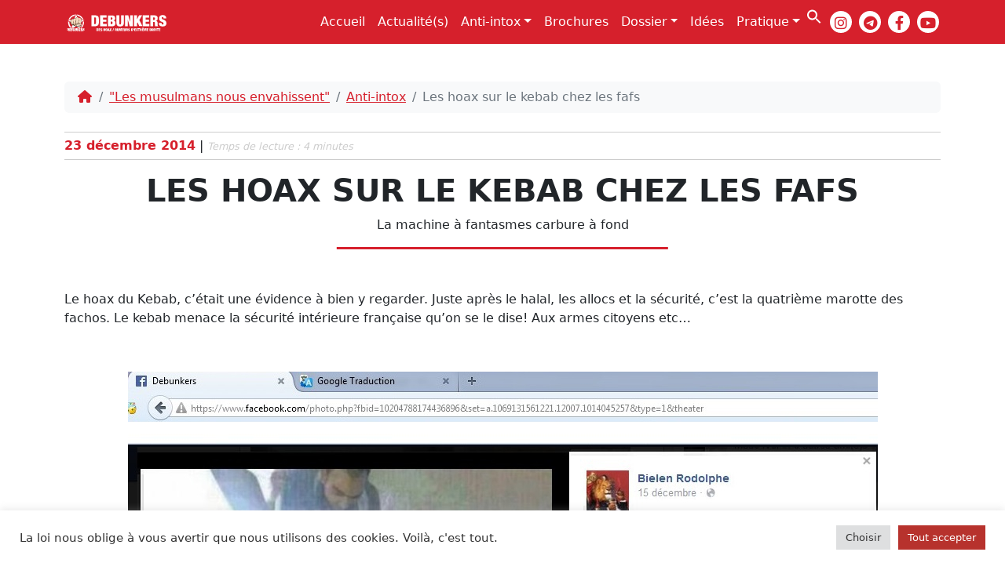

--- FILE ---
content_type: text/html; charset=UTF-8
request_url: https://www.debunkersdehoax.org/les-fantasmes-du-kebab-chez-les-fafs/
body_size: 14714
content:
<!doctype html><html lang=fr-FR><head><style>img.lazy{min-height:1px}</style><link href=https://www.debunkersdehoax.org/wp-content/plugins/w3-total-cache/pub/js/lazyload.min.js as=script><meta charset="UTF-8"><meta name="viewport" content="width=device-width, initial-scale=1"><link rel=profile href=https://gmpg.org/xfn/11><link rel=apple-touch-icon sizes=180x180 href=https://www.debunkersdehoax.org/wp-content/themes/bootscore-child-main/img/favicon/apple-touch-icon.png><link rel=icon type=image/png sizes=32x32 href=https://www.debunkersdehoax.org/wp-content/themes/bootscore-child-main/img/favicon/favicon-32x32.png><link rel=icon type=image/png sizes=16x16 href=https://www.debunkersdehoax.org/wp-content/themes/bootscore-child-main/img/favicon/favicon-16x16.png><link rel=manifest href=https://www.debunkersdehoax.org/wp-content/themes/bootscore-child-main/img/favicon/site.webmanifest><link rel=mask-icon href=https://www.debunkersdehoax.org/wp-content/themes/bootscore-child-main/img/favicon/safari-pinned-tab.svg color=#0d6efd><meta name="msapplication-TileColor" content="#ffffff"><meta name="theme-color" content="#ffffff"><meta name="p:domain_verify" content="522e003871a4d3f09259f0422b44250d"><meta name='robots' content='index, follow, max-image-preview:large, max-snippet:-1, max-video-preview:-1'><style>img:is([sizes="auto" i], [sizes^="auto," i]){contain-intrinsic-size:3000px 1500px}</style><title>Les hoax sur le kebab chez les fafs - Debunkers</title><meta name="description" content="Le kebab inspire la fachosphère et les inventeurs de hoax, au moins autant que le halal. Par contre s&#039;en prendre à la malbouffe..."><link rel=canonical href=https://www.debunkersdehoax.org/les-fantasmes-du-kebab-chez-les-fafs/ ><meta property="og:locale" content="fr_FR"><meta property="og:type" content="article"><meta property="og:title" content="Les hoax sur le kebab chez les fafs - Debunkers"><meta property="og:description" content="Le kebab inspire la fachosphère et les inventeurs de hoax, au moins autant que le halal. Par contre s&#039;en prendre à la malbouffe..."><meta property="og:url" content="https://www.debunkersdehoax.org/les-fantasmes-du-kebab-chez-les-fafs/"><meta property="og:site_name" content="Debunkers"><meta property="article:publisher" content="https://www.facebook.com/debunkersdehoaxED"><meta property="article:published_time" content="2014-12-23T09:38:19+00:00"><meta property="article:modified_time" content="2022-07-30T16:29:49+00:00"><meta property="og:image" content="https://www.debunkersdehoax.org/wp-content/uploads/2022/07/big_artfichier_723900_4398900_201412235528570.jpg"><meta property="og:image:width" content="955"><meta property="og:image:height" content="672"><meta property="og:image:type" content="image/jpeg"><meta name="author" content="Sutter Cane"><meta name="twitter:card" content="summary_large_image"><meta name="twitter:creator" content="@DebunkerHED"><meta name="twitter:site" content="@DebunkerHED"><meta name="twitter:label1" content="Écrit par"><meta name="twitter:data1" content="Sutter Cane"><meta name="twitter:label2" content="Durée de lecture estimée"><meta name="twitter:data2" content="5 minutes"> <script type=application/ld+json class=yoast-schema-graph>{"@context":"https://schema.org","@graph":[{"@type":"Article","@id":"https://www.debunkersdehoax.org/les-fantasmes-du-kebab-chez-les-fafs/#article","isPartOf":{"@id":"https://www.debunkersdehoax.org/les-fantasmes-du-kebab-chez-les-fafs/"},"author":{"name":"Sutter Cane","@id":"https://www.debunkersdehoax.org/#/schema/person/b00387f6a063907fe0b62a9618fa1b25"},"headline":"Les hoax sur le kebab chez les fafs","datePublished":"2014-12-23T09:38:19+00:00","dateModified":"2022-07-30T16:29:49+00:00","mainEntityOfPage":{"@id":"https://www.debunkersdehoax.org/les-fantasmes-du-kebab-chez-les-fafs/"},"wordCount":1037,"commentCount":1,"publisher":{"@id":"https://www.debunkersdehoax.org/#organization"},"image":{"@id":"https://www.debunkersdehoax.org/les-fantasmes-du-kebab-chez-les-fafs/#primaryimage"},"thumbnailUrl":"https://www.debunkersdehoax.org/wp-content/uploads/2022/07/big_artfichier_723900_4398900_201412235528570.jpg","keywords":["halal"],"articleSection":["\"Les musulmans nous envahissent\"","Anti-intox"],"inLanguage":"fr-FR","potentialAction":[{"@type":"CommentAction","name":"Comment","target":["https://www.debunkersdehoax.org/les-fantasmes-du-kebab-chez-les-fafs/#respond"]}]},{"@type":"WebPage","@id":"https://www.debunkersdehoax.org/les-fantasmes-du-kebab-chez-les-fafs/","url":"https://www.debunkersdehoax.org/les-fantasmes-du-kebab-chez-les-fafs/","name":"Les hoax sur le kebab chez les fafs - Debunkers","isPartOf":{"@id":"https://www.debunkersdehoax.org/#website"},"primaryImageOfPage":{"@id":"https://www.debunkersdehoax.org/les-fantasmes-du-kebab-chez-les-fafs/#primaryimage"},"image":{"@id":"https://www.debunkersdehoax.org/les-fantasmes-du-kebab-chez-les-fafs/#primaryimage"},"thumbnailUrl":"https://www.debunkersdehoax.org/wp-content/uploads/2022/07/big_artfichier_723900_4398900_201412235528570.jpg","datePublished":"2014-12-23T09:38:19+00:00","dateModified":"2022-07-30T16:29:49+00:00","description":"Le kebab inspire la fachosphère et les inventeurs de hoax, au moins autant que le halal. Par contre s'en prendre à la malbouffe...","breadcrumb":{"@id":"https://www.debunkersdehoax.org/les-fantasmes-du-kebab-chez-les-fafs/#breadcrumb"},"inLanguage":"fr-FR","potentialAction":[{"@type":"ReadAction","target":["https://www.debunkersdehoax.org/les-fantasmes-du-kebab-chez-les-fafs/"]}]},{"@type":"ImageObject","inLanguage":"fr-FR","@id":"https://www.debunkersdehoax.org/les-fantasmes-du-kebab-chez-les-fafs/#primaryimage","url":"https://www.debunkersdehoax.org/wp-content/uploads/2022/07/big_artfichier_723900_4398900_201412235528570.jpg","contentUrl":"https://www.debunkersdehoax.org/wp-content/uploads/2022/07/big_artfichier_723900_4398900_201412235528570.jpg","width":955,"height":672,"caption":"hoax kebab"},{"@type":"BreadcrumbList","@id":"https://www.debunkersdehoax.org/les-fantasmes-du-kebab-chez-les-fafs/#breadcrumb","itemListElement":[{"@type":"ListItem","position":1,"name":"Accueil","item":"https://www.debunkersdehoax.org/"},{"@type":"ListItem","position":2,"name":"Les hoax sur le kebab chez les fafs"}]},{"@type":"WebSite","@id":"https://www.debunkersdehoax.org/#website","url":"https://www.debunkersdehoax.org/","name":"Debunkers de Hoax - Analyse et réflexion sur les extrêmes droites et le complotisme","description":"&quot;La rumeur est la fumée du bruit.&quot; V. Hugo","publisher":{"@id":"https://www.debunkersdehoax.org/#organization"},"alternateName":"Debunkers","potentialAction":[{"@type":"SearchAction","target":{"@type":"EntryPoint","urlTemplate":"https://www.debunkersdehoax.org/?s={search_term_string}"},"query-input":{"@type":"PropertyValueSpecification","valueRequired":true,"valueName":"search_term_string"}}],"inLanguage":"fr-FR"},{"@type":"Organization","@id":"https://www.debunkersdehoax.org/#organization","name":"Debunkers","url":"https://www.debunkersdehoax.org/","logo":{"@type":"ImageObject","inLanguage":"fr-FR","@id":"https://www.debunkersdehoax.org/#/schema/logo/image/","url":"https://www.debunkersdehoax.org/wp-content/uploads/2021/08/image-site.jpg","contentUrl":"https://www.debunkersdehoax.org/wp-content/uploads/2021/08/image-site.jpg","width":1000,"height":907,"caption":"Debunkers"},"image":{"@id":"https://www.debunkersdehoax.org/#/schema/logo/image/"},"sameAs":["https://www.facebook.com/debunkersdehoaxED","https://x.com/DebunkerHED"]},{"@type":"Person","@id":"https://www.debunkersdehoax.org/#/schema/person/b00387f6a063907fe0b62a9618fa1b25","name":"Sutter Cane","image":{"@type":"ImageObject","inLanguage":"fr-FR","@id":"https://www.debunkersdehoax.org/#/schema/person/image/","url":"https://secure.gravatar.com/avatar/76dfb0920ba770de71db792a9e54587c639fd3ef59920fbe548e92ea5903a5c7?s=96&d=retro&r=g","contentUrl":"https://secure.gravatar.com/avatar/76dfb0920ba770de71db792a9e54587c639fd3ef59920fbe548e92ea5903a5c7?s=96&d=retro&r=g","caption":"Sutter Cane"},"sameAs":["https://www.debunkersdehoax.org/"],"url":"https://www.debunkersdehoax.org/author/christianlacault_tdzxwerd/"}]}</script> <link rel=dns-prefetch href=//www.googletagmanager.com><link rel=alternate type=application/rss+xml title="Debunkers &raquo; Flux" href=https://www.debunkersdehoax.org/feed/ ><link rel=alternate type=application/rss+xml title="Debunkers &raquo; Flux des commentaires" href=https://www.debunkersdehoax.org/comments/feed/ ><link rel=alternate type=application/rss+xml title="Debunkers &raquo; Les hoax sur le kebab chez les fafs Flux des commentaires" href=https://www.debunkersdehoax.org/les-fantasmes-du-kebab-chez-les-fafs/feed/ ><link rel=stylesheet href=https://www.debunkersdehoax.org/wp-content/cache/minify/d928a.css media=all><style id=classic-theme-styles-inline-css>/*! This file is auto-generated */
.wp-block-button__link{color:#fff;background-color:#32373c;border-radius:9999px;box-shadow:none;text-decoration:none;padding:calc(.667em + 2px) calc(1.333em + 2px);font-size:1.125em}.wp-block-file__button{background:#32373c;color:#fff;text-decoration:none}</style><style id=global-styles-inline-css>/*<![CDATA[*/:root{--wp--preset--aspect-ratio--square:1;--wp--preset--aspect-ratio--4-3:4/3;--wp--preset--aspect-ratio--3-4:3/4;--wp--preset--aspect-ratio--3-2:3/2;--wp--preset--aspect-ratio--2-3:2/3;--wp--preset--aspect-ratio--16-9:16/9;--wp--preset--aspect-ratio--9-16:9/16;--wp--preset--color--black:#000;--wp--preset--color--cyan-bluish-gray:#abb8c3;--wp--preset--color--white:#fff;--wp--preset--color--pale-pink:#f78da7;--wp--preset--color--vivid-red:#cf2e2e;--wp--preset--color--luminous-vivid-orange:#ff6900;--wp--preset--color--luminous-vivid-amber:#fcb900;--wp--preset--color--light-green-cyan:#7bdcb5;--wp--preset--color--vivid-green-cyan:#00d084;--wp--preset--color--pale-cyan-blue:#8ed1fc;--wp--preset--color--vivid-cyan-blue:#0693e3;--wp--preset--color--vivid-purple:#9b51e0;--wp--preset--gradient--vivid-cyan-blue-to-vivid-purple:linear-gradient(135deg,rgba(6,147,227,1) 0%,rgb(155,81,224) 100%);--wp--preset--gradient--light-green-cyan-to-vivid-green-cyan:linear-gradient(135deg,rgb(122,220,180) 0%,rgb(0,208,130) 100%);--wp--preset--gradient--luminous-vivid-amber-to-luminous-vivid-orange:linear-gradient(135deg,rgba(252,185,0,1) 0%,rgba(255,105,0,1) 100%);--wp--preset--gradient--luminous-vivid-orange-to-vivid-red:linear-gradient(135deg,rgba(255,105,0,1) 0%,rgb(207,46,46) 100%);--wp--preset--gradient--very-light-gray-to-cyan-bluish-gray:linear-gradient(135deg,rgb(238,238,238) 0%,rgb(169,184,195) 100%);--wp--preset--gradient--cool-to-warm-spectrum:linear-gradient(135deg,rgb(74,234,220) 0%,rgb(151,120,209) 20%,rgb(207,42,186) 40%,rgb(238,44,130) 60%,rgb(251,105,98) 80%,rgb(254,248,76) 100%);--wp--preset--gradient--blush-light-purple:linear-gradient(135deg,rgb(255,206,236) 0%,rgb(152,150,240) 100%);--wp--preset--gradient--blush-bordeaux:linear-gradient(135deg,rgb(254,205,165) 0%,rgb(254,45,45) 50%,rgb(107,0,62) 100%);--wp--preset--gradient--luminous-dusk:linear-gradient(135deg,rgb(255,203,112) 0%,rgb(199,81,192) 50%,rgb(65,88,208) 100%);--wp--preset--gradient--pale-ocean:linear-gradient(135deg,rgb(255,245,203) 0%,rgb(182,227,212) 50%,rgb(51,167,181) 100%);--wp--preset--gradient--electric-grass:linear-gradient(135deg,rgb(202,248,128) 0%,rgb(113,206,126) 100%);--wp--preset--gradient--midnight:linear-gradient(135deg,rgb(2,3,129) 0%,rgb(40,116,252) 100%);--wp--preset--font-size--small:13px;--wp--preset--font-size--medium:20px;--wp--preset--font-size--large:36px;--wp--preset--font-size--x-large:42px;--wp--preset--spacing--20:0.44rem;--wp--preset--spacing--30:0.67rem;--wp--preset--spacing--40:1rem;--wp--preset--spacing--50:1.5rem;--wp--preset--spacing--60:2.25rem;--wp--preset--spacing--70:3.38rem;--wp--preset--spacing--80:5.06rem;--wp--preset--shadow--natural:6px 6px 9px rgba(0, 0, 0, 0.2);--wp--preset--shadow--deep:12px 12px 50px rgba(0, 0, 0, 0.4);--wp--preset--shadow--sharp:6px 6px 0px rgba(0, 0, 0, 0.2);--wp--preset--shadow--outlined:6px 6px 0px -3px rgba(255, 255, 255, 1), 6px 6px rgba(0, 0, 0, 1);--wp--preset--shadow--crisp:6px 6px 0px rgba(0, 0, 0, 1)}:where(.is-layout-flex){gap:0.5em}:where(.is-layout-grid){gap:0.5em}body .is-layout-flex{display:flex}.is-layout-flex{flex-wrap:wrap;align-items:center}.is-layout-flex>:is(*,div){margin:0}body .is-layout-grid{display:grid}.is-layout-grid>:is(*,div){margin:0}:where(.wp-block-columns.is-layout-flex){gap:2em}:where(.wp-block-columns.is-layout-grid){gap:2em}:where(.wp-block-post-template.is-layout-flex){gap:1.25em}:where(.wp-block-post-template.is-layout-grid){gap:1.25em}.has-black-color{color:var(--wp--preset--color--black) !important}.has-cyan-bluish-gray-color{color:var(--wp--preset--color--cyan-bluish-gray) !important}.has-white-color{color:var(--wp--preset--color--white) !important}.has-pale-pink-color{color:var(--wp--preset--color--pale-pink) !important}.has-vivid-red-color{color:var(--wp--preset--color--vivid-red) !important}.has-luminous-vivid-orange-color{color:var(--wp--preset--color--luminous-vivid-orange) !important}.has-luminous-vivid-amber-color{color:var(--wp--preset--color--luminous-vivid-amber) !important}.has-light-green-cyan-color{color:var(--wp--preset--color--light-green-cyan) !important}.has-vivid-green-cyan-color{color:var(--wp--preset--color--vivid-green-cyan) !important}.has-pale-cyan-blue-color{color:var(--wp--preset--color--pale-cyan-blue) !important}.has-vivid-cyan-blue-color{color:var(--wp--preset--color--vivid-cyan-blue) !important}.has-vivid-purple-color{color:var(--wp--preset--color--vivid-purple) !important}.has-black-background-color{background-color:var(--wp--preset--color--black) !important}.has-cyan-bluish-gray-background-color{background-color:var(--wp--preset--color--cyan-bluish-gray) !important}.has-white-background-color{background-color:var(--wp--preset--color--white) !important}.has-pale-pink-background-color{background-color:var(--wp--preset--color--pale-pink) !important}.has-vivid-red-background-color{background-color:var(--wp--preset--color--vivid-red) !important}.has-luminous-vivid-orange-background-color{background-color:var(--wp--preset--color--luminous-vivid-orange) !important}.has-luminous-vivid-amber-background-color{background-color:var(--wp--preset--color--luminous-vivid-amber) !important}.has-light-green-cyan-background-color{background-color:var(--wp--preset--color--light-green-cyan) !important}.has-vivid-green-cyan-background-color{background-color:var(--wp--preset--color--vivid-green-cyan) !important}.has-pale-cyan-blue-background-color{background-color:var(--wp--preset--color--pale-cyan-blue) !important}.has-vivid-cyan-blue-background-color{background-color:var(--wp--preset--color--vivid-cyan-blue) !important}.has-vivid-purple-background-color{background-color:var(--wp--preset--color--vivid-purple) !important}.has-black-border-color{border-color:var(--wp--preset--color--black) !important}.has-cyan-bluish-gray-border-color{border-color:var(--wp--preset--color--cyan-bluish-gray) !important}.has-white-border-color{border-color:var(--wp--preset--color--white) !important}.has-pale-pink-border-color{border-color:var(--wp--preset--color--pale-pink) !important}.has-vivid-red-border-color{border-color:var(--wp--preset--color--vivid-red) !important}.has-luminous-vivid-orange-border-color{border-color:var(--wp--preset--color--luminous-vivid-orange) !important}.has-luminous-vivid-amber-border-color{border-color:var(--wp--preset--color--luminous-vivid-amber) !important}.has-light-green-cyan-border-color{border-color:var(--wp--preset--color--light-green-cyan) !important}.has-vivid-green-cyan-border-color{border-color:var(--wp--preset--color--vivid-green-cyan) !important}.has-pale-cyan-blue-border-color{border-color:var(--wp--preset--color--pale-cyan-blue) !important}.has-vivid-cyan-blue-border-color{border-color:var(--wp--preset--color--vivid-cyan-blue) !important}.has-vivid-purple-border-color{border-color:var(--wp--preset--color--vivid-purple) !important}.has-vivid-cyan-blue-to-vivid-purple-gradient-background{background:var(--wp--preset--gradient--vivid-cyan-blue-to-vivid-purple) !important}.has-light-green-cyan-to-vivid-green-cyan-gradient-background{background:var(--wp--preset--gradient--light-green-cyan-to-vivid-green-cyan) !important}.has-luminous-vivid-amber-to-luminous-vivid-orange-gradient-background{background:var(--wp--preset--gradient--luminous-vivid-amber-to-luminous-vivid-orange) !important}.has-luminous-vivid-orange-to-vivid-red-gradient-background{background:var(--wp--preset--gradient--luminous-vivid-orange-to-vivid-red) !important}.has-very-light-gray-to-cyan-bluish-gray-gradient-background{background:var(--wp--preset--gradient--very-light-gray-to-cyan-bluish-gray) !important}.has-cool-to-warm-spectrum-gradient-background{background:var(--wp--preset--gradient--cool-to-warm-spectrum) !important}.has-blush-light-purple-gradient-background{background:var(--wp--preset--gradient--blush-light-purple) !important}.has-blush-bordeaux-gradient-background{background:var(--wp--preset--gradient--blush-bordeaux) !important}.has-luminous-dusk-gradient-background{background:var(--wp--preset--gradient--luminous-dusk) !important}.has-pale-ocean-gradient-background{background:var(--wp--preset--gradient--pale-ocean) !important}.has-electric-grass-gradient-background{background:var(--wp--preset--gradient--electric-grass) !important}.has-midnight-gradient-background{background:var(--wp--preset--gradient--midnight) !important}.has-small-font-size{font-size:var(--wp--preset--font-size--small) !important}.has-medium-font-size{font-size:var(--wp--preset--font-size--medium) !important}.has-large-font-size{font-size:var(--wp--preset--font-size--large) !important}.has-x-large-font-size{font-size:var(--wp--preset--font-size--x-large) !important}:where(.wp-block-post-template.is-layout-flex){gap:1.25em}:where(.wp-block-post-template.is-layout-grid){gap:1.25em}:where(.wp-block-columns.is-layout-flex){gap:2em}:where(.wp-block-columns.is-layout-grid){gap:2em}:root :where(.wp-block-pullquote){font-size:1.5em;line-height:1.6}/*]]>*/</style><link rel=stylesheet href=https://www.debunkersdehoax.org/wp-content/cache/minify/732bb.css media=all> <script src=https://www.debunkersdehoax.org/wp-content/cache/minify/2fadb.js defer></script> <script id=cookie-law-info-js-extra>var Cli_Data={"nn_cookie_ids":[],"cookielist":[],"non_necessary_cookies":[],"ccpaEnabled":"","ccpaRegionBased":"","ccpaBarEnabled":"","strictlyEnabled":["necessary","obligatoire"],"ccpaType":"gdpr","js_blocking":"1","custom_integration":"","triggerDomRefresh":"","secure_cookies":""};var cli_cookiebar_settings={"animate_speed_hide":"500","animate_speed_show":"500","background":"#FFF","border":"#b1a6a6c2","border_on":"","button_1_button_colour":"#61a229","button_1_button_hover":"#4e8221","button_1_link_colour":"#fff","button_1_as_button":"1","button_1_new_win":"","button_2_button_colour":"#333","button_2_button_hover":"#292929","button_2_link_colour":"#444","button_2_as_button":"","button_2_hidebar":"","button_3_button_colour":"#dedfe0","button_3_button_hover":"#b2b2b3","button_3_link_colour":"#333333","button_3_as_button":"1","button_3_new_win":"","button_4_button_colour":"#dedfe0","button_4_button_hover":"#b2b2b3","button_4_link_colour":"#333333","button_4_as_button":"1","button_7_button_colour":"#b7322d","button_7_button_hover":"#922824","button_7_link_colour":"#fff","button_7_as_button":"1","button_7_new_win":"","font_family":"inherit","header_fix":"","notify_animate_hide":"1","notify_animate_show":"","notify_div_id":"#cookie-law-info-bar","notify_position_horizontal":"right","notify_position_vertical":"bottom","scroll_close":"1","scroll_close_reload":"","accept_close_reload":"","reject_close_reload":"","showagain_tab":"","showagain_background":"#fff","showagain_border":"#000","showagain_div_id":"#cookie-law-info-again","showagain_x_position":"100px","text":"#333333","show_once_yn":"1","show_once":"10000","logging_on":"","as_popup":"","popup_overlay":"1","bar_heading_text":"","cookie_bar_as":"banner","popup_showagain_position":"bottom-right","widget_position":"left"};var log_object={"ajax_url":"https:\/\/www.debunkersdehoax.org\/wp-admin\/admin-ajax.php"};</script> <script src=https://www.debunkersdehoax.org/wp-content/cache/minify/e8152.js defer></script> <script src=https://www.debunkersdehoax.org/wp-content/cache/minify/fcdde.js defer></script>   <script src="https://www.googletagmanager.com/gtag/js?id=GT-MQXZRD9" id=google_gtagjs-js async></script> <script id=google_gtagjs-js-after>window.dataLayer=window.dataLayer||[];function gtag(){dataLayer.push(arguments);}
gtag("set","linker",{"domains":["www.debunkersdehoax.org"]});gtag("js",new Date());gtag("set","developer_id.dZTNiMT",true);gtag("config","GT-MQXZRD9");</script> <link rel=https://api.w.org/ href=https://www.debunkersdehoax.org/wp-json/ ><link rel=alternate title=JSON type=application/json href=https://www.debunkersdehoax.org/wp-json/wp/v2/posts/7061><link rel=EditURI type=application/rsd+xml title=RSD href=https://www.debunkersdehoax.org/xmlrpc.php?rsd><meta name="generator" content="WordPress 6.8.3"><link rel=shortlink href='https://www.debunkersdehoax.org/?p=7061'><link rel=alternate title="oEmbed (JSON)" type=application/json+oembed href="https://www.debunkersdehoax.org/wp-json/oembed/1.0/embed?url=https%3A%2F%2Fwww.debunkersdehoax.org%2Fles-fantasmes-du-kebab-chez-les-fafs%2F"><link rel=alternate title="oEmbed (XML)" type=text/xml+oembed href="https://www.debunkersdehoax.org/wp-json/oembed/1.0/embed?url=https%3A%2F%2Fwww.debunkersdehoax.org%2Fles-fantasmes-du-kebab-chez-les-fafs%2F&#038;format=xml"><style>ul.cnss-social-icon li.cn-fa-icon
a{background-color:#ffffff!important}ul.cnss-social-icon li.cn-fa-icon a:hover{background-color:#efefef!important;color:#d6202c!important}</style><meta name="generator" content="Site Kit by Google 1.170.0"><link rel=pingback href=https://www.debunkersdehoax.org/xmlrpc.php><link rel=icon href=https://www.debunkersdehoax.org/wp-content/uploads/2018/06/cropped-debunkers-32x32.png sizes=32x32><link rel=icon href=https://www.debunkersdehoax.org/wp-content/uploads/2018/06/cropped-debunkers-192x192.png sizes=192x192><link rel=apple-touch-icon href=https://www.debunkersdehoax.org/wp-content/uploads/2018/06/cropped-debunkers-180x180.png><meta name="msapplication-TileImage" content="https://www.debunkersdehoax.org/wp-content/uploads/2018/06/cropped-debunkers-270x270.png"><style media=screen>.is-menu path.search-icon-path{fill:#fff}body .popup-search-close:after, body .search-close:after{border-color:#fff}body .popup-search-close:before, body .search-close:before{border-color:#fff}</style></head><body class="wp-singular post-template-default single single-post postid-7061 single-format-standard wp-theme-bootscore-main wp-child-theme-bootscore-child-main bootscore-main no-sidebar"><div id=page class=site><header id=masthead class=site-header><div class=fixed-top><nav id=nav-main class="navbar navbar-expand-lg"><div class=container> <a class="navbar-brand xs d-md-none" href=https://www.debunkersdehoax.org><img src="data:image/svg+xml,%3Csvg%20xmlns='http://www.w3.org/2000/svg'%20viewBox='0%200%201%201'%3E%3C/svg%3E" data-src=https://www.debunkersdehoax.org/wp-content/themes/bootscore-child-main/img/logo/logo-sm.svg alt=logo class="logo xs lazy"></a> <a class="navbar-brand md d-none d-md-block" href=https://www.debunkersdehoax.org><img src="data:image/svg+xml,%3Csvg%20xmlns='http://www.w3.org/2000/svg'%20viewBox='0%200%201%201'%3E%3C/svg%3E" data-src=https://www.debunkersdehoax.org/wp-content/themes/bootscore-child-main/img/logo/logo.svg alt=logo class="logo md lazy"></a><div class="offcanvas offcanvas-end" tabindex=-1 id=offcanvas-navbar><div class=offcanvas-header> <span class="h5 offcanvas-title">Menu</span> <button type=button class="btn-close text-reset" data-bs-dismiss=offcanvas aria-label=Close></button></div><div class=offcanvas-body><ul id=bootscore-navbar class="navbar-nav ms-auto "><li id=menu-item-13374 class="menu-item menu-item-type-post_type menu-item-object-page menu-item-home nav-item nav-item-13374"><a href=https://www.debunkersdehoax.org/ class="nav-link ">Accueil</a></li> <li id=menu-item-53 class="menu-item menu-item-type-taxonomy menu-item-object-category nav-item nav-item-53"><a href=https://www.debunkersdehoax.org/category/actualite/ class="nav-link ">Actualité(s)</a></li> <li id=menu-item-52 class="menu-item menu-item-type-taxonomy menu-item-object-category current-post-ancestor current-menu-parent current-post-parent menu-item-has-children dropdown nav-item nav-item-52"><a href=https://www.debunkersdehoax.org/category/anti-intox/ class="nav-link active dropdown-toggle" data-bs-toggle=dropdown aria-haspopup=true aria-expanded=false>Anti-intox</a><ul class="dropdown-menu  depth_0"> <li id=menu-item-7801 class="menu-item menu-item-type-taxonomy menu-item-object-category menu-item-has-children dropdown nav-item nav-item-7801 dropdown-menu dropdown-menu-end"><a href=https://www.debunkersdehoax.org/category/anti-intox/hoaxes-sous-dautres-horizons/ class="dropdown-item  dropdown-toggle" data-bs-toggle=dropdown aria-haspopup=true aria-expanded=false>Hoaxes sous d&rsquo;autres horizons</a></li> <li id=menu-item-7800 class="menu-item menu-item-type-taxonomy menu-item-object-category nav-item nav-item-7800"><a href=https://www.debunkersdehoax.org/category/anti-intox/hoaxes-officiels-des-droites-extremes/ class="dropdown-item ">Hoaxes officiels des droites extrêmes</a></li> <li id=menu-item-7803 class="menu-item menu-item-type-taxonomy menu-item-object-category current-post-ancestor current-menu-parent current-post-parent nav-item nav-item-7803"><a href=https://www.debunkersdehoax.org/category/anti-intox/les-musulmans-nous-envahissent/ class="dropdown-item active">« Les musulmans nous envahissent »</a></li> <li id=menu-item-7806 class="menu-item menu-item-type-taxonomy menu-item-object-category nav-item nav-item-7806"><a href=https://www.debunkersdehoax.org/category/anti-intox/les-rumeurs-hoaxes-historiques/ class="dropdown-item ">Les rumeurs / hoaxes historiques</a></li> <li id=menu-item-7802 class="menu-item menu-item-type-taxonomy menu-item-object-category nav-item nav-item-7802"><a href=https://www.debunkersdehoax.org/category/anti-intox/wtf-detendons-nous-avec-les-nervis-nerveux/ class="dropdown-item ">WTF</a></li> <li id=menu-item-7808 class="menu-item menu-item-type-taxonomy menu-item-object-category nav-item nav-item-7808"><a href=https://www.debunkersdehoax.org/category/anti-intox/immigres-criminels/ class="dropdown-item ">« immigrés criminels »</a></li> <li id=menu-item-7805 class="menu-item menu-item-type-taxonomy menu-item-object-category nav-item nav-item-7805"><a href=https://www.debunkersdehoax.org/category/anti-intox/fausses-citations/ class="dropdown-item ">Fausses citations</a></li> <li id=menu-item-7804 class="menu-item menu-item-type-taxonomy menu-item-object-category nav-item nav-item-7804"><a href=https://www.debunkersdehoax.org/category/anti-intox/inclassables/ class="dropdown-item ">Inclassables</a></li> <li id=menu-item-7812 class="menu-item menu-item-type-taxonomy menu-item-object-category nav-item nav-item-7812"><a href=https://www.debunkersdehoax.org/category/anti-intox/on-nest-plus-en-securite/ class="dropdown-item ">« On n&rsquo;est plus en sécurité »</a></li> <li id=menu-item-7813 class="menu-item menu-item-type-taxonomy menu-item-object-category nav-item nav-item-7813"><a href=https://www.debunkersdehoax.org/category/anti-intox/tous-des-assistes/ class="dropdown-item ">« Tous des assistés ! »</a></li> <li id=menu-item-7809 class="menu-item menu-item-type-taxonomy menu-item-object-category nav-item nav-item-7809"><a href=https://www.debunkersdehoax.org/category/anti-intox/le-cout-de-limmigration/ class="dropdown-item ">« Le coût de l&rsquo;immigration »</a></li> <li id=menu-item-7810 class="menu-item menu-item-type-taxonomy menu-item-object-category current-post-ancestor current-menu-parent current-post-parent nav-item nav-item-7810"><a href=https://www.debunkersdehoax.org/category/anti-intox/les-musulmans-nous-envahissent/ class="dropdown-item active">« Les musulmans nous envahissent »</a></li> <li id=menu-item-7811 class="menu-item menu-item-type-taxonomy menu-item-object-category nav-item nav-item-7811"><a href=https://www.debunkersdehoax.org/category/anti-intox/nos-sdf/ class="dropdown-item ">« nos » SDF</a></li></ul> </li> <li id=menu-item-15484 class="menu-item menu-item-type-post_type menu-item-object-page nav-item nav-item-15484"><a href=https://www.debunkersdehoax.org/brochures/ class="nav-link ">Brochures</a></li> <li id=menu-item-51 class="menu-item menu-item-type-taxonomy menu-item-object-category menu-item-has-children dropdown nav-item nav-item-51"><a href=https://www.debunkersdehoax.org/category/dossier/ class="nav-link  dropdown-toggle" data-bs-toggle=dropdown aria-haspopup=true aria-expanded=false>Dossier</a><ul class="dropdown-menu  depth_0"> <li id=menu-item-12484 class="menu-item menu-item-type-taxonomy menu-item-object-category nav-item nav-item-12484"><a href=https://www.debunkersdehoax.org/category/dossier/gramscisme-dextreme-droite/ class="dropdown-item ">Gramscisme d’extrême droite</a></li> <li id=menu-item-14656 class="menu-item menu-item-type-taxonomy menu-item-object-category nav-item nav-item-14656"><a href=https://www.debunkersdehoax.org/category/dossier/negationnisme/ class="dropdown-item ">Négationnisme</a></li> <li id=menu-item-12485 class="menu-item menu-item-type-taxonomy menu-item-object-category nav-item nav-item-12485"><a href=https://www.debunkersdehoax.org/category/dossier/la-fachosphere/ class="dropdown-item ">La fachosphère</a></li> <li id=menu-item-12486 class="menu-item menu-item-type-taxonomy menu-item-object-category nav-item nav-item-12486"><a href=https://www.debunkersdehoax.org/category/dossier/les-extremes-droites/ class="dropdown-item ">Les extrêmes droites</a></li> <li id=menu-item-12488 class="menu-item menu-item-type-taxonomy menu-item-object-category nav-item nav-item-12488"><a href=https://www.debunkersdehoax.org/category/dossier/nos-positionnements/ class="dropdown-item ">Nos positionnements</a></li> <li id=menu-item-12489 class="menu-item menu-item-type-taxonomy menu-item-object-category nav-item nav-item-12489"><a href=https://www.debunkersdehoax.org/category/dossier/prof-debeka/ class="dropdown-item ">Les interviews du professeur Débéka</a></li> <li id=menu-item-12487 class="menu-item menu-item-type-taxonomy menu-item-object-category nav-item nav-item-12487"><a href=https://www.debunkersdehoax.org/category/dossier/les-troisiemes-couteaux/ class="dropdown-item ">Les troisièmes couteaux</a></li></ul> </li> <li id=menu-item-15176 class="menu-item menu-item-type-taxonomy menu-item-object-category nav-item nav-item-15176"><a href=https://www.debunkersdehoax.org/category/idees/ class="nav-link ">Idées</a></li> <li id=menu-item-50 class="menu-item menu-item-type-taxonomy menu-item-object-category menu-item-has-children dropdown nav-item nav-item-50"><a href=https://www.debunkersdehoax.org/category/pratique/ class="nav-link  dropdown-toggle" data-bs-toggle=dropdown aria-haspopup=true aria-expanded=false>Pratique</a><ul class="dropdown-menu  depth_0"> <li id=menu-item-3971 class="menu-item menu-item-type-taxonomy menu-item-object-category nav-item nav-item-3971"><a href=https://www.debunkersdehoax.org/category/pratique/comment-reconnaitre-un-hoax/ class="dropdown-item ">Comment reconnaître un Hoax ?</a></li> <li id=menu-item-54 class="menu-item menu-item-type-taxonomy menu-item-object-category nav-item nav-item-54"><a href=https://www.debunkersdehoax.org/category/bibliotheque/ class="dropdown-item ">Bibliothèque</a></li> <li id=menu-item-3972 class="menu-item menu-item-type-taxonomy menu-item-object-category menu-item-has-children dropdown nav-item nav-item-3972 dropdown-menu dropdown-menu-end"><a href=https://www.debunkersdehoax.org/category/pratique/conseils-de-base/ class="dropdown-item  dropdown-toggle" data-bs-toggle=dropdown aria-haspopup=true aria-expanded=false>Conseils de base</a></li> <li id=menu-item-3973 class="menu-item menu-item-type-taxonomy menu-item-object-category nav-item nav-item-3973"><a href=https://www.debunkersdehoax.org/category/pratique/traitement-des-sources/ class="dropdown-item ">Traitement des sources</a></li> <li id=menu-item-4071 class="menu-item menu-item-type-post_type menu-item-object-page nav-item nav-item-4071"><a href=https://www.debunkersdehoax.org/glossaire/ class="dropdown-item ">Glossaire</a></li></ul> </li> <li class=" astm-search-menu is-menu full-width-menu menu-item"><a href=# role=button aria-label="Search Icon Link"><svg width=20 height=20 class=search-icon role=img viewBox="2 9 20 5" focusable=false aria-label=Search> <path class=search-icon-path d="M15.5 14h-.79l-.28-.27C15.41 12.59 16 11.11 16 9.5 16 5.91 13.09 3 9.5 3S3 5.91 3 9.5 5.91 16 9.5 16c1.61 0 3.09-.59 4.23-1.57l.27.28v.79l5 4.99L20.49 19l-4.99-5zm-6 0C7.01 14 5 11.99 5 9.5S7.01 5 9.5 5 14 7.01 14 9.5 11.99 14 9.5 14z"></path></svg></a><form class="is-search-form is-form-style is-form-style-3 is-form-id-0 " action=https://www.debunkersdehoax.org/ method=get role=search ><label for=is-search-input-0><span class=is-screen-reader-text>Search for:</span><input type=search id=is-search-input-0 name=s value class=is-search-input placeholder="Search here..." autocomplete=off></label><button type=submit class=is-search-submit><span class=is-screen-reader-text>Search Button</span><span class=is-search-icon><svg focusable=false aria-label=Search xmlns=http://www.w3.org/2000/svg viewBox="0 0 24 24" width=24px><path d="M15.5 14h-.79l-.28-.27C15.41 12.59 16 11.11 16 9.5 16 5.91 13.09 3 9.5 3S3 5.91 3 9.5 5.91 16 9.5 16c1.61 0 3.09-.59 4.23-1.57l.27.28v.79l5 4.99L20.49 19l-4.99-5zm-6 0C7.01 14 5 11.99 5 9.5S7.01 5 9.5 5 14 7.01 14 9.5 11.99 14 9.5 14z"></path></svg></span></button></form></li></ul></div></div><div class="header-actions d-flex align-items-center"><div class="top-nav-widget ms-2"><div class="widget-title d-none">Follow Us</div><ul id class="cnss-social-icon " style="text-align:left; text-align:-webkit-left; align-self:start; margin: 0 auto;">		<li class="cn-fa-instagram cn-fa-icon " style=display:inline-block;><a class target=_blank href=https://www.instagram.com/debunkersdehoax/ title=instagram style="width:28px;height:28px;padding:5px 0;margin:2px;color: #d6202c;border-radius: 50%;"><i title=instagram style=font-size:18px; class="fab fa-instagram"></i></a></li>		<li class="cn-fa-telegram cn-fa-icon " style=display:inline-block;><a class target=_blank href=https://t.me/dbk_news title=telegram style="width:28px;height:28px;padding:5px 0;margin:2px;color: #d6202c;border-radius: 50%;"><i title=telegram style=font-size:18px; class="fab fa-telegram"></i></a></li>		<li class="cn-fa-facebook cn-fa-icon " style=display:inline-block;><a class target=_blank href=https://www.facebook.com/debunkersdehoaxED title=facebook style="width:28px;height:28px;padding:5px 0;margin:2px;color: #d6202c;border-radius: 50%;"><i title=facebook style=font-size:18px; class="fab fa-facebook-f"></i></a></li>		<li class="cn-fa-youtube cn-fa-icon " style=display:inline-block;><a class target=_blank href=https://www.youtube.com/@hoaxdebunkers title=youtube style="width:28px;height:28px;padding:5px 0;margin:2px;color: #d6202c;border-radius: 50%;"><i title=youtube style=font-size:18px; class="fab fa-youtube"></i></a></li></ul></div> <button class="btn btn-outline-secondary d-lg-none ms-1 ms-md-2" type=button data-bs-toggle=offcanvas data-bs-target=#offcanvas-navbar aria-controls=offcanvas-navbar> <i class="fa-solid fa-bars"></i><span class=visually-hidden-focusable>Menu</span> </button></div></div></nav></div></header><div id=content class="site-content container py-5 mt-5"><div id=primary class=content-area><nav aria-label=breadcrumb class="breadcrumb-scroller mb-4 mt-2 py-2 px-3 bg-light rounded"><ol class="breadcrumb mb-0"><li class=breadcrumb-item><a href=https://www.debunkersdehoax.org><i class="fa-solid fa-house"></i></a></li><li class=breadcrumb-item><a href=https://www.debunkersdehoax.org/category/anti-intox/les-musulmans-nous-envahissent/ >"Les musulmans nous envahissent"</a></li><li class=breadcrumb-item><a href=https://www.debunkersdehoax.org/category/anti-intox/ >Anti-intox</a></li><li class="breadcrumb-item active" aria-current=page>Les hoax sur le kebab chez les fafs</li></ol></nav><main id=main class=site-main><header class=entry-header><div class=date-header> <span class=date>23 décembre 2014</span> <span class=entry-separator>|</span> <span><span class="span-reading-time rt-reading-time"><span class="rt-label rt-prefix">Temps de lecture :</span> <span class=rt-time> 4</span> <span class="rt-label rt-postfix">minutes</span></span></span> <!--[CPD_READS_THIS] vues--></div><h1>Les hoax sur le kebab chez les fafs</h1><p>La machine à fantasmes carbure à fond</p></header><div class=entry-content><p>Le hoax du Kebab, c&rsquo;était une évidence à bien y regarder. Juste après le halal, les allocs et la sécurité, c&rsquo;est la quatrième marotte des fachos. Le kebab menace la sécurité intérieure française qu&rsquo;on se le dise! Aux armes citoyens etc&#8230;</p><p>&nbsp;</p><p><a href=https://www.debunkersdehoax.org/wp-content/uploads/2022/07/big_artfichier_723900_4398900_201412235528570.jpg><img fetchpriority=high decoding=async class="aligncenter size-full wp-image-7062 lazy" src="data:image/svg+xml,%3Csvg%20xmlns='http://www.w3.org/2000/svg'%20viewBox='0%200%20955%20672'%3E%3C/svg%3E" data-src=https://www.debunkersdehoax.org/wp-content/uploads/2022/07/big_artfichier_723900_4398900_201412235528570.jpg alt="hoax kebab" width=955 height=672 data-srcset="https://www.debunkersdehoax.org/wp-content/uploads/2022/07/big_artfichier_723900_4398900_201412235528570.jpg 955w, https://www.debunkersdehoax.org/wp-content/uploads/2022/07/big_artfichier_723900_4398900_201412235528570-768x540.jpg 768w, https://www.debunkersdehoax.org/wp-content/uploads/2022/07/big_artfichier_723900_4398900_201412235528570-110x77.jpg 110w, https://www.debunkersdehoax.org/wp-content/uploads/2022/07/big_artfichier_723900_4398900_201412235528570-420x296.jpg 420w, https://www.debunkersdehoax.org/wp-content/uploads/2022/07/big_artfichier_723900_4398900_201412235528570-611x430.jpg 611w" data-sizes="(max-width: 955px) 100vw, 955px"></a></p><p>Disons le de suite, c&rsquo;est carrément répugnant. Mais ce n&rsquo;est pas en France:</p><p><a href="http://twasul.info/71364/?mobile=1" rel=nofollow>http://twasul.info/71364/?mobile=1</a> et même si la traduction google n&rsquo;est pas fabuleuse, on comprend que les autorités saoudiennes sont sur l&rsquo;affaire. On pourrait s’arrêter là&#8230;<br> Le souci c&rsquo;est que, comme toujours le but est de faire réagir et non réfléchir. A partir d&rsquo;un exemple faussé, on en tire une conclusion générale accusant (encore une fois) tous les maghrébins. (<a href=http://fr.wikipedia.org/wiki/Kebab rel=nofollow>Pour ceux qui ne sauraient pas ce que c&rsquo;est qu&rsquo;un kebab.)</a></p><p>&nbsp;</p><p>Et malheureusement, il est clair que les conditions d&rsquo;hygiène ne sont pas toujours respectées faute de formation:</p><p><a href=http://www.actualites-news-environnement.com/20070301-sandwichs-kebabs-hygiene-douteuse.php rel=nofollow>http://www.actualites-news-environnement.com/20070301-sandwichs-kebabs-hygiene-douteuse.php</a></p><p>On notera que, selon le même article, <strong>la moitié des boulangeries</strong> et 35% des sandwicheries traditionnelles posent les mêmes problèmes. Et en parlant de problème c&rsquo;est là qu&rsquo;il se pose réellement.<br> Pour les fafs, les soucis d&rsquo;hygiène et de malbouffe se posent:</p><ul> <li>dans le halal</li> <li>dans les kebabs</li></ul><p>Etpiscesttout.</p><h2>L&rsquo;obsession gastronomique</h2><p>Les maghrébins nous empoisonnent et les bon français nous nourrissent. Ça n&rsquo;est pas si caricatural d&rsquo;ailleurs. Jamais les sites fachos ne s&rsquo;attaquent aux fast food mac do ou Quick. Sauf pour dénoncer le halal qu&rsquo;ils serviraient&#8230;</p><p>Comme nous l&rsquo;écrivions<a href=http://www.debunkersdehoax.org/malheur-et-bonheur-philosophie-de-comptoir-du-petit-facho-de-base> ici</a>:</p><div class=quote><blockquote><p>Et les nourritures terrestres se résument à de la malbouffe américaine et à la bière. On aurait pu croire qu’en tant que défenseur des traditions françaises, il nous aurait parlé du Brillat Savarin, du tournedos Rossini et du St Estèphe, mais non. Apparemment l’invasion des fast food, la standardisation des gouts sur un modèle nord américain (La «<a href=http://chichecanuts.chez.com/idees/macdomin.htm rel=nofollow>Macdomination</a> » selon <a href=http://fr.wikipedia.org/wiki/Paul_Ari%C3%A8s rel=nofollow>Paul Ariès</a>) ; la destruction de la gastronomie, la remise en question de la convivialité autour d’un repas, l’hygiène et la diététique douteuse (trop gras, trop sucré, trop salé), les diverses agressions environnementales (pollution visuelle, abandon des déchets d’emballage, etc…), la politique de circuits longs destructrices des environnements et des économies, les pratiques managériales et salariales désastreuses ne gênent pas le faf.</p><p>Il préfère fantasmer sur l’Islam que lutter contre ce qui lui bouffe la vie. Il veut manger du gras, boire de la bière et de préférence au volant d’un 4X4 avec un calendrier de femmes nues et une effigie de père noël sous le rétro.</p><p>En ce sens le facho est bien le représentant typique du bourgeois trouvant le bonheur dans la consommation de mode capitaliste.</p><p>Sa vision politique est du même encan.</p></blockquote></div><p>Prenons ces deux exemples de scandales sanitaires typiquement français traités par la pravda du Front National, « nationpresse »:</p><ul> <li>La viande cheval dans les lasagnes: <a href=http://www.donotlink.com/czte rel=nofollow>http://www.donotlink.com/czte</a></li> <li>Les problèmes d&rsquo;étiquetage de la viande: <a href=http://www.donotlink.com/cztg rel=nofollow>http://www.donotlink.com/cztg</a></li></ul><p>(on notera le nombre d&rsquo;articles sur le halal)</p><p>Ces articles ne parlent pas du fond du problème! Aujourd&rsquo;hui, il est clair que ce ne sont pas seulement les humains qui sont concernés, mais l&rsquo;ensemble de la biosphère qui est victime d&rsquo;un mode de production arriéré. C&rsquo;est justement sur cette question là, fondamentale, que l&rsquo;on comprend que les fascistes sont des usurpateurs.</p><p class=rtejustify>Ils refusent de comprendre que le problème est global. Leur rôle est d’empêcher les masses populaires de comprendre la biosphère, en les neutralisant avec la mise en avant de la question nationale, en les enfermant dans le nationalisme, là où la question est mondiale.</p><p class=rtejustify>Marine Le Pen ne s&rsquo;occupe pourtant pas de cette question. Pour elle, l&rsquo;affaire des lasagnes à la viande de cheval n&rsquo;est qu&rsquo;un prétexte à la critique fasciste de la « mondialisation » et la mise en avant du nationalisme. Elle affirme que le problème est qu&rsquo;il y a « un système qui multiplie les intermédiaires, les pays , les sous-traitances de trader en trader, très loin du produire et consommer local ».</p><p class=rtejustify>Ce constat n&rsquo;est pas faux, évidemment. Mais il est totalement illusoire et réactionnaire, en l&rsquo;occurrence démagogique, de prétendre que c&rsquo;est avec le « produire et consommer local » ( sous-entendu « national » ) que l&rsquo;on résoudra quoi que ce soit.</p><p class=rtejustify>Marine Le Pen n&rsquo;est pas contre l&rsquo;agro-industrie. Elle est seulement contre l&rsquo;agro-industrie capitaliste « mondiale », l&rsquo;agro-industrie capitaliste qui n&rsquo;est pas franco-française.</p><p class=rtejustify>Il n&rsquo;est pas question pour elle de résoudre la folie de l&rsquo;industrie capitaliste, mais de prétendre que la version « française » et « traditionnelle » du capitalisme serait meilleure.</p><p class=rtejustify>Le programme de Marine Le Pen est même justement très clair à ce sujet, il contient un point important sur la modernisation des abattoirs et de l&rsquo;industrie de la viande au service des monopoles français, de l&rsquo;industrie française.</p><p class=rtejustify>C&rsquo;est la même logique lorsqu&rsquo;elle critique la viande halal pour défendre les abattoirs et l&rsquo;agro-buisnesse « français ».</p><p class=rtejustify>Mais la véritable preuve que la critique des « horreurs contre-nature »  n&rsquo;est qu&rsquo;un prétexte fasciste, c&rsquo;est que Marine Le Pen se contente de dire que « notre assiette est folle » sans vouloir remettre en cause la source du problème. Elle ne critique pas l&rsquo;exploitation des poissons et le pillage des océans par le mode de production capitaliste.</p><p>La seule chose remise en cause c&rsquo;est seulement le halal. C&rsquo;est bien plus commode d&rsquo;instrumentaliser et de créer des hoax sur le kebab ou le halal plutôt que de s&rsquo;en prendre à l&rsquo;industrie agro-alimentaire.</p><p>Comme si c&rsquo;était le cœur du problème&#8230;</p><p>Debunked !!!</p></div><div class=tags-links><p class="tags-heading mb-2">Tagged</p><a class="badge text-bg-light text-decoration-none me-1" href=https://www.debunkersdehoax.org/tag/halal/ rel=tag>halal</a></div><footer class=entry-footer><div id=comments class=comments-area><h2 class="comments-title mb-4"> Un commentaire  &ldquo;Les hoax sur le kebab chez les fafs&rdquo;</h2><ul class=comment-list> <li class="alert alert-info" id=comment-1152 class="pingback even thread-even depth-1 media"><div class=comment-body> Pingback : <a target=_blank href=https://www.debunkersdehoax.org/la-malbouffe-des-quick-peu-importe-ce-qui-est-important-c-est-le-halal/ class=url rel=ugc>Obsession de la fachosphère pour le Quick Halal - Debunkers</a></div></li></ul><div id=respond class=comment-respond><h2 id="reply-title" class="h4">Laisser un commentaire <small><a rel=nofollow id=cancel-comment-reply-link href=/les-fantasmes-du-kebab-chez-les-fafs/#respond style=display:none;>Annuler</a></small></h2><p class=must-log-in>Vous devez <a href="https://www.debunkersdehoax.org/wp-login.php?redirect_to=https%3A%2F%2Fwww.debunkersdehoax.org%2Fles-fantasmes-du-kebab-chez-les-fafs%2F">vous connecter</a> pour publier un commentaire.</p></div></div></footer></main></div></div><footer id=foot><div class="bootscore-footer pt-5 pb-3 text-center"><div class=container><div class=row><div class><div class="footer_widget mb-4"><ul id class="cnss-social-icon " style="text-align:center; text-align:-webkit-center; align-self:center; margin: 0 auto;">		<li class="cn-fa-instagram cn-fa-icon " style=display:inline-block;><a class target=_blank href=https://www.instagram.com/debunkersdehoax/ title=instagram style="width:28px;height:28px;padding:5px 0;margin:2px;color: #d6202c;border-radius: 50%;"><i title=instagram style=font-size:18px; class="fab fa-instagram"></i></a></li>		<li class="cn-fa-telegram cn-fa-icon " style=display:inline-block;><a class target=_blank href=https://t.me/dbk_news title=telegram style="width:28px;height:28px;padding:5px 0;margin:2px;color: #d6202c;border-radius: 50%;"><i title=telegram style=font-size:18px; class="fab fa-telegram"></i></a></li>		<li class="cn-fa-facebook cn-fa-icon " style=display:inline-block;><a class target=_blank href=https://www.facebook.com/debunkersdehoaxED title=facebook style="width:28px;height:28px;padding:5px 0;margin:2px;color: #d6202c;border-radius: 50%;"><i title=facebook style=font-size:18px; class="fab fa-facebook-f"></i></a></li>		<li class="cn-fa-youtube cn-fa-icon " style=display:inline-block;><a class target=_blank href=https://www.youtube.com/@hoaxdebunkers title=youtube style="width:28px;height:28px;padding:5px 0;margin:2px;color: #d6202c;border-radius: 50%;"><i title=youtube style=font-size:18px; class="fab fa-youtube"></i></a></li></ul></div></div><div class="col-md-6 col-lg-3"></div><div class="col-md-6 col-lg-3"></div><div class="col-md-6 col-lg-3"></div></div><ul id=footer-menu class="nav "><li id=menu-item-153 class="menu-item menu-item-type-post_type menu-item-object-page nav-item nav-item-153"><a href=https://www.debunkersdehoax.org/accueil/ class="nav-link ">Accueil</a></li> <li id=menu-item-151 class="menu-item menu-item-type-post_type menu-item-object-page nav-item nav-item-151"><a href=https://www.debunkersdehoax.org/a-propos/ class="nav-link ">Présentation</a></li> <li id=menu-item-154 class="menu-item menu-item-type-taxonomy menu-item-object-category nav-item nav-item-154"><a href=https://www.debunkersdehoax.org/category/pratique/ class="nav-link ">Pratique</a></li> <li id=menu-item-13822 class="menu-item menu-item-type-post_type menu-item-object-page nav-item nav-item-13822"><a href=https://www.debunkersdehoax.org/nous-soutenir/ class="nav-link ">Nous soutenir</a></li> <li id=menu-item-5073 class="menu-item menu-item-type-post_type menu-item-object-page nav-item nav-item-5073"><a href=https://www.debunkersdehoax.org/reglement-interieur/ class="nav-link ">Réglement intérieur</a></li> <li id=menu-item-152 class="menu-item menu-item-type-post_type menu-item-object-page nav-item nav-item-152"><a href=https://www.debunkersdehoax.org/contact/ class="nav-link ">Contact</a></li></ul></div></div><div class="bootscore-info border-top py-2 text-center"><div class=container> <small class=bootscore-copyright>&copy;&nbsp;2026 - Debunkers</small></div></div></footer><a href=# class="btn btn-primary shadow top-button position-fixed zi-1020"><i class="fa-solid fa-chevron-up"></i><span class=visually-hidden-focusable>To top</span></a></div> <script type=speculationrules>{"prefetch":[{"source":"document","where":{"and":[{"href_matches":"\/*"},{"not":{"href_matches":["\/wp-*.php","\/wp-admin\/*","\/wp-content\/uploads\/*","\/wp-content\/*","\/wp-content\/plugins\/*","\/wp-content\/themes\/bootscore-child-main\/*","\/wp-content\/themes\/bootscore-main\/*","\/*\\?(.+)"]}},{"not":{"selector_matches":"a[rel~=\"nofollow\"]"}},{"not":{"selector_matches":".no-prefetch, .no-prefetch a"}}]},"eagerness":"conservative"}]}</script> <div id=cookie-law-info-bar data-nosnippet=true><span><div class="cli-bar-container cli-style-v2"><div class=cli-bar-message>La loi nous oblige à vous avertir que nous utilisons des cookies. Voilà, c'est tout.</div><div class=cli-bar-btn_container><a role=button class="medium cli-plugin-button cli-plugin-main-button cli_settings_button" style="margin:0px 5px 0px 0px">Choisir</a><a id=wt-cli-accept-all-btn role=button data-cli_action=accept_all class="wt-cli-element medium cli-plugin-button wt-cli-accept-all-btn cookie_action_close_header cli_action_button">Tout accepter</a></div></div></span></div><div id=cookie-law-info-again style=display:none data-nosnippet=true><span id=cookie_hdr_showagain>Manage consent</span></div><div class=cli-modal data-nosnippet=true id=cliSettingsPopup tabindex=-1 role=dialog aria-labelledby=cliSettingsPopup aria-hidden=true><div class=cli-modal-dialog role=document><div class="cli-modal-content cli-bar-popup"> <button type=button class=cli-modal-close id=cliModalClose> <svg class viewBox="0 0 24 24"><path d="M19 6.41l-1.41-1.41-5.59 5.59-5.59-5.59-1.41 1.41 5.59 5.59-5.59 5.59 1.41 1.41 5.59-5.59 5.59 5.59 1.41-1.41-5.59-5.59z"></path><path d="M0 0h24v24h-24z" fill=none></path></svg> <span class=wt-cli-sr-only>Fermer</span> </button><div class=cli-modal-body><div class="cli-container-fluid cli-tab-container"><div class=cli-row><div class="cli-col-12 cli-align-items-stretch cli-px-0"><div class=cli-privacy-overview><h4>Privacy Overview</h4><div class=cli-privacy-content><div class=cli-privacy-content-text>This website uses cookies to improve your experience while you navigate through the website. Out of these, the cookies that are categorized as necessary are stored on your browser as they are essential for the working of basic functionalities of the website. We also use third-party cookies that help us analyze and understand how you use this website. These cookies will be stored in your browser only with your consent. You also have the option to opt-out of these cookies. But opting out of some of these cookies may affect your browsing experience.</div></div> <a class=cli-privacy-readmore aria-label="Voir plus" role=button data-readmore-text="Voir plus" data-readless-text="Voir moins"></a></div></div><div class="cli-col-12 cli-align-items-stretch cli-px-0 cli-tab-section-container"><div class=cli-tab-section><div class=cli-tab-header> <a role=button tabindex=0 class="cli-nav-link cli-settings-mobile" data-target=necessary data-toggle=cli-toggle-tab> Necessary	</a><div class=wt-cli-necessary-checkbox> <input type=checkbox class=cli-user-preference-checkbox  id=wt-cli-checkbox-necessary data-id=checkbox-necessary checked=checked> <label class=form-check-label for=wt-cli-checkbox-necessary>Necessary</label></div> <span class=cli-necessary-caption>Toujours activé</span></div><div class=cli-tab-content><div class="cli-tab-pane cli-fade" data-id=necessary><div class=wt-cli-cookie-description> Necessary cookies are absolutely essential for the website to function properly. These cookies ensure basic functionalities and security features of the website, anonymously.<table class="cookielawinfo-row-cat-table cookielawinfo-winter"><thead><tr><th class=cookielawinfo-column-1>Cookie</th><th class=cookielawinfo-column-3>Durée</th><th class=cookielawinfo-column-4>Description</th></tr></thead><tbody><tr class=cookielawinfo-row><td class=cookielawinfo-column-1>cookielawinfo-checkbox-analytics</td><td class=cookielawinfo-column-3>11 months</td><td class=cookielawinfo-column-4>This cookie is set by GDPR Cookie Consent plugin. The cookie is used to store the user consent for the cookies in the category "Analytics".</td></tr><tr class=cookielawinfo-row><td class=cookielawinfo-column-1>cookielawinfo-checkbox-functional</td><td class=cookielawinfo-column-3>11 months</td><td class=cookielawinfo-column-4>The cookie is set by GDPR cookie consent to record the user consent for the cookies in the category "Functional".</td></tr><tr class=cookielawinfo-row><td class=cookielawinfo-column-1>cookielawinfo-checkbox-necessary</td><td class=cookielawinfo-column-3>11 months</td><td class=cookielawinfo-column-4>This cookie is set by GDPR Cookie Consent plugin. The cookies is used to store the user consent for the cookies in the category "Necessary".</td></tr><tr class=cookielawinfo-row><td class=cookielawinfo-column-1>cookielawinfo-checkbox-others</td><td class=cookielawinfo-column-3>11 months</td><td class=cookielawinfo-column-4>This cookie is set by GDPR Cookie Consent plugin. The cookie is used to store the user consent for the cookies in the category "Other.</td></tr><tr class=cookielawinfo-row><td class=cookielawinfo-column-1>cookielawinfo-checkbox-performance</td><td class=cookielawinfo-column-3>11 months</td><td class=cookielawinfo-column-4>This cookie is set by GDPR Cookie Consent plugin. The cookie is used to store the user consent for the cookies in the category "Performance".</td></tr><tr class=cookielawinfo-row><td class=cookielawinfo-column-1>viewed_cookie_policy</td><td class=cookielawinfo-column-3>11 months</td><td class=cookielawinfo-column-4>The cookie is set by the GDPR Cookie Consent plugin and is used to store whether or not user has consented to the use of cookies. It does not store any personal data.</td></tr></tbody></table></div></div></div></div></div></div></div></div><div class=cli-modal-footer><div class="wt-cli-element cli-container-fluid cli-tab-container"><div class=cli-row><div class="cli-col-12 cli-align-items-stretch cli-px-0"><div class="cli-tab-footer wt-cli-privacy-overview-actions"> <a id=wt-cli-privacy-save-btn role=button tabindex=0 data-cli-action=accept class="wt-cli-privacy-btn cli_setting_save_button wt-cli-privacy-accept-btn cli-btn">Enregistrer &amp; appliquer</a></div></div></div></div></div></div></div></div><div class="cli-modal-backdrop cli-fade cli-settings-overlay"></div><div class="cli-modal-backdrop cli-fade cli-popupbar-overlay"></div> <style media=screen></style> <script>var sbiajaxurl="https://www.debunkersdehoax.org/wp-admin/admin-ajax.php";</script> <link rel=stylesheet href=https://www.debunkersdehoax.org/wp-content/cache/minify/15c2a.css media=all> <script src=https://www.debunkersdehoax.org/wp-content/cache/minify/d14df.js defer></script> <script id=wp-i18n-js-after>wp.i18n.setLocaleData({'text direction\u0004ltr':['ltr']});</script> <script src=https://www.debunkersdehoax.org/wp-content/cache/minify/cb51c.js defer></script> <script id=contact-form-7-js-translations>(function(domain,translations){var localeData=translations.locale_data[domain]||translations.locale_data.messages;localeData[""].domain=domain;wp.i18n.setLocaleData(localeData,domain);})("contact-form-7",{"translation-revision-date":"2025-02-06 12:02:14+0000","generator":"GlotPress\/4.0.1","domain":"messages","locale_data":{"messages":{"":{"domain":"messages","plural-forms":"nplurals=2; plural=n > 1;","lang":"fr"},"This contact form is placed in the wrong place.":["Ce formulaire de contact est plac\u00e9 dans un mauvais endroit."],"Error:":["Erreur\u00a0:"]}},"comment":{"reference":"includes\/js\/index.js"}});</script> <script id=contact-form-7-js-before>var wpcf7={"api":{"root":"https:\/\/www.debunkersdehoax.org\/wp-json\/","namespace":"contact-form-7\/v1"},"cached":1};</script> <script src=https://www.debunkersdehoax.org/wp-content/cache/minify/d2d99.js defer></script> <script id=bootscore-script-js-extra>/*<![CDATA[*/var bootscore={"ie_title":"Internet Explorer d\u00e9tect\u00e9","ie_limited_functionality":"Ce site offrira des fonctionnalit\u00e9s limit\u00e9es dans ce navigateur.","ie_modern_browsers_1":"Veuillez utiliser un navigateur Web moderne et s\u00e9curis\u00e9 tel que","ie_modern_browsers_2":" <a href=\"https:\/\/www.mozilla.org\/firefox\/\" target=\"_blank\">Mozilla Firefox<\/a>, <a href=\"https:\/\/www.google.com\/chrome\/\" target=\"_blank\">Google Chrome<\/a>, <a href=\"https:\/\/www.opera.com\/\" target=\"_blank\">Opera<\/a> ","ie_modern_browsers_3":"ou","ie_modern_browsers_4":" <a href=\"https:\/\/www.microsoft.com\/edge\" target=\"_blank\">Microsoft Edge<\/a> ","ie_modern_browsers_5":"pour afficher ce site correctement."};/*]]>*/</script> <script src=https://www.debunkersdehoax.org/wp-content/cache/minify/49fff.js defer></script> <script src="https://www.google.com/recaptcha/api.js?render=6Lc8Eg4pAAAAACl4MQhf-sSSXBeB7SsmjZ5JdTUe&amp;ver=3.0" id=google-recaptcha-js></script> <script src=https://www.debunkersdehoax.org/wp-content/cache/minify/4e778.js defer></script> <script id=wpcf7-recaptcha-js-before>var wpcf7_recaptcha={"sitekey":"6Lc8Eg4pAAAAACl4MQhf-sSSXBeB7SsmjZ5JdTUe","actions":{"homepage":"homepage","contactform":"contactform"}};</script> <script src=https://www.debunkersdehoax.org/wp-content/cache/minify/bbf2c.js defer></script> <script id=ivory-search-scripts-js-extra>var IvorySearchVars={"is_analytics_enabled":"1"};</script> <script src=https://www.debunkersdehoax.org/wp-content/cache/minify/9adb0.js defer></script> <script>window.w3tc_lazyload=1,window.lazyLoadOptions={elements_selector:".lazy",callback_loaded:function(t){var e;try{e=new CustomEvent("w3tc_lazyload_loaded",{detail:{e:t}})}catch(a){(e=document.createEvent("CustomEvent")).initCustomEvent("w3tc_lazyload_loaded",!1,!1,{e:t})}window.dispatchEvent(e)}}</script><script src=https://www.debunkersdehoax.org/wp-content/cache/minify/0a077.js async></script> </body></html>

--- FILE ---
content_type: text/html; charset=utf-8
request_url: https://www.google.com/recaptcha/api2/anchor?ar=1&k=6Lc8Eg4pAAAAACl4MQhf-sSSXBeB7SsmjZ5JdTUe&co=aHR0cHM6Ly93d3cuZGVidW5rZXJzZGVob2F4Lm9yZzo0NDM.&hl=en&v=N67nZn4AqZkNcbeMu4prBgzg&size=invisible&anchor-ms=20000&execute-ms=30000&cb=c09jjjazhsyl
body_size: 48535
content:
<!DOCTYPE HTML><html dir="ltr" lang="en"><head><meta http-equiv="Content-Type" content="text/html; charset=UTF-8">
<meta http-equiv="X-UA-Compatible" content="IE=edge">
<title>reCAPTCHA</title>
<style type="text/css">
/* cyrillic-ext */
@font-face {
  font-family: 'Roboto';
  font-style: normal;
  font-weight: 400;
  font-stretch: 100%;
  src: url(//fonts.gstatic.com/s/roboto/v48/KFO7CnqEu92Fr1ME7kSn66aGLdTylUAMa3GUBHMdazTgWw.woff2) format('woff2');
  unicode-range: U+0460-052F, U+1C80-1C8A, U+20B4, U+2DE0-2DFF, U+A640-A69F, U+FE2E-FE2F;
}
/* cyrillic */
@font-face {
  font-family: 'Roboto';
  font-style: normal;
  font-weight: 400;
  font-stretch: 100%;
  src: url(//fonts.gstatic.com/s/roboto/v48/KFO7CnqEu92Fr1ME7kSn66aGLdTylUAMa3iUBHMdazTgWw.woff2) format('woff2');
  unicode-range: U+0301, U+0400-045F, U+0490-0491, U+04B0-04B1, U+2116;
}
/* greek-ext */
@font-face {
  font-family: 'Roboto';
  font-style: normal;
  font-weight: 400;
  font-stretch: 100%;
  src: url(//fonts.gstatic.com/s/roboto/v48/KFO7CnqEu92Fr1ME7kSn66aGLdTylUAMa3CUBHMdazTgWw.woff2) format('woff2');
  unicode-range: U+1F00-1FFF;
}
/* greek */
@font-face {
  font-family: 'Roboto';
  font-style: normal;
  font-weight: 400;
  font-stretch: 100%;
  src: url(//fonts.gstatic.com/s/roboto/v48/KFO7CnqEu92Fr1ME7kSn66aGLdTylUAMa3-UBHMdazTgWw.woff2) format('woff2');
  unicode-range: U+0370-0377, U+037A-037F, U+0384-038A, U+038C, U+038E-03A1, U+03A3-03FF;
}
/* math */
@font-face {
  font-family: 'Roboto';
  font-style: normal;
  font-weight: 400;
  font-stretch: 100%;
  src: url(//fonts.gstatic.com/s/roboto/v48/KFO7CnqEu92Fr1ME7kSn66aGLdTylUAMawCUBHMdazTgWw.woff2) format('woff2');
  unicode-range: U+0302-0303, U+0305, U+0307-0308, U+0310, U+0312, U+0315, U+031A, U+0326-0327, U+032C, U+032F-0330, U+0332-0333, U+0338, U+033A, U+0346, U+034D, U+0391-03A1, U+03A3-03A9, U+03B1-03C9, U+03D1, U+03D5-03D6, U+03F0-03F1, U+03F4-03F5, U+2016-2017, U+2034-2038, U+203C, U+2040, U+2043, U+2047, U+2050, U+2057, U+205F, U+2070-2071, U+2074-208E, U+2090-209C, U+20D0-20DC, U+20E1, U+20E5-20EF, U+2100-2112, U+2114-2115, U+2117-2121, U+2123-214F, U+2190, U+2192, U+2194-21AE, U+21B0-21E5, U+21F1-21F2, U+21F4-2211, U+2213-2214, U+2216-22FF, U+2308-230B, U+2310, U+2319, U+231C-2321, U+2336-237A, U+237C, U+2395, U+239B-23B7, U+23D0, U+23DC-23E1, U+2474-2475, U+25AF, U+25B3, U+25B7, U+25BD, U+25C1, U+25CA, U+25CC, U+25FB, U+266D-266F, U+27C0-27FF, U+2900-2AFF, U+2B0E-2B11, U+2B30-2B4C, U+2BFE, U+3030, U+FF5B, U+FF5D, U+1D400-1D7FF, U+1EE00-1EEFF;
}
/* symbols */
@font-face {
  font-family: 'Roboto';
  font-style: normal;
  font-weight: 400;
  font-stretch: 100%;
  src: url(//fonts.gstatic.com/s/roboto/v48/KFO7CnqEu92Fr1ME7kSn66aGLdTylUAMaxKUBHMdazTgWw.woff2) format('woff2');
  unicode-range: U+0001-000C, U+000E-001F, U+007F-009F, U+20DD-20E0, U+20E2-20E4, U+2150-218F, U+2190, U+2192, U+2194-2199, U+21AF, U+21E6-21F0, U+21F3, U+2218-2219, U+2299, U+22C4-22C6, U+2300-243F, U+2440-244A, U+2460-24FF, U+25A0-27BF, U+2800-28FF, U+2921-2922, U+2981, U+29BF, U+29EB, U+2B00-2BFF, U+4DC0-4DFF, U+FFF9-FFFB, U+10140-1018E, U+10190-1019C, U+101A0, U+101D0-101FD, U+102E0-102FB, U+10E60-10E7E, U+1D2C0-1D2D3, U+1D2E0-1D37F, U+1F000-1F0FF, U+1F100-1F1AD, U+1F1E6-1F1FF, U+1F30D-1F30F, U+1F315, U+1F31C, U+1F31E, U+1F320-1F32C, U+1F336, U+1F378, U+1F37D, U+1F382, U+1F393-1F39F, U+1F3A7-1F3A8, U+1F3AC-1F3AF, U+1F3C2, U+1F3C4-1F3C6, U+1F3CA-1F3CE, U+1F3D4-1F3E0, U+1F3ED, U+1F3F1-1F3F3, U+1F3F5-1F3F7, U+1F408, U+1F415, U+1F41F, U+1F426, U+1F43F, U+1F441-1F442, U+1F444, U+1F446-1F449, U+1F44C-1F44E, U+1F453, U+1F46A, U+1F47D, U+1F4A3, U+1F4B0, U+1F4B3, U+1F4B9, U+1F4BB, U+1F4BF, U+1F4C8-1F4CB, U+1F4D6, U+1F4DA, U+1F4DF, U+1F4E3-1F4E6, U+1F4EA-1F4ED, U+1F4F7, U+1F4F9-1F4FB, U+1F4FD-1F4FE, U+1F503, U+1F507-1F50B, U+1F50D, U+1F512-1F513, U+1F53E-1F54A, U+1F54F-1F5FA, U+1F610, U+1F650-1F67F, U+1F687, U+1F68D, U+1F691, U+1F694, U+1F698, U+1F6AD, U+1F6B2, U+1F6B9-1F6BA, U+1F6BC, U+1F6C6-1F6CF, U+1F6D3-1F6D7, U+1F6E0-1F6EA, U+1F6F0-1F6F3, U+1F6F7-1F6FC, U+1F700-1F7FF, U+1F800-1F80B, U+1F810-1F847, U+1F850-1F859, U+1F860-1F887, U+1F890-1F8AD, U+1F8B0-1F8BB, U+1F8C0-1F8C1, U+1F900-1F90B, U+1F93B, U+1F946, U+1F984, U+1F996, U+1F9E9, U+1FA00-1FA6F, U+1FA70-1FA7C, U+1FA80-1FA89, U+1FA8F-1FAC6, U+1FACE-1FADC, U+1FADF-1FAE9, U+1FAF0-1FAF8, U+1FB00-1FBFF;
}
/* vietnamese */
@font-face {
  font-family: 'Roboto';
  font-style: normal;
  font-weight: 400;
  font-stretch: 100%;
  src: url(//fonts.gstatic.com/s/roboto/v48/KFO7CnqEu92Fr1ME7kSn66aGLdTylUAMa3OUBHMdazTgWw.woff2) format('woff2');
  unicode-range: U+0102-0103, U+0110-0111, U+0128-0129, U+0168-0169, U+01A0-01A1, U+01AF-01B0, U+0300-0301, U+0303-0304, U+0308-0309, U+0323, U+0329, U+1EA0-1EF9, U+20AB;
}
/* latin-ext */
@font-face {
  font-family: 'Roboto';
  font-style: normal;
  font-weight: 400;
  font-stretch: 100%;
  src: url(//fonts.gstatic.com/s/roboto/v48/KFO7CnqEu92Fr1ME7kSn66aGLdTylUAMa3KUBHMdazTgWw.woff2) format('woff2');
  unicode-range: U+0100-02BA, U+02BD-02C5, U+02C7-02CC, U+02CE-02D7, U+02DD-02FF, U+0304, U+0308, U+0329, U+1D00-1DBF, U+1E00-1E9F, U+1EF2-1EFF, U+2020, U+20A0-20AB, U+20AD-20C0, U+2113, U+2C60-2C7F, U+A720-A7FF;
}
/* latin */
@font-face {
  font-family: 'Roboto';
  font-style: normal;
  font-weight: 400;
  font-stretch: 100%;
  src: url(//fonts.gstatic.com/s/roboto/v48/KFO7CnqEu92Fr1ME7kSn66aGLdTylUAMa3yUBHMdazQ.woff2) format('woff2');
  unicode-range: U+0000-00FF, U+0131, U+0152-0153, U+02BB-02BC, U+02C6, U+02DA, U+02DC, U+0304, U+0308, U+0329, U+2000-206F, U+20AC, U+2122, U+2191, U+2193, U+2212, U+2215, U+FEFF, U+FFFD;
}
/* cyrillic-ext */
@font-face {
  font-family: 'Roboto';
  font-style: normal;
  font-weight: 500;
  font-stretch: 100%;
  src: url(//fonts.gstatic.com/s/roboto/v48/KFO7CnqEu92Fr1ME7kSn66aGLdTylUAMa3GUBHMdazTgWw.woff2) format('woff2');
  unicode-range: U+0460-052F, U+1C80-1C8A, U+20B4, U+2DE0-2DFF, U+A640-A69F, U+FE2E-FE2F;
}
/* cyrillic */
@font-face {
  font-family: 'Roboto';
  font-style: normal;
  font-weight: 500;
  font-stretch: 100%;
  src: url(//fonts.gstatic.com/s/roboto/v48/KFO7CnqEu92Fr1ME7kSn66aGLdTylUAMa3iUBHMdazTgWw.woff2) format('woff2');
  unicode-range: U+0301, U+0400-045F, U+0490-0491, U+04B0-04B1, U+2116;
}
/* greek-ext */
@font-face {
  font-family: 'Roboto';
  font-style: normal;
  font-weight: 500;
  font-stretch: 100%;
  src: url(//fonts.gstatic.com/s/roboto/v48/KFO7CnqEu92Fr1ME7kSn66aGLdTylUAMa3CUBHMdazTgWw.woff2) format('woff2');
  unicode-range: U+1F00-1FFF;
}
/* greek */
@font-face {
  font-family: 'Roboto';
  font-style: normal;
  font-weight: 500;
  font-stretch: 100%;
  src: url(//fonts.gstatic.com/s/roboto/v48/KFO7CnqEu92Fr1ME7kSn66aGLdTylUAMa3-UBHMdazTgWw.woff2) format('woff2');
  unicode-range: U+0370-0377, U+037A-037F, U+0384-038A, U+038C, U+038E-03A1, U+03A3-03FF;
}
/* math */
@font-face {
  font-family: 'Roboto';
  font-style: normal;
  font-weight: 500;
  font-stretch: 100%;
  src: url(//fonts.gstatic.com/s/roboto/v48/KFO7CnqEu92Fr1ME7kSn66aGLdTylUAMawCUBHMdazTgWw.woff2) format('woff2');
  unicode-range: U+0302-0303, U+0305, U+0307-0308, U+0310, U+0312, U+0315, U+031A, U+0326-0327, U+032C, U+032F-0330, U+0332-0333, U+0338, U+033A, U+0346, U+034D, U+0391-03A1, U+03A3-03A9, U+03B1-03C9, U+03D1, U+03D5-03D6, U+03F0-03F1, U+03F4-03F5, U+2016-2017, U+2034-2038, U+203C, U+2040, U+2043, U+2047, U+2050, U+2057, U+205F, U+2070-2071, U+2074-208E, U+2090-209C, U+20D0-20DC, U+20E1, U+20E5-20EF, U+2100-2112, U+2114-2115, U+2117-2121, U+2123-214F, U+2190, U+2192, U+2194-21AE, U+21B0-21E5, U+21F1-21F2, U+21F4-2211, U+2213-2214, U+2216-22FF, U+2308-230B, U+2310, U+2319, U+231C-2321, U+2336-237A, U+237C, U+2395, U+239B-23B7, U+23D0, U+23DC-23E1, U+2474-2475, U+25AF, U+25B3, U+25B7, U+25BD, U+25C1, U+25CA, U+25CC, U+25FB, U+266D-266F, U+27C0-27FF, U+2900-2AFF, U+2B0E-2B11, U+2B30-2B4C, U+2BFE, U+3030, U+FF5B, U+FF5D, U+1D400-1D7FF, U+1EE00-1EEFF;
}
/* symbols */
@font-face {
  font-family: 'Roboto';
  font-style: normal;
  font-weight: 500;
  font-stretch: 100%;
  src: url(//fonts.gstatic.com/s/roboto/v48/KFO7CnqEu92Fr1ME7kSn66aGLdTylUAMaxKUBHMdazTgWw.woff2) format('woff2');
  unicode-range: U+0001-000C, U+000E-001F, U+007F-009F, U+20DD-20E0, U+20E2-20E4, U+2150-218F, U+2190, U+2192, U+2194-2199, U+21AF, U+21E6-21F0, U+21F3, U+2218-2219, U+2299, U+22C4-22C6, U+2300-243F, U+2440-244A, U+2460-24FF, U+25A0-27BF, U+2800-28FF, U+2921-2922, U+2981, U+29BF, U+29EB, U+2B00-2BFF, U+4DC0-4DFF, U+FFF9-FFFB, U+10140-1018E, U+10190-1019C, U+101A0, U+101D0-101FD, U+102E0-102FB, U+10E60-10E7E, U+1D2C0-1D2D3, U+1D2E0-1D37F, U+1F000-1F0FF, U+1F100-1F1AD, U+1F1E6-1F1FF, U+1F30D-1F30F, U+1F315, U+1F31C, U+1F31E, U+1F320-1F32C, U+1F336, U+1F378, U+1F37D, U+1F382, U+1F393-1F39F, U+1F3A7-1F3A8, U+1F3AC-1F3AF, U+1F3C2, U+1F3C4-1F3C6, U+1F3CA-1F3CE, U+1F3D4-1F3E0, U+1F3ED, U+1F3F1-1F3F3, U+1F3F5-1F3F7, U+1F408, U+1F415, U+1F41F, U+1F426, U+1F43F, U+1F441-1F442, U+1F444, U+1F446-1F449, U+1F44C-1F44E, U+1F453, U+1F46A, U+1F47D, U+1F4A3, U+1F4B0, U+1F4B3, U+1F4B9, U+1F4BB, U+1F4BF, U+1F4C8-1F4CB, U+1F4D6, U+1F4DA, U+1F4DF, U+1F4E3-1F4E6, U+1F4EA-1F4ED, U+1F4F7, U+1F4F9-1F4FB, U+1F4FD-1F4FE, U+1F503, U+1F507-1F50B, U+1F50D, U+1F512-1F513, U+1F53E-1F54A, U+1F54F-1F5FA, U+1F610, U+1F650-1F67F, U+1F687, U+1F68D, U+1F691, U+1F694, U+1F698, U+1F6AD, U+1F6B2, U+1F6B9-1F6BA, U+1F6BC, U+1F6C6-1F6CF, U+1F6D3-1F6D7, U+1F6E0-1F6EA, U+1F6F0-1F6F3, U+1F6F7-1F6FC, U+1F700-1F7FF, U+1F800-1F80B, U+1F810-1F847, U+1F850-1F859, U+1F860-1F887, U+1F890-1F8AD, U+1F8B0-1F8BB, U+1F8C0-1F8C1, U+1F900-1F90B, U+1F93B, U+1F946, U+1F984, U+1F996, U+1F9E9, U+1FA00-1FA6F, U+1FA70-1FA7C, U+1FA80-1FA89, U+1FA8F-1FAC6, U+1FACE-1FADC, U+1FADF-1FAE9, U+1FAF0-1FAF8, U+1FB00-1FBFF;
}
/* vietnamese */
@font-face {
  font-family: 'Roboto';
  font-style: normal;
  font-weight: 500;
  font-stretch: 100%;
  src: url(//fonts.gstatic.com/s/roboto/v48/KFO7CnqEu92Fr1ME7kSn66aGLdTylUAMa3OUBHMdazTgWw.woff2) format('woff2');
  unicode-range: U+0102-0103, U+0110-0111, U+0128-0129, U+0168-0169, U+01A0-01A1, U+01AF-01B0, U+0300-0301, U+0303-0304, U+0308-0309, U+0323, U+0329, U+1EA0-1EF9, U+20AB;
}
/* latin-ext */
@font-face {
  font-family: 'Roboto';
  font-style: normal;
  font-weight: 500;
  font-stretch: 100%;
  src: url(//fonts.gstatic.com/s/roboto/v48/KFO7CnqEu92Fr1ME7kSn66aGLdTylUAMa3KUBHMdazTgWw.woff2) format('woff2');
  unicode-range: U+0100-02BA, U+02BD-02C5, U+02C7-02CC, U+02CE-02D7, U+02DD-02FF, U+0304, U+0308, U+0329, U+1D00-1DBF, U+1E00-1E9F, U+1EF2-1EFF, U+2020, U+20A0-20AB, U+20AD-20C0, U+2113, U+2C60-2C7F, U+A720-A7FF;
}
/* latin */
@font-face {
  font-family: 'Roboto';
  font-style: normal;
  font-weight: 500;
  font-stretch: 100%;
  src: url(//fonts.gstatic.com/s/roboto/v48/KFO7CnqEu92Fr1ME7kSn66aGLdTylUAMa3yUBHMdazQ.woff2) format('woff2');
  unicode-range: U+0000-00FF, U+0131, U+0152-0153, U+02BB-02BC, U+02C6, U+02DA, U+02DC, U+0304, U+0308, U+0329, U+2000-206F, U+20AC, U+2122, U+2191, U+2193, U+2212, U+2215, U+FEFF, U+FFFD;
}
/* cyrillic-ext */
@font-face {
  font-family: 'Roboto';
  font-style: normal;
  font-weight: 900;
  font-stretch: 100%;
  src: url(//fonts.gstatic.com/s/roboto/v48/KFO7CnqEu92Fr1ME7kSn66aGLdTylUAMa3GUBHMdazTgWw.woff2) format('woff2');
  unicode-range: U+0460-052F, U+1C80-1C8A, U+20B4, U+2DE0-2DFF, U+A640-A69F, U+FE2E-FE2F;
}
/* cyrillic */
@font-face {
  font-family: 'Roboto';
  font-style: normal;
  font-weight: 900;
  font-stretch: 100%;
  src: url(//fonts.gstatic.com/s/roboto/v48/KFO7CnqEu92Fr1ME7kSn66aGLdTylUAMa3iUBHMdazTgWw.woff2) format('woff2');
  unicode-range: U+0301, U+0400-045F, U+0490-0491, U+04B0-04B1, U+2116;
}
/* greek-ext */
@font-face {
  font-family: 'Roboto';
  font-style: normal;
  font-weight: 900;
  font-stretch: 100%;
  src: url(//fonts.gstatic.com/s/roboto/v48/KFO7CnqEu92Fr1ME7kSn66aGLdTylUAMa3CUBHMdazTgWw.woff2) format('woff2');
  unicode-range: U+1F00-1FFF;
}
/* greek */
@font-face {
  font-family: 'Roboto';
  font-style: normal;
  font-weight: 900;
  font-stretch: 100%;
  src: url(//fonts.gstatic.com/s/roboto/v48/KFO7CnqEu92Fr1ME7kSn66aGLdTylUAMa3-UBHMdazTgWw.woff2) format('woff2');
  unicode-range: U+0370-0377, U+037A-037F, U+0384-038A, U+038C, U+038E-03A1, U+03A3-03FF;
}
/* math */
@font-face {
  font-family: 'Roboto';
  font-style: normal;
  font-weight: 900;
  font-stretch: 100%;
  src: url(//fonts.gstatic.com/s/roboto/v48/KFO7CnqEu92Fr1ME7kSn66aGLdTylUAMawCUBHMdazTgWw.woff2) format('woff2');
  unicode-range: U+0302-0303, U+0305, U+0307-0308, U+0310, U+0312, U+0315, U+031A, U+0326-0327, U+032C, U+032F-0330, U+0332-0333, U+0338, U+033A, U+0346, U+034D, U+0391-03A1, U+03A3-03A9, U+03B1-03C9, U+03D1, U+03D5-03D6, U+03F0-03F1, U+03F4-03F5, U+2016-2017, U+2034-2038, U+203C, U+2040, U+2043, U+2047, U+2050, U+2057, U+205F, U+2070-2071, U+2074-208E, U+2090-209C, U+20D0-20DC, U+20E1, U+20E5-20EF, U+2100-2112, U+2114-2115, U+2117-2121, U+2123-214F, U+2190, U+2192, U+2194-21AE, U+21B0-21E5, U+21F1-21F2, U+21F4-2211, U+2213-2214, U+2216-22FF, U+2308-230B, U+2310, U+2319, U+231C-2321, U+2336-237A, U+237C, U+2395, U+239B-23B7, U+23D0, U+23DC-23E1, U+2474-2475, U+25AF, U+25B3, U+25B7, U+25BD, U+25C1, U+25CA, U+25CC, U+25FB, U+266D-266F, U+27C0-27FF, U+2900-2AFF, U+2B0E-2B11, U+2B30-2B4C, U+2BFE, U+3030, U+FF5B, U+FF5D, U+1D400-1D7FF, U+1EE00-1EEFF;
}
/* symbols */
@font-face {
  font-family: 'Roboto';
  font-style: normal;
  font-weight: 900;
  font-stretch: 100%;
  src: url(//fonts.gstatic.com/s/roboto/v48/KFO7CnqEu92Fr1ME7kSn66aGLdTylUAMaxKUBHMdazTgWw.woff2) format('woff2');
  unicode-range: U+0001-000C, U+000E-001F, U+007F-009F, U+20DD-20E0, U+20E2-20E4, U+2150-218F, U+2190, U+2192, U+2194-2199, U+21AF, U+21E6-21F0, U+21F3, U+2218-2219, U+2299, U+22C4-22C6, U+2300-243F, U+2440-244A, U+2460-24FF, U+25A0-27BF, U+2800-28FF, U+2921-2922, U+2981, U+29BF, U+29EB, U+2B00-2BFF, U+4DC0-4DFF, U+FFF9-FFFB, U+10140-1018E, U+10190-1019C, U+101A0, U+101D0-101FD, U+102E0-102FB, U+10E60-10E7E, U+1D2C0-1D2D3, U+1D2E0-1D37F, U+1F000-1F0FF, U+1F100-1F1AD, U+1F1E6-1F1FF, U+1F30D-1F30F, U+1F315, U+1F31C, U+1F31E, U+1F320-1F32C, U+1F336, U+1F378, U+1F37D, U+1F382, U+1F393-1F39F, U+1F3A7-1F3A8, U+1F3AC-1F3AF, U+1F3C2, U+1F3C4-1F3C6, U+1F3CA-1F3CE, U+1F3D4-1F3E0, U+1F3ED, U+1F3F1-1F3F3, U+1F3F5-1F3F7, U+1F408, U+1F415, U+1F41F, U+1F426, U+1F43F, U+1F441-1F442, U+1F444, U+1F446-1F449, U+1F44C-1F44E, U+1F453, U+1F46A, U+1F47D, U+1F4A3, U+1F4B0, U+1F4B3, U+1F4B9, U+1F4BB, U+1F4BF, U+1F4C8-1F4CB, U+1F4D6, U+1F4DA, U+1F4DF, U+1F4E3-1F4E6, U+1F4EA-1F4ED, U+1F4F7, U+1F4F9-1F4FB, U+1F4FD-1F4FE, U+1F503, U+1F507-1F50B, U+1F50D, U+1F512-1F513, U+1F53E-1F54A, U+1F54F-1F5FA, U+1F610, U+1F650-1F67F, U+1F687, U+1F68D, U+1F691, U+1F694, U+1F698, U+1F6AD, U+1F6B2, U+1F6B9-1F6BA, U+1F6BC, U+1F6C6-1F6CF, U+1F6D3-1F6D7, U+1F6E0-1F6EA, U+1F6F0-1F6F3, U+1F6F7-1F6FC, U+1F700-1F7FF, U+1F800-1F80B, U+1F810-1F847, U+1F850-1F859, U+1F860-1F887, U+1F890-1F8AD, U+1F8B0-1F8BB, U+1F8C0-1F8C1, U+1F900-1F90B, U+1F93B, U+1F946, U+1F984, U+1F996, U+1F9E9, U+1FA00-1FA6F, U+1FA70-1FA7C, U+1FA80-1FA89, U+1FA8F-1FAC6, U+1FACE-1FADC, U+1FADF-1FAE9, U+1FAF0-1FAF8, U+1FB00-1FBFF;
}
/* vietnamese */
@font-face {
  font-family: 'Roboto';
  font-style: normal;
  font-weight: 900;
  font-stretch: 100%;
  src: url(//fonts.gstatic.com/s/roboto/v48/KFO7CnqEu92Fr1ME7kSn66aGLdTylUAMa3OUBHMdazTgWw.woff2) format('woff2');
  unicode-range: U+0102-0103, U+0110-0111, U+0128-0129, U+0168-0169, U+01A0-01A1, U+01AF-01B0, U+0300-0301, U+0303-0304, U+0308-0309, U+0323, U+0329, U+1EA0-1EF9, U+20AB;
}
/* latin-ext */
@font-face {
  font-family: 'Roboto';
  font-style: normal;
  font-weight: 900;
  font-stretch: 100%;
  src: url(//fonts.gstatic.com/s/roboto/v48/KFO7CnqEu92Fr1ME7kSn66aGLdTylUAMa3KUBHMdazTgWw.woff2) format('woff2');
  unicode-range: U+0100-02BA, U+02BD-02C5, U+02C7-02CC, U+02CE-02D7, U+02DD-02FF, U+0304, U+0308, U+0329, U+1D00-1DBF, U+1E00-1E9F, U+1EF2-1EFF, U+2020, U+20A0-20AB, U+20AD-20C0, U+2113, U+2C60-2C7F, U+A720-A7FF;
}
/* latin */
@font-face {
  font-family: 'Roboto';
  font-style: normal;
  font-weight: 900;
  font-stretch: 100%;
  src: url(//fonts.gstatic.com/s/roboto/v48/KFO7CnqEu92Fr1ME7kSn66aGLdTylUAMa3yUBHMdazQ.woff2) format('woff2');
  unicode-range: U+0000-00FF, U+0131, U+0152-0153, U+02BB-02BC, U+02C6, U+02DA, U+02DC, U+0304, U+0308, U+0329, U+2000-206F, U+20AC, U+2122, U+2191, U+2193, U+2212, U+2215, U+FEFF, U+FFFD;
}

</style>
<link rel="stylesheet" type="text/css" href="https://www.gstatic.com/recaptcha/releases/N67nZn4AqZkNcbeMu4prBgzg/styles__ltr.css">
<script nonce="BHI1LDnWrs84Sb9U1mXxlw" type="text/javascript">window['__recaptcha_api'] = 'https://www.google.com/recaptcha/api2/';</script>
<script type="text/javascript" src="https://www.gstatic.com/recaptcha/releases/N67nZn4AqZkNcbeMu4prBgzg/recaptcha__en.js" nonce="BHI1LDnWrs84Sb9U1mXxlw">
      
    </script></head>
<body><div id="rc-anchor-alert" class="rc-anchor-alert"></div>
<input type="hidden" id="recaptcha-token" value="[base64]">
<script type="text/javascript" nonce="BHI1LDnWrs84Sb9U1mXxlw">
      recaptcha.anchor.Main.init("[\x22ainput\x22,[\x22bgdata\x22,\x22\x22,\[base64]/[base64]/[base64]/[base64]/[base64]/UltsKytdPUU6KEU8MjA0OD9SW2wrK109RT4+NnwxOTI6KChFJjY0NTEyKT09NTUyOTYmJk0rMTxjLmxlbmd0aCYmKGMuY2hhckNvZGVBdChNKzEpJjY0NTEyKT09NTYzMjA/[base64]/[base64]/[base64]/[base64]/[base64]/[base64]/[base64]\x22,\[base64]\\u003d\\u003d\x22,\[base64]/Dhhdfw6tVbMOUwp3Dj1ovwrsCwrjCjn/DrjwEw4vCmHfDkQ02DsKgCznCuXtzK8KZH34SGMKOM8K0VgfCgAXDl8OTTVJGw7l/woUHF8Kbw6nCtMKNRG/[base64]/CvUjCn3bCsMOsLQfCqMKfUU/Du8OFPsKTR8KrMMOkwpLDsg/DuMOiwoUuDMKuVsOPB0oDQsO4w5HCicKEw6AXwo7DnSfClsOkFDfDkcKJeUNswrXDh8KYwqolwprCgj7CpMO6w79IwpTCs8K8P8KVw4EhdkwLFX3DscKrBcKCwpDCrmjDjcK2wrHCo8K3wrzDoTUqGy7CjAbCmkkYCjlRwrIjWsKnCVlnw7fCuBnDjm/[base64]/Dj8KCw5gMPsO1w6d8wqXDksOtHMKCwqcpW1TCoznCmsOLwqTDjQsLwp5HWcO6wovCk8KQQMOYw4t5w6/[base64]/w4HCs8OmwqI6aDPDgkPDlB5Cw59vIsOlwplld8O4w68vQcKxIMOKwokNw59gdCfCt8KVHTHDrCjCkzbCs8KaFMOEwq4WwqnDrQNJAB92wotZwp0ZXMKcSH/CvDFKQ0HDisKvwopMVsKLacK5w4YHa8Opw7hDPVA2wrDDsMKAGnPDlsOawrXDtsK8dCRGw7d+JStENTHDlBdBc3FjwoTDr2YmfEtyUsOjwojCrMKewqrDmCcgOCXDk8KLYMKaQsO0w4rCqiVSw50/[base64]/CrE4fwrTDqRQBI1zCpCQuw5Ebw6bDjyBiwrYWOw7CksKowpXChnrCncKawp9bfsKxacOtTBAlwpDDvzbCq8KtSjV0ahcfZzvCjh4XHkklw4ZkZyIzIsOXwrcgw5HCrsKNw6zCl8OLLR9ow5XCgMO/TnQ1w5DCgGwfLsKmPlZcGBzDl8Oew53CmcO/[base64]/DvD4Uw5zCiCMMVR3DkMOTw7vCisOJwqoowq/DnhlZwq7CssOiPcKFwrg/wrXDrAfDvcOAEDVPM8KvwqM6Y0E/wpMnFUI6EMOIOsOHw7TDtcOQIC8WBjEaBMKew69RwoZcGA3DiRAWw4/Dn34qw489w5bCtGk2QGHCp8Oww4xgMcOewqXDv13DosOCwp/DrsOXR8O+w4LCjEwewq1sZMKfw5zDmsOTFncqw5nDulLCvcOLNzjDvsOcw7jDpMOuwqfDpxjDrcKnw6jCqkQ7M2EnYDhiKMKsJEgdTht/Li7CiD3DmRpnw4jDmVM9PsO9w5hFwr3CqDvCmQ/DusKAwqxrMG4PSsOPajDCq8O7OSnDssOww7pIwr8KG8Ksw5V/V8OUaDJmUcOJwprDlBI9wqjCgwvDrGDCq2/DmMK+wrxEwo/[base64]/DjsOuPsKGwo3Dt1JuTsO/[base64]/[base64]/DhCgNRH57w7F2F8K4wqzDtWPDo1rDh8O4w5AAwoVeasOpw7nDqBQ1w70FN1oFw4x1DRMfUmRtwrFEecKyO8OeD1UxfsKieRDCrXfCkjTDucKwwq/CjMO/wqVhwoJqb8O1YcOfHisFwrdcwrhWNB/[base64]/exxKwrfDvsOcDsKowoPDjsOHAsKOASLDusOYwoxUwoHDvcKqw7/DrcKQbcO2JgUUw7cRb8KuYcOUbBoOw4MfNh/[base64]/[base64]/DkMOQZMKYwp9JwqnDoB0+wrfCq8OkFMOWN8KVw6PCvMKJQ8OMwqtAw6jCt8Kkbjg9wpXClX1kwphfMUlYwrfDrAvChUXDpsOTITXCn8OAVBl0dHoOw7IbIBJLUcOxRA9zAQNnMABCZsOrGMO/UsKab8Knw6MQEMKQecKxQkLDgcKBKgLCgwLDv8ORccOeXmVMRcK1bgnCkcOPasOgw4FmYMO4SGvCt2c/VMKewrLCrHLDlcK+LRgFGA/CmDJKwo0yfMKtwrTDuhxewqUwwqTDvivCsnHCh07Dt8KHwoQPFMKlHMKfw79QwoTDrT/Dr8KNw5XDmcO3JMK+cMOgEz5qwrzCmR3Cqk/[base64]/CmcOhEMOiw4HCmMORw6/Dk8OwPcO2XBXDo8KCRcORQSbCt8KLwoh/w4rDucOPw4nCnCPCtSnCjMKNQyzClFfDhUlTwrfCkMOTw4QNwrbCr8KtFsKGwqPClMOawrp6acK2w7LDhBvDq0XDvzzChhbDv8OpZMKWwqfDmsOlwqPDucO3w7vDh1HCnsObJcOTUBjCqsOaKMKew6ovHAV2AcOnQcKOcgoLVXjDnsK+wqPCjsO1wqEMw70dNgTDhn/DumDDr8O2wqDDv1cWwrlDficpw5/CvTLDmA1LKVLDkTd4w5vCgwXCk8KewoLDrzLCisOCwqN5w4AGwrJaw6LDvcO4w43CsBFCPid/[base64]/DusO6HDQ7ZmE1cW5HwqzCrxTCiQxTw6vDswnCgEdcGMKSwrnDqU3Dt1I2w5jDpcO1FxTCuMOQR8OlL3k2Qy3DrhJkwqcFwp7DsVzDtTQDwqPDqcKgScKBNMKlw5XDsMKkw4FeFcONMMKPDG/CoSDDo0QoKB3Ct8O/wpsWLFM4w4PCt0IIZX3CgVYeM8OqW1RbwoPCtAvCpn0FwrJpw7d2MD3DsMK3GE0XKxpbw7DDiSVxwo3DtMKHW2PCi8OTw7PDtWfDiHvDlcKkwqHCnsK2w6klc8OfwpjCgVXCjUrCqHzCijFvwo43w6fDjQ/Dhx8WAcKMS8OiwqNswrptTDXCnD49wppKAcO5AhVcwro+wq9xw5J4w4zCmcKpw7bCrcOKwqw+w7l0w4/[base64]/CocK4JsOnL8OTLAbDvQbDiiHDo8Ovwr3CpsK/w64+TsK+w7ZlGlzDpVvCgDjCrkbDoFZpa0DCksOpw4/DlcOOwq/CkUkpey3CogBYVcK2wqXCjcKPwpLDvx/DlUhcZnAqOixYXVnDs1HCl8KEw4PCrMKNIMOvwpvDncOxUGXDtUzDh3fDksOULMOKworDu8Knw4vDosKmITlmwoxtwrbDrn1Swr/CisO1w4wJw69VwrjCq8KDYz7DolzDpcOfw5smw7UeSsKAw5jCilTDssOHw7jDosO7ZEXDscO/w5bDtwLCoMK2TDvCpVAdw5PCj8Ocw4cPHMOnw6XCtGhfw5Qlw7zCgsKbR8OKPRXCucOQdl/DhXkTwp3CkBsSwrZVw4QHalPDhGhrw7tZwqwpwqFmwptewqd0CUDCo0zDgcKbw6vCqsKZw6IGw4VMwql3wpnCu8OlADMRwrUdwoEUwq7CoRnDscOjI8KGLW/Cq1N1a8ODZg1BRMKxwpfDihjCjQgKw6pqwqnDhcKDwpIzYsKSw7B1w5NFKR4pw5ZMOmA7w43DqhPDscKbFsKdP8OwBSkdGxNmwp/[base64]/wqTChR0Mw4Bxw7/Cg8OHccKKw6kuLcK3w6bDiTrCnTthFFoMJcKbfEXCusO6w5R7e3TCqcK7I8OsKgxzwpIDQ15KADMwwoFQT18ew5UYw51dWcOCw51vdMOrwr/CjEhCSsKmw7zCj8OeS8K1S8ORXmvDksKlwoQiw7hZwoo7acOww59+w6XCiMKwMsKtFWrCvcKYwpLDqMKHQ8OJB8OUw7QUwpwRdkNqwpnDl8Ocw4PCgifDoMOJw4RUw7/DuFXChD1RL8OMwqvDkjR0LXbCvnE3BcK9PsKPL8KhOk3DkThWwrPCg8O8B0jCp3M0fsOyL8KSwqEFR27DvxVCwqzCgzdqwprClU87U8KUW8K/GXzCtMOuwqnDpz7ChVYpHMKvwofDn8OwLxPCqcKIB8O9w5I/dXbCmW4Kw6zDiGwEw6BCwod+wrvCl8KXwqnDrg4TwqjDly4JX8K7LgwcV8OVHEdLw5gBw4QUBBnDt3HCg8OAw59lw4fCj8OYw4pywrJTw5x7w6bClcO4TcK/PQsbSTvCuMKJwqkLwprCicOYwplneEJpRWQSw75hbsOVw7EsP8K9aSpUwp/[base64]/CucK3Li58wrPDpWEywrY0w4PCrQPCogXCiCDDnMO1YMO+w6VqwqIcw6tJZcObw7bCoV8CRMOlXFzCiXLDtMO0VjXDjCkce1xTHsKBIlFYwq8IwoPCtW0Sw73CosKWwpnCm3QmBMKtw4/DnMOfwrhJw7kWD30pQATCrUPDmyXDuFrClMK4AsKOwpLDnyjCtFwiw4opIcKKLHXCuMKxwqHCiMK1JsKMBRxbwp9Fwql7w41owoUBYcKMJwcmcR5Ee8OMO3TClcOAw6pew6TDkVVYwpszwoUhw4BjWm4YGkI5MMKxXCbClkzDiMO2cF9owqbDt8O+w4g/wrHDtGUeSQUVw5LCkMOeNsOhL8OOw4ZeV1PCjhDCmE9VwpN0LMKmw7bDrMKCI8OgGXLDjcOAGsKWPMKQRmrCn8O/wrvChQLDmlZXw4wmOcKuw5s0wrLCscOxDkPCscOOwrdSMTJiwrdlUBNLwp5AasOAwqDDusOzYkY2FBnDnMKDw7bDlirCncOdUcKJBl7DvMKsIx/Cq0xiBS9iY8KuwrfDncKNwqjDpC02PsKyO3zCvEMuwqdGwpXCnMKOCiFoMsKLPcORKA3CugPDmcOZfHNOTncOwqDDvmrDtX7CqDbDusOAP8KgK8KFwpfCoMOWGSFowpjCvMOREQM2w6XDhsONwpjDhMOteMKnfQdQw58bw7QIwo/CiMKMwqc1WWbCssKPw69+Rhs2woADG8KITjPCrnJ3am55w49pGcOMXsOPwrIJw4QDG8KERTZEwrJ6wq3Dt8KwXXJgw43ChMKbwpnDuMOPZ0rDvWRtw6/[base64]/[base64]/[base64]/McKEGQDDqS4lLMO9wq3CiMOPwqXClMO7LU3DtMK/w5UNw4HDkFDDmiI2wrvDtWI0wrHCssODccK7wq/Du8KXJw84wqHCpk80BcObwrUiRsOGw588c3U1CsOjScK+ZE7Dv1V7wqkMw7LDn8Kmw7EYR8OQw6/CtcOqwoTDnkjDk1NGwr/CtMK0w4DDo8OAV8OkwqZ+JV13X8Okw6XChA4PFBbCh8OKGHBbw7fCsBgEwrQfUsKnOsOUfcOQXEtUKMOLwrXCm0RiwqEUMMO8w6Eje3rCuMOAwqrCl8ObWcKcfH3DkQhKw6AiwohsZCPCkcKFXsOfw7UGP8OYMn3DtsOewo7CqFUBw4wpBcOKwpIYRsKIRVJBw4h/wpXDlMOhwr1gw5k+w64MeGzCmcKUwpLCm8OBwoMgBsOrw7jDkEF5wpXDtsOLwrPDqVUILcKnwo0AJC5RT8Oyw5/Di8OMwpxGVSBcwpQew4fCsw3CgltQWcOow4vCmVfCl8KZTcKoZsO/wq1CwrNtMxMHw5PCnHzDr8OVMMOUwrZ1w7t7SsO/[base64]/Du8OpwqYSLTQ8w67Dn8O4Wy/DqsOiRcKywoIQRcO3cUVOfRTDpcK2WcKgwqbChMOySn/CigHDtyzCriBYBcOVL8OrwoPDhcO5woUbwrheTDh6OsOqwoMZU8OPBA/CmcKAdUrDih1FQWpwLUnCosKOw446IwrCvMKgXxnDvy/CnsKqw51bIMO/wp3CmsKrTMORAEfDq8K4woBbwovCv8KCwojDi13ChFsUw6YPwpwTw7jCgcK5wo/[base64]/CkcKvw44+w6l8w6c+EcKEw7JFw51cFinDpxfDscK/w6Yjw4wSwp/[base64]/wpbDr0JFS0fDj8OWwoTDhsO4YsK/w5B1QRrDr8O7Ty5LwrLCksO3w6dJw6cLw63Cm8O8d3UadMKPNsO0w5PCtMO9BcKKw5UsM8OPwqXDjDUEKsKbUsK0GMOQBcO8NDrDlsO7XHdWJgVkwrllID98e8KgwqYcIi1Dw4APw5bChALDtVRMwq5MShnCgcKZwpQ3IMOVwpUkwpzDtV/Cly1jP3fChMK1M8OaN3PDun/DiSUkw5/[base64]/CuEHDrHxnwo7CpsKtXMOgZsOfRsK7dsOLKMKWW8OaJnB9dMOjACNEEHsfwrJkccO5w5XCosO/[base64]/[base64]/wq49w6vDvsKIw4/[base64]/ChhFFR8OhdXHCocKIw73CmHLCncOGw4DDisKFwrojM8KMNsKnEMO0woXDu0E1w4RZwqvCmng8FsOaVMKIYS7CoVsXIMOBwpTDiMOpPggcck/CtxjChWjCvzkfPcOYG8O9d2jDtVjDvzjCkEzDuMOXXcOkwoDChcKjwrVaNhDDq8O8N8KowoTCtcO1ZcO8VzAKVnDCrcKuCsOTDgs1w7ZCw5nDkxgMwprDoMKcwrsRw4QOaCMxPiUSw5lcwrfDsn1ub8Ouw6/Cq3JUACrDqj9aL8KAdcOfURDDo8OjwrNJA8KwJil9w682w5DDmsONPTjDgFHDiMKNB0Q3w73CjsKhw57Cn8O5w6bCqn47woLCsxXCrcO5RHhBHjQKwpbCt8Oxw4jCmMK/[base64]/Cpy3Ct8Kswqlvw4nCmMOYw4bChMKYJXYPwoJuUcKFOAvDlsOcwrBfVyVcw5rCmi3DlXUCBcOKw64Mwol2HcK5WsOVw4bDkQ0pKgVcAkTDoXLCnkDCgcOvwo3Do8KUO8K/XFh0wqbCmy8wK8Ohw7PCrn13dn/CkFN0w6dVVcK+LmnDj8KqCsK/diMgbgk6J8OqFAjCrsO2w7F8D1UQwqXCiXhvwoPDs8O8bjgibhgNw6hswrXCtMOYw7fClyrDl8O/F8OAwr/ClT/Dn17DrB8HTMO2SGjDpcKvbMOfwpRPwqnDmADClcKmw4Blw7R6wqbCkmN0aMOiHWkEwr9ew4IHwrzCtQ8KZsKcw7sTwrTDmcOmw7nCmCwhLW7DhMKVwqMxw6HCkx9eWMO7XsK/[base64]/DoMOswpUGfB0iw511An/CqsO1w4nCoGrDlsO7JsO3PsK7wqwcf8OBZScNNQoMfgrDtSnDucKvesKkw4vCscKHUA7CpsKFeg/[base64]/woI4w67Ct1tvw4wILjouwq0ow4LDt8O4OUQ9fA/DqsKYwotuQ8KcwqfDvMOoR8KLQ8OBTsKYJzDCi8Kfw4TDhsOhCy8MS3PCv29dwqDCuRfCgMOiA8OKAcOJUUByBsKWwqnCjsOdw6VJCMO4VMKEd8OJFcKSw7ZmwowIw7/CrmcLw4bDrE9xwpXCihN3w7XDrmF4eFlYecOyw51JEsKsCcOsa8KcIcKlU2IXwpE5Lz3Dv8K6wqjClEbDqncQw5MCAMOxB8OMwonDl21ffcOjw4DCrzd/[base64]/[base64]/HcOww7UvOMO6woXCs8KCwqTDrMOBEgNSQwbDjVXCkMOdwqPDjykGw4HCqMOmLXvCjMK7dcOvJ8OxwpzDkDXDsiU+T27ClzQ/wp3CmnFne8KtSsKEblDCklnCkX1Jb8ODOcK/w47CpEhww4LCl8KywrpqHAXCmj1qEmHDjToQw5HDjSfCiHTCkQhVwp8zw7TCvnxzJXQTbcKkHjNwQ8O8w4NQwpcawpQCwpxfMyTDrCQrPsOSVsOSw7rCrMOywp/CuXNnfcOIw5IQUsOpOE4UYnYFw5pDwq4gw6zDnMOrJsKFw4LDv8OdHRsHJgnDrcKuwrB1w6wiwo7DvSfCqsKkwqdZwqXCnQnCh8OcFDYADmfDh8OhdHRMw5XDjFXCjsOnw6BBG2cKwqQRKsKke8OSw6wxwrY8XcKJw4/CvsOuN8Kbwr5kNxTDsDFtJMKBc0TCqSMtw5rClkoxw5dlOMKvRE7CnTTDicOmPyvCqnN7w4xQa8OlAcKjSAkEcg/DpF/DgcKQEkrCqkPCuG5besO3w5RYw63DjMKjaD04CXAURMOCwovDsMKUwoPDphA/w6Y0dy7Cj8O2ByPDnMKrwoJKHcOYw7DCnBYjXcKzE0rDtinDh8KTVC18w7RQQE3DmjISwpnCjVzChwR1w4N/w7rDjFESF8OIdsKbwqkFwqA4woMowpvDv8KCwobCmyPDkcOdGArDr8OuKMKodmHDhD0NwrEuD8KOw6LCnsOGw69iwoNPwrJJQinDm0rCjyE2w6XDgcOlasOkKHkxw44GwrrCtMKUwp/CisK6w4zCnMKywp1ew5IkDAE2wrAgQ8KSw5TDqyA+PkIQLcOawrDDpsOeM2PDgE3DtwpuMcKnw5bDuMKDwrnCoEcswqbCqMOZdcO8w7I4MRbDhMOLYhopw4rDqRbDphlWwoRHIktZaFHDmW3DmMKfBhLCjMKqwp8PeMOJwqHDhMONw5/CgMKiwq7ClGzCg1nDhMOob0TCmsOvSTzDjMO8wojCkUnDgcKnHyXCusK1YMOEwoTCiBPDqQZcwqgmLXzDgcOCE8K6V8O2X8O9SMK2woEyQFPCpwLDs8OZGsKPwqnDqA/CkksWw6LCk8Oyw4nCgsKJBwDCncOCw6IUPTvCgsKRJVxsSX/DgsKZYRUTbsKQKMKDT8KAw5PCqMOXS8OlfsOewrYPe3LCpcOZwr/Ci8O4w5EqwpPCjWlEO8O7NSnCoMOJfDcRwrNQwrUGG8KIw6x7w4RRwo3Cm3/Dl8Knf8KVwoxRw6I5w6XCuXkpw6zDtRnCusODw599QQ1dwoXDv0FwwqJeYsOKw6fCukM+w5LDocOeQ8O1Dz7DpizDslUowp82wpMTM8O3Znh5woLCn8O8wp/DjcOaw5nDqcKaEsOxVsKiwoPDqMK6woXDkMOCDcO9wpA9wrlEQsONw6rCjcO6w6jDscKhw6TDqCtuwpzCrFtwCSbDtTDCohkSwrfChcOxHsOnwrXDl8KJw4cXXhfCjzbCl8KJwofDuhkWwrhAfsOsw7LCssKswp7Cn8KyJMORJMKYw5/DgcOuwp/CvyLCiXYkw53CtwzCghZrw6bCpBpOwpvDlU9pwpDCt0LDoWvDlsKZH8O0CcKmdMK5w7wswoHDik/[base64]/CvMOIHFd7EwvDgcO0wo7CjMK1w63Cg8Kuw6VnPVbCv8OXQ8OOw6/ClBlKY8O/w5pPJkXDqMO8wqHDgAXDv8KpbA7DnRXDt3lpRsOpOwzDq8Opw74JwqbCkm4RJVURM8OawpwWasKMw7A/b0TCnMKPOlPDh8OuwpJPw7PDucKHw690SQwtwq3CngRRw4VEcgsdw6LDksKjw4/[base64]/c8K4asOew5bDoBjCsMKWwoNiwo/Cql1vw7vDlMK9JTgswr7CjnfDtifCu8O1wrjCvUIqwrt2wpbCh8OMOcK2WMObZlBGKzw1WcK2wrYiw5orZ2I0a8KOD0IJLz3DmyBhecO5NTYOCsKqa1vCo3fDgFAFw4p9w7bCocO5w6pbwrjCsCYIbEBswpXChcKtw5/ChELClBHCjcOew7RNw5rDgl9Aw6LCqFzDuMOgw5PCjko8wqEDw4VVw57DjVHCqWDDsWHDisKGdh7Di8Kmw57DqlcBw49zLcKmw49hJcK/B8OjwqfCjsKxLWvDiMOEwodPw757w7/CuixDXnbDt8Oaw67CqTRzYcOgwqbCv8K/bBPDkMOnw6dWeMO+w7coMsKRw7kaIcKvdUPCpMKKCMOsR3LDr0dIwqQbQ1bCvcKqwqvDi8OQwrrDlsO3JGIXwobClcKVwrkzVlzDu8OqJGPDpcOWQXDDr8O0w6ImWsOTR8Kqwp8MfVHDrcKiwrPDnSPCi8Kvw4/[base64]/[base64]/DvVLDpxzDjhskEmpYLyQPwokuw6vCtMOIwqXCt8KefsK/w7dfwr0nwp08wq3DkMOlwp/[base64]/DkMKEAsK+wp7CrMKgwrlSw75fN8KyLXjDlcOgQ8O6w5fDrxrDlsOjwocUWcOqBBDDkcOfBjojGMOKw4LDmiDDpcKBR0YAwqTCv1vCjcO9worDnsOYQyXDiMKrwobCgnvDpF0aw7zCq8KqwqRjw4g2wqvCvMKNwo7DtH/DuMOKwobDj15QwppAw48Bw6nDtMKxQMK8w7cIP8ONd8KaVQ7CnsK8wrcXw7XCpRXCnDgSRQnCtj0nwp3DkjlmZw/CvSDCvMKJZMKQwotQQEfDhcKPGms+wqrCj8Kuw4PCgsKWVcOCwrhIGGvCtsOJblMww5bDnkLCh8KfwqPDoEXDkTHDhsK3Z010PsKIw60EKlHDo8K8wqgXG2PDr8KpacKOXiQZOMKKXw8RFcKlc8KmOVMdcsKLw4/Ds8KYHMKlahdaw7PDnjo4w4nCiTTDvcKZw540KlLCr8KvZ8KjUMORYMOVWnd/w70SwpbDqCzDvcKfGHrDtsOzwoXDssKvdsKFImkWLMK0w4DCowgdS2QdwqfDhcK5IsOOFAZ9H8Ktw5vCgcKsw7xqw6rDhcKpcjPDvk5CfQ4DJ8OFw4pxw5/[base64]/w7J2Tn/Cg8ONw6DCh8OOwr/CiMOcwrvCnTfCssKzwpQPw58Kw7XCi0rCg23Cph4iU8Kiw5RJw6bDtzzDg2zDgh8rLh/[base64]/CqMKOF1oAGMOpw6jCmMKrRcOEczTDuW0/S8K+w7jDjTQaw6FxwrIudEDDkMOyRTvDmnJEKMOrw7IIZVrClg/Cm8K/w5nDpk7CtsKgw7oVwpLCnRsyHnoTZmduw7hgwrTCojPDjAzDkk5nw5FfKGg6NBbDgMORZsKpwr0tB14PfhLDncKmWkJnRRM/[base64]/DlmMEw4HDr29mQcOAw71iHgjCnmJTw4/Ci8O4wpMSw61vwrbDssKjwqtGERLCvS1hwpM0w7vCpMONbsKKw6fDncKtChNsw5sQGsKnJSnDvHVuKHjCncKeeVjDmsK+w7rClxFdwpnCoMOewosbw4vClMKIw6jCt8KcMsKvfU4YRcOtwqNUaHzCpcO7wrbCsUDDrsOPw4/[base64]/ChsKuwpXCoV9VD8KiC8Kiwp7CgzbDkcKhwrvCtsK1fsOww4TDpcOkw4vDmDYUQ8KYacOhXTUMRMK/ZzjDvWHDjcKIccOKXMKJw6jDk8K5OhDDicKkwp7DiWJCw7/CjRM3aMObGHxawpPDqC7DsMKtw6bDu8O/w6ggM8O8wrPCvsKzDsOnwqY+worDjMKPwp7CscKCPCIDwpRAdUjDoFTDtFzCiSHDuG7Di8OCZiw6w73CoFDDmlINSw3ClcOAP8K/wqLCrMKXYsOQw6/Dh8Oiw5MJXHMkbGgdTw0ew7TDi8Kewp3Dt3YweC4DwoLCvgRzdcOOSF5EZMKhInUTVTbDg8OPwq8Wd1TDsnTCn1fCpMOUR8OPw4IMXMOvwrnDoEfCqgTCuD/Dg8K4AlkQwpp4wpzCm0bDkycnw5hXbgQvYcKIBMOtw5TCtMO1YgbDoMKYfcKAwpI2FMKaw4o1w7jDlEYuRsKmWAROVcOQw5Nlw4/DnBbCkVE1CHvDlMKNwrEvwqvCv3fDksKBwrtUw5N2IyPCrCB2wrDCr8KfTMKrw6J1wpRse8O7JX8pw4rChj3DvMODw7QSVF12ImfCo3bCmAc9worDsT/CpcOKZVnCp8Kcez/CkMOELVpIw5jDq8ObwrTCvMOhIVMDEMKGw4NIBVd6wpweJMKPV8K5w6J0YcK2LREva8OaIsKyw7HDpsOTw50CQ8K8HxnCrMOVJRbCrMKdwrnCjl/Cp8OyAXhACMOAw6TDq2kyw6PCsMOcfMKjw51ANMKlVknCgcOxwqfCgw3CgAMWwpMlPFlMwqnDuD8/w68Xw5/[base64]/b8KhwofDucO+LMOkHcO3wp3Cq00xPwgTwptBUlTDuwfDuXF2wpDDv0x4U8Oxw77DtcOawrJ3wobCh2J4NMKtX8KBwoxow7zDsMO/w77CvcK0w4LDqMKuVEfCvy5Ya8K0NVFGb8O8fsKawqTDgsOhRwnCqzTDsybCmg9nwpJJw50zLcOMwqrDh3kHEXxPw6sTFAdpwoHCgHpJw74Rw5Vqwp1VDcOceUMxwpLCtR3CgMOVwpfCrMOawo5WLwHCgHwVw5bCk8OkwpczwqQAwpvDsn7Dj0jCgsOjBcO/wrgKQjl1d8O/VMKqbgZDYH5EU8KcEsKlcMOVw5kcKg9zwoDCosOlS8KLFMOjwpXCgMK2w4TCnGrDjnYDfMOhX8KlJ8OgM8OfCcKpw7QUwp9/wrjDssOqQzZscsKJwozCo1bDiwV8fcKfGDgPIlbDh20zBkHDiA7Dr8OWw7HCq1t5w4/Ch0MJZHdWS8OUwqwYw5ZGw4kGPUHCgnMFwrB4Xm3CpSbDiDjDjMOPw7XCnjBADcOlwqjDpMOqBg9OeAFcw5QsPcObwoHCgUQhwot7RjIpw7VUw4jCojEdQDRWw41iX8OyBMOYwrnDjcKNw5xfw6DClgjCo8O6wo44DMKxwrFWw6BfOVlQw74VMcO0MzbDjMOJEsO/[base64]/CssKsw5rDqsKBwo0iZkrCrgHDqcODLCgpw7nDqsKwCBvCtlrDtQxnw4rCuMOiRxZPU3A9wp4Dw6XCqz5Bw5dobsKIwqhiw5cNw6fCiQkIw4hLwrDDiGtEA8KFBcO3GUDDqV9AEMODwpt5woLCqhdTw5p2w6MzfMK3w6sQwqvDpsKFwrobQnnCp3HCh8K1Zw7CnMO7HV/Cs8KbwrgZf3B+JihHw6ROU8KLEDl5HnISH8OSJcK+w7oedxfDk2QewpE8wpxGw4vCj2/[base64]/DtGBAFMKDw414eSxuwqhfFMKGwollw5HDscOfw7hkI8Otw7xdGcOHw7zDjMKsw67DtRFjw4HDsRM3BMKEM8KsRsK/w5Bjwpg9w5lTYXXCh8OYIF3CjcKILnN+w6jDkjQiWhvCiMOOw45HwrU1MxZ1WsKUwpXDmH3DrsOkbMKrdsKuAsK9TDTCrMK/[base64]/CgMOpw4DDosOJw7VWIMOJQnxJVcOvQA9Cby0gw7jDgTY+wrUWwqNYwpDDggdMwpDCqzEpwqluwoB8QSHDjcK2wpZtw7pMDEFAw6hUw7bCjcK/aAhAVXTClAHCmsOQwoXDiTgUwp4/w4HDsB3CgsKSwoPClXY3w58lw55cQcO9wofDoinDq10yel8wwrrCrBjCgjTChS9bwrXCiwbCnUstw5UCw6rDiTLClcKEV8KTwrjDvcOkw6oSPhh7w780asK3wqnDvV/[base64]/DmsOswqzCmArCn8Oxw6HDoSzDtcKLwrLCscK1w60tNR1OdsKYwrQ1woMmGMOmAy1sWcKnHFHDnMK1N8KEw4LCgAPCgDF4YEtDwqfDjA1YREjCiMKGK2HDssOfw5FoGTfCox/DvcO7w5EUw4DDqMOMMQPClcKDwqQUKsORwpPDuMK/[base64]/CicKlIVAuw4TDr8OcJ8KyIzLDtl3CkgwHwrBTfxDCmsOrw5UxIXvDgyfDlMK3HVPDtsKhICJVFcKdPTxOw6rDksOWHTg7w6ZaEwE6w6QKIybCmMKXwrMuBcOLwpzCocOGCRTCrMOzw6rCqD/DqcOjw4EVw5IRBV7Cl8K3LcOsRizCicK/LmzCmMOTwoVtcjpvw60BDVYqRsOewoMiwrfCkcKEwqZsWxzDnGUqwrgMw5IZw4Faw4VIw5jDv8Ouw44PJMK8EQ7Cn8Kxwoplw57DpVPDg8Omw7EjM3dKw4bDmsKww5ZqCypIw7jCgX/CjsKtdMKdw5TCiF1PwoJnw74fwofDqMKyw6Z8M1HDim7CtA/Ch8KXZcKcwoRMw4LDpMOUeFvCjGfCn0/CkUbDuMOOGMO6MMKRSE3CpsKBw6/CgcOLfsKJw6DCv8OFf8KPWMKfC8OUw6N/[base64]/[base64]/wqfDqMOqcG3DvsK7wo/[base64]/CiT/CnsOuw7d7wqLDgsKbw6/CrCNPdcOIwp3DoMKAwr49AmPDgMOuwp8Xc8KEw4nCmMO4w4DDscOwwqnDoxHDhMKUwr89w6tiw4UZDsOZYMKKwo5oFMK0w7TCoMO8w68rbRwIXhzDuWXCmUrDkGPCikosY8KOd8KUE8KiZiF3w6MLKhPCgyrCg8O/GcKFw5HCnl9iwrhFIsOyFcK6wrNTXsKtSsKsXxAZw4lpdCdGDMOvw5vDhCTClBBTw6jDv8OBesOsw7bDrQPCgMK8VcOWDhVHMsKOCD8Pw74Pwot4w5BQw7lmw79kZcKnwpY/w77CgsOLwpoQw7DCpGQBLsKkNcOPe8KLwoDCrQoqQ8KiKcOcdXHClmjDtF3DqXpPa1DClQU1w4rDjmvCpG8vZsKyw5rDl8OnwqbCpzpHCMOFNBA3w6BIw5nDqAjDpMKAw5tswoDDgsOJfsK7NcKTVcKcasOzwpQGU8OCFXUcXcKZw4/[base64]/[base64]/w5bDscORwrZvwprCosOPwqV6w7/DpHrDrMOwwpHDrEUQYMKPwqTDu3Vuw7lQesOfw6gKOsKODA52w7Qeb8O3CzQqw7kXw4ZbwqxGM2JfDRDDrMOTQSHCjTgEw5zDpsKfw4XDpEbDlEfCicKqw408w7PDu2hqCsOAw7Enw73CmhLDlz/DsMOHw4LCvDjCm8OKwozDpV/[base64]/CvMOnw4lbw6EJwoPDqMK1fcOvTsOmJ8KUwqHDvsKvw78tBsOrQX1bw7/Ch8K4N2MvD1ZlR3I7wqbCp101PDgETT/DgDHDly7CjFYVwrDDjQMTw5bCow7CscOmw7A5WRQnN8KGPEnDksOvwpMvf1HCr1ARwp/Dk8KzAcKuGTrCiFIUw6kYw5UCLMOQeMO2w6HCjsKWwpNwQ31/Sl3CkRzCuhjCtsO/w7kNE8KEwqzDkiotIUXCo0vCgsKSwqLDvggfwrbCkMOkOcKDDEEhwrfChjg7w710XsO6w5nCtzfDtsONwoYFHcKHw5fCvTXDhjDDrMKfLgxFwqcTcUtbSMOawpUGGAbCsMO8woc0w6DDqcK2ODMDwrN9wqfDs8KLbC4DacKVEFFhwoA/wqzDpnULEcKXw7w8emkbKFNEeGtKw6oZTcOgLcKwbSvCmMOKWEzDmEDCgcOTecOcA38TQMOEw5xefMOlaRnDpcO5M8Kaw5F+wrArIlvDuMOZQMKefF/DvcKPw4gyw4Eow7TCiMOGw7NLEnMmfsO0w68zA8KowoQ5woAIwoxdLcK1AlrChMOYLcK3W8OmJj7CgMOPw57CusKfRXBiw6XDqQcPKQbCrXvDiQYnw6rDkAfCjDguXlnCtmhgwrrDlMOUwoDDjQo2wonDvsKTwo/DqSUJZMOwwq4UwoUxOcONZS7CkcOZB8OiMA3CmsKwwrIrwqVZO8KfwoPDliwSw5vCssOpagPCoQYTw7ZNw7fDlMOfw4E6wqrCo0Esw6s7w4c1Tm3Cj8OFJcK0IMOsF8KBZMKqDkRnTCpfQ3nCjsO8w4rCr1dLwr5GwqHDpsOFbsKdwpnCtQw1wrMjYV/Dnn7DnQ4Pwq89LW/CsCo2wpUUw5t8OMKqXFJuwrAjN8O+G24Hw5B5wrXCqU0SwqNrw79gwpnDujNTUD1qIMKIYsKlHcKKUHAnTMOhwpHCl8O8w7kwE8KyZMKSw5nDksOHK8OCw7bDtH5iGcKlcHA6fsKuwopcSFnDkMKMwr5/YWtrwq9yY8O9woNHQ8OWwrvDs3cGe0Q4w7E9wowZGGktQ8ONf8KFeU7DhcOMwqzCtkZXBsKkWEM0wrLDhcKwbsKEeMKKw5oqwqzCrT8Nwqg5UA/Dom8gw6gnAHzCjsO/d2x1ZkLDt8OFTSfCsgbDoh5YVwxLwrnDnkDDmGBxwqfDmTttwq9fwrsMBcK3w758PlfDgcKhw4BjDS4wLcOpw4HDn0ktLBrDuhDDscOAwoMxw5jDhjLCj8OrWcONwo/CssOiw6NGw6lRw7zDnsOiwotVwp1EwrHCt8OpLcOmZ8KIU1UMCcORw57CqsKNP8K+w43CrkPDq8KRbw/DmsOiLDB+wrtYXcO3RcOxG8O/EMKuwonDqwpSwq1qw4YSwrQzw5zCjsOWwpXDiXfDnXXDhm1tY8OcMsOHwod7w4TDgArDvsO+YcOMw4UJWTcmwpcywrw9XMKGw6odASwow5DCj1Yfa8ODSEjCgipUwos8aAPCnsOQAMOYwqfCjFsww7nCssK0WSjDhhZyw7cFG8K/WMOaWS5rHcKWw7bDlsO6BS97SQE5wrnCmirCvnPDusO0RTEjJ8KuJcOtwrhCF8O3w6HCli/DlhPComnCgF8awqY3SQJow4rCksKfUk3DicK/[base64]/CrMO0wrhSw5LCpcOeccOIZMKpw4TCiiBxNlfDqyg/wogKw7HDg8OASTJBwpLCnHRuw73CtsOnH8OtU8KzWxt1w4nDjTrCmFbCvX1VdMK3w6AKIxMIwqd+SwTCmTUxWsKSw7HCnj90w5fCsWTCp8OXwqnCmy/Dh8K1Y8KSw73Cg3DDqcOuwp7Dj3HClT8DwqMnwpJJDQrCmcOuw5DCoMOUSsKYPBbCksOxewppw5JEU2jDolrCmQoKCsK4ZEbDjn7Cs8KGwrnCn8KZa0oQwrLCtcKAwqEUw4YRwqfDpArClsKlw5V7w6E/w7RmwrI0P8KpOXTDvsOawo7DhcOZfsKtw5nDvkkqWMOjN1vDuGYic8KJIsK2w4ZhA0JZwrVqwqbDisOgHXTDssKba8OPBsOpwofCiyA1BMKswrxVTXvDtRfDvwPDjcKww5h2FGLDpcKow63DgUFURsKAwqrDi8OfYzDDg8OHwrJmAzRjwrgmw7PDhcKNEcKTw7/DgsKhw4Erwq9dwrcRwpfDosKhFMK5dVbCrcOxYVoCblXCvgk0XR3Cp8ORUMOnwqxQw5l9w7YuwpDCs8K5w71Uw7XCiMO5w4tmw4fCrcOGwpUtZ8O/BcONJMOCHGMrVjzClsKwNcKyw6PCvcK3w6fCkDw8wpHDsTsZOmfDqkTDkmrDp8O8XjbCmcK3TSsYwr3CvsKnwoJjcMKrw6Eiw6onwqQ6OX5vccKKwpZUw4bCrgHDq8KIKV/[base64]/[base64]/[base64]/L1F8wqDCplsywq5kPMK2eTDDpXjCucO9w7zDkcKNW8K/[base64]/wrNKwrNow6nDujfDjnpYZntIF8KWwqsKQcOhw6rDpGLDqsOnw4NKYsOgcnPCocKYITItbSwswqFawq1NdEnDqMOpeG7CrsKAKX0pwpBsEMOdw6rCkj/DmVvCjXbDnMKXwoXDp8OHVMKYZk/Dmlp1wpRsRMOzw7kxw4YBJsOnGDrDncK9YsKbw5fDvMK5QxVM\x22],null,[\x22conf\x22,null,\x226Lc8Eg4pAAAAACl4MQhf-sSSXBeB7SsmjZ5JdTUe\x22,0,null,null,null,1,[21,125,63,73,95,87,41,43,42,83,102,105,109,121],[7059694,480],0,null,null,null,null,0,null,0,null,700,1,null,0,\[base64]/76lBhnEnQkZnOKMAhmv8xEZ\x22,0,0,null,null,1,null,0,0,null,null,null,0],\x22https://www.debunkersdehoax.org:443\x22,null,[3,1,1],null,null,null,1,3600,[\x22https://www.google.com/intl/en/policies/privacy/\x22,\x22https://www.google.com/intl/en/policies/terms/\x22],\x22GUL6Seluw2EDkrMBBvL2gaNkcD5M4Jvhd2sxy8+fQzA\\u003d\x22,1,0,null,1,1769466181034,0,0,[163,163],null,[139,243,132],\x22RC-2EW6R03_woTpNw\x22,null,null,null,null,null,\x220dAFcWeA4o5Nfa4BWEWI5-XwmSa0YoJlMWJzeo2pfXOB1fcMt4lnpXzjpB-hrNVtni3KX45lekmefd20Ktlrzd2PuRbF3wsjBjZA\x22,1769548980950]");
    </script></body></html>

--- FILE ---
content_type: image/svg+xml
request_url: https://www.debunkersdehoax.org/wp-content/themes/bootscore-child-main/img/logo/logo.svg
body_size: 33574
content:
<?xml version="1.0" encoding="utf-8"?>
<!-- Generator: Adobe Illustrator 24.2.0, SVG Export Plug-In . SVG Version: 6.00 Build 0)  -->
<svg version="1.1"
	 id="svg1323" xmlns:cc="http://creativecommons.org/ns#" xmlns:dc="http://purl.org/dc/elements/1.1/" xmlns:inkscape="http://www.inkscape.org/namespaces/inkscape" xmlns:rdf="http://www.w3.org/1999/02/22-rdf-syntax-ns#" xmlns:sodipodi="http://sodipodi.sourceforge.net/DTD/sodipodi-0.dtd" xmlns:svg="http://www.w3.org/2000/svg"
	 xmlns="http://www.w3.org/2000/svg" xmlns:xlink="http://www.w3.org/1999/xlink" x="0px" y="0px" viewBox="0 0 131.7 27"
	 style="enable-background:new 0 0 131.7 27;" xml:space="preserve">
<style type="text/css">
	.st0{fill:#FFFFFF;}
	.st1{fill:#F4DAC1;}
	.st2{fill:#D6A680;}
	.st3{fill:#12100B;}
	.st4{fill:#FAEDE2;}
</style>
<sodipodi:namedview  bordercolor="#666666" borderopacity="1.0" id="base" inkscape:current-layer="layer1" inkscape:cx="92" inkscape:cy="14.75" inkscape:document-rotation="0" inkscape:document-units="px" inkscape:pagecheckerboard="0" inkscape:pageopacity="0.0" inkscape:pageshadow="2" inkscape:window-height="948" inkscape:window-maximized="1" inkscape:window-width="1680" inkscape:window-x="0" inkscape:window-y="25" inkscape:zoom="4" pagecolor="#ffffff" showgrid="false" units="px">
	</sodipodi:namedview>
<path class="st0" d="M64.2,11.3c-0.2-0.3-0.5-0.5-0.8-0.7c-0.3-0.2-0.7-0.3-1.2-0.4v0c0.4-0.1,0.7-0.2,1-0.4
	c0.3-0.2,0.5-0.4,0.7-0.7c0.2-0.3,0.3-0.6,0.4-0.9c0.1-0.3,0.1-0.7,0.1-1.1c0-1-0.3-1.9-0.9-2.5c-0.6-0.6-1.6-0.9-2.9-0.9h-5.4v13.8
	h5.4c0.7,0,1.4-0.1,1.9-0.3c0.5-0.2,1-0.5,1.3-0.8c0.3-0.4,0.6-0.8,0.7-1.3c0.2-0.5,0.2-1,0.2-1.7c0-0.4,0-0.7-0.1-1.1
	C64.6,11.9,64.4,11.6,64.2,11.3z M58.8,6.2h0.9c0.4,0,0.7,0.1,0.9,0.4c0.2,0.3,0.3,0.6,0.3,1c0,0.4-0.1,0.7-0.3,1
	C60.3,8.9,60.1,9,59.7,9h-0.9V6.2z M60.7,14.4c-0.3,0.3-0.6,0.4-0.9,0.4h-1v-3.4h1c0.3,0,0.6,0.1,0.9,0.4c0.3,0.3,0.4,0.7,0.4,1.2
	C61.1,13.7,61,14.1,60.7,14.4z M49,11.7h4.3V8.9H49V6.5h4.6V3.6h-8.2v13.8h8.4v-2.9H49V11.7z M43.3,5.7C43,5,42.5,4.5,41.9,4.2
	c-0.6-0.4-1.4-0.6-2.4-0.6h-5.2v13.8h5.2c1,0,1.9-0.2,2.4-0.6c0.6-0.4,1-0.9,1.3-1.5c0.3-0.6,0.5-1.4,0.5-2.2
	c0.1-0.8,0.1-1.7,0.1-2.6c0-0.9,0-1.8-0.1-2.6C43.7,7.1,43.5,6.3,43.3,5.7z M40.1,12.7c0,0.6-0.1,1-0.2,1.3
	c-0.1,0.3-0.3,0.5-0.5,0.6c-0.2,0.1-0.5,0.1-0.8,0.1h-0.7V6.2h0.7c0.3,0,0.6,0,0.8,0.1c0.2,0.1,0.4,0.3,0.5,0.6
	c0.1,0.3,0.2,0.7,0.2,1.3c0,0.6,0,1.3,0,2.2C40.2,11.4,40.1,12.2,40.1,12.7z M71.8,13.6c0,0.7-0.1,1.1-0.3,1.3
	c-0.2,0.2-0.5,0.3-0.8,0.3c-0.3,0-0.6-0.1-0.8-0.3c-0.2-0.2-0.3-0.7-0.3-1.3v-10h-3.6v9.1c0,1,0.1,1.8,0.3,2.4
	c0.2,0.6,0.5,1.2,0.9,1.6c0.4,0.4,0.9,0.7,1.5,0.8c0.6,0.2,1.3,0.2,2,0.2c0.7,0,1.4-0.1,2-0.2c0.6-0.2,1.1-0.4,1.5-0.8
	c0.4-0.4,0.7-0.9,0.9-1.6c0.2-0.6,0.3-1.5,0.3-2.4V3.6h-3.6V13.6z M102.9,11.7h4.3V8.9h-4.3V6.5h4.6V3.6h-8.2v13.8h8.4v-2.9h-4.8
	V11.7z M128.8,11.4c-0.3-0.5-0.7-0.9-1.1-1.3c-0.4-0.3-0.9-0.6-1.4-0.8c-0.5-0.2-1-0.4-1.4-0.6c-0.4-0.2-0.8-0.4-1.1-0.7
	c-0.3-0.3-0.4-0.6-0.4-1.1c0-0.3,0.1-0.6,0.3-0.8c0.2-0.3,0.5-0.4,0.9-0.4c0.3,0,0.6,0.1,0.8,0.4c0.2,0.3,0.3,0.6,0.3,1.1v0.3h3.4
	c0-1.5-0.4-2.6-1.1-3.2c-0.7-0.7-1.8-1-3.4-1c-1.5,0-2.7,0.4-3.4,1.1c-0.7,0.7-1.1,1.8-1.1,3.2c0,0.8,0.1,1.5,0.4,2
	c0.3,0.5,0.6,0.9,1,1.2c0.4,0.3,0.9,0.6,1.4,0.8c0.5,0.2,0.9,0.4,1.4,0.6c0.4,0.2,0.8,0.4,1,0.7c0.3,0.3,0.4,0.6,0.4,1.1
	c0,0.4-0.1,0.7-0.3,0.9c-0.2,0.3-0.5,0.4-0.9,0.4c-0.3,0-0.6-0.1-0.9-0.4c-0.2-0.2-0.3-0.7-0.3-1.3v-0.3h-3.5v0.5
	c0,0.7,0.1,1.3,0.3,1.8c0.2,0.5,0.5,0.9,0.9,1.2c0.4,0.3,0.9,0.5,1.5,0.7c0.6,0.1,1.2,0.2,2,0.2c1.6,0,2.8-0.3,3.6-1
	c0.8-0.7,1.3-1.8,1.3-3.2C129.2,12.6,129.1,11.9,128.8,11.4z M118.6,17c-0.1-0.1-0.1-0.1-0.2-0.2c0-0.1-0.1-0.2-0.1-0.3
	c0-0.1,0-0.3-0.1-0.5c0-0.2,0-0.4,0-0.6v-1.7c0-0.9-0.2-1.7-0.5-2.2c-0.3-0.5-0.9-0.8-1.8-0.9v0c0.8-0.1,1.4-0.5,1.8-1
	c0.4-0.6,0.6-1.3,0.6-2.2c0-0.5-0.1-1-0.2-1.5c-0.1-0.5-0.4-0.8-0.7-1.2c-0.3-0.3-0.7-0.6-1.2-0.8c-0.5-0.2-1.1-0.3-1.8-0.3H109
	v13.8h3.6v-5.5h0.9c0.2,0,0.4,0,0.6,0.1c0.1,0.1,0.3,0.2,0.4,0.3c0.1,0.1,0.2,0.4,0.2,0.6c0,0.3,0.1,0.6,0.1,1v0.9
	c0,0.1,0,0.3,0,0.6c0,0.2,0,0.5,0,0.7c0,0.2,0.1,0.5,0.1,0.7c0,0.2,0.1,0.5,0.2,0.6h3.8v-0.2C118.8,17.2,118.7,17.1,118.6,17z
	 M114.4,9c-0.2,0.3-0.6,0.5-1.1,0.5h-0.7V6.2h0.7c0.5,0,0.9,0.1,1.2,0.4c0.2,0.2,0.4,0.7,0.4,1.2C114.8,8.3,114.7,8.7,114.4,9z
	 M98.5,3.6h-3.8L92,8.9h0V3.6h-3.6v13.8h3.6v-3.7l0.8-1.2l2.1,4.8h4.1L95,9.6L98.5,3.6z M83.4,12.1L83.4,12.1L81,3.6h-4v13.8h3.4
	V8.9h0l2.4,8.6h4V3.6h-3.4V12.1z"/>
<path class="st0" d="M71.1,22.2L71.1,22.2l-0.4-2h-1.3v3.4h0.8V21h0l0.5,2.5h0.6l0.5-2.5h0v2.5h0.8v-3.4h-1.3L71.1,22.2z M74,22.2
	h1.1v-0.7H74v-0.6h1.1v-0.7h-2v3.4h2.1v-0.7H74V22.2z M61,23.6h0.7l1.1-3.5h-0.7L61,23.6z M68.2,22.6c0,0.2,0,0.3-0.1,0.3
	c0,0.1-0.1,0.1-0.2,0.1c-0.1,0-0.1,0-0.2-0.1c0-0.1-0.1-0.2-0.1-0.3v-2.4h-0.9v2.2c0,0.2,0,0.4,0.1,0.6c0.1,0.2,0.1,0.3,0.2,0.4
	c0.1,0.1,0.2,0.2,0.4,0.2c0.1,0,0.3,0.1,0.5,0.1c0.2,0,0.3,0,0.5-0.1c0.1,0,0.3-0.1,0.4-0.2c0.1-0.1,0.2-0.2,0.2-0.4
	c0.1-0.2,0.1-0.4,0.1-0.6v-2.2h-0.9V22.6z M66.5,23.5C66.5,23.5,66.5,23.4,66.5,23.5c0-0.1-0.1-0.1-0.1-0.1c0,0,0-0.1,0-0.1
	c0,0,0-0.1,0-0.1v-0.4c0-0.2,0-0.4-0.1-0.5c-0.1-0.1-0.2-0.2-0.4-0.2v0c0.2,0,0.4-0.1,0.4-0.3c0.1-0.1,0.1-0.3,0.1-0.6
	c0-0.1,0-0.3,0-0.4c0-0.1-0.1-0.2-0.2-0.3c-0.1-0.1-0.2-0.1-0.3-0.2c-0.1,0-0.3-0.1-0.4-0.1h-1.4v3.4H65v-1.4h0.2c0.1,0,0.1,0,0.1,0
	c0,0,0.1,0,0.1,0.1c0,0,0,0.1,0,0.1c0,0.1,0,0.1,0,0.2v0.2c0,0,0,0.1,0,0.1c0,0.1,0,0.1,0,0.2c0,0.1,0,0.1,0,0.2c0,0.1,0,0.1,0,0.2
	L66.5,23.5L66.5,23.5C66.5,23.5,66.5,23.5,66.5,23.5z M65.5,21.5c-0.1,0.1-0.2,0.1-0.3,0.1H65v-0.8h0.2c0.1,0,0.2,0,0.3,0.1
	c0.1,0.1,0.1,0.2,0.1,0.3C65.6,21.3,65.5,21.4,65.5,21.5z M42.8,20.7c-0.1-0.2-0.2-0.3-0.3-0.4s-0.3-0.1-0.6-0.1h-1.3v3.4h1.3
	c0.3,0,0.5,0,0.6-0.1c0.1-0.1,0.2-0.2,0.3-0.4c0.1-0.2,0.1-0.3,0.1-0.5c0-0.2,0-0.4,0-0.6c0-0.2,0-0.4,0-0.6
	C42.9,21,42.9,20.8,42.8,20.7z M42,22.4c0,0.1,0,0.2-0.1,0.3c0,0.1-0.1,0.1-0.1,0.1c-0.1,0-0.1,0-0.2,0h-0.2v-2.1h0.2
	c0.1,0,0.2,0,0.2,0c0.1,0,0.1,0.1,0.1,0.1c0,0.1,0,0.2,0.1,0.3c0,0.1,0,0.3,0,0.6C42.1,22.1,42.1,22.3,42,22.4z M44.2,22.2h1.1v-0.7
	h-1.1v-0.6h1.1v-0.7h-2v3.4h2.1v-0.7h-1.2V22.2z M99.5,19.6l0.2,0.4h0.6l-0.3-0.7H99l-0.3,0.7h0.6L99.5,19.6z M59.9,20.2h-1l-0.3,1
	h0l-0.3-1h-1l0.7,1.7l-0.7,1.6l-0.8-3.2h-1.1l-0.8,3.4h0.9l0.1-0.6h0.7l0.1,0.6h1.8l0.3-1h0l0.3,1h1l-0.8-1.7L59.9,20.2z M55.8,22.3
	l0.2-1.4h0l0.2,1.4H55.8z M54.3,20.5c-0.1-0.1-0.2-0.2-0.4-0.3c-0.2-0.1-0.3-0.1-0.6-0.1c-0.2,0-0.4,0-0.6,0.1
	c-0.2,0.1-0.3,0.2-0.4,0.3c-0.1,0.1-0.2,0.3-0.2,0.5c0,0.2-0.1,0.5-0.1,0.8c0,0.3,0,0.6,0.1,0.8c0,0.2,0.1,0.4,0.2,0.5
	c0.1,0.1,0.2,0.2,0.4,0.3c0.2,0.1,0.3,0.1,0.6,0.1c0.2,0,0.4,0,0.6-0.1c0.2-0.1,0.3-0.2,0.4-0.3c0.1-0.1,0.2-0.3,0.2-0.5
	c0-0.2,0.1-0.5,0.1-0.8c0-0.3,0-0.6-0.1-0.8C54.5,20.8,54.4,20.7,54.3,20.5z M53.6,22.4c0,0.2,0,0.3,0,0.4c0,0.1-0.1,0.2-0.1,0.2
	c0,0-0.1,0.1-0.2,0.1c-0.1,0-0.1,0-0.2-0.1c0,0-0.1-0.1-0.1-0.2c0-0.1,0-0.2,0-0.4c0-0.2,0-0.3,0-0.6c0-0.2,0-0.4,0-0.6
	c0-0.2,0-0.3,0-0.4c0-0.1,0.1-0.2,0.1-0.2c0,0,0.1-0.1,0.2-0.1c0.1,0,0.1,0,0.2,0.1c0,0,0.1,0.1,0.1,0.2c0,0.1,0,0.2,0,0.4
	c0,0.2,0,0.3,0,0.6C53.7,22.1,53.7,22.3,53.6,22.4z M47.6,21.8c-0.1-0.1-0.2-0.1-0.3-0.2c-0.1,0-0.2-0.1-0.3-0.1
	c-0.1,0-0.2-0.1-0.3-0.2c-0.1-0.1-0.1-0.2-0.1-0.3c0-0.1,0-0.1,0.1-0.2c0-0.1,0.1-0.1,0.2-0.1c0.1,0,0.1,0,0.2,0.1
	c0,0.1,0.1,0.2,0.1,0.3v0.1h0.8c0-0.4-0.1-0.6-0.3-0.8c-0.2-0.2-0.5-0.2-0.8-0.2c-0.4,0-0.7,0.1-0.8,0.3c-0.2,0.2-0.3,0.4-0.3,0.8
	c0,0.2,0,0.4,0.1,0.5c0.1,0.1,0.2,0.2,0.3,0.3c0.1,0.1,0.2,0.1,0.3,0.2c0.1,0,0.2,0.1,0.3,0.1c0.1,0,0.2,0.1,0.3,0.2
	c0.1,0.1,0.1,0.2,0.1,0.3c0,0.1,0,0.2-0.1,0.2c0,0.1-0.1,0.1-0.2,0.1c-0.1,0-0.2,0-0.2-0.1c-0.1-0.1-0.1-0.2-0.1-0.3v-0.1h-0.9v0.1
	c0,0.2,0,0.3,0.1,0.4c0.1,0.1,0.1,0.2,0.2,0.3c0.1,0.1,0.2,0.1,0.4,0.2c0.1,0,0.3,0,0.5,0c0.4,0,0.7-0.1,0.9-0.3
	c0.2-0.2,0.3-0.4,0.3-0.8c0-0.2,0-0.4-0.1-0.5C47.8,22,47.7,21.9,47.6,21.8z M50.9,21.4h-0.5v-1.2h-0.9v3.4h0.9v-1.4h0.5v1.4h0.9
	v-3.4h-0.9V21.4z M120.5,22.8v-0.7h1.1v-0.7h-1.1v-0.6h1.1v-0.7h-2v3.4h2.1v-0.7H120.5z M110.3,20.7c-0.1-0.2-0.2-0.3-0.3-0.4
	c-0.1-0.1-0.3-0.1-0.6-0.1h-1.3v3.4h1.3c0.3,0,0.5,0,0.6-0.1c0.1-0.1,0.2-0.2,0.3-0.4c0.1-0.2,0.1-0.3,0.1-0.5c0-0.2,0-0.4,0-0.6
	c0-0.2,0-0.4,0-0.6C110.4,21,110.4,20.8,110.3,20.7z M109.5,22.4c0,0.1,0,0.2-0.1,0.3c0,0.1-0.1,0.1-0.1,0.1c-0.1,0-0.1,0-0.2,0H109
	v-2.1h0.2c0.1,0,0.2,0,0.2,0c0.1,0,0.1,0.1,0.1,0.1c0,0.1,0,0.2,0.1,0.3c0,0.1,0,0.3,0,0.6C109.5,22.1,109.5,22.3,109.5,22.4z
	 M113.2,23.5C113.2,23.5,113.2,23.4,113.2,23.5c0-0.1-0.1-0.1-0.1-0.1c0,0,0-0.1,0-0.1c0,0,0-0.1,0-0.1v-0.4c0-0.2,0-0.4-0.1-0.5
	c-0.1-0.1-0.2-0.2-0.4-0.2v0c0.2,0,0.4-0.1,0.4-0.3c0.1-0.1,0.1-0.3,0.1-0.6c0-0.1,0-0.3,0-0.4c0-0.1-0.1-0.2-0.2-0.3
	c-0.1-0.1-0.2-0.1-0.3-0.2c-0.1,0-0.3-0.1-0.4-0.1h-1.4v3.4h0.9v-1.4h0.2c0.1,0,0.1,0,0.1,0c0,0,0.1,0,0.1,0.1c0,0,0,0.1,0,0.1
	c0,0.1,0,0.1,0,0.2v0.2c0,0,0,0.1,0,0.1c0,0.1,0,0.1,0,0.2c0,0.1,0,0.1,0,0.2c0,0.1,0,0.1,0,0.2L113.2,23.5L113.2,23.5
	C113.2,23.5,113.2,23.5,113.2,23.5z M112.1,21.5c-0.1,0.1-0.2,0.1-0.3,0.1h-0.2v-0.8h0.2c0.1,0,0.2,0,0.3,0.1
	c0.1,0.1,0.1,0.2,0.1,0.3C112.2,21.3,112.2,21.4,112.1,21.5z M105.3,22.2h1.1v-0.7h-1.1v-0.6h1.1v-0.7h-2v3.4h2.1v-0.7h-1.2V22.2z
	 M102.5,22.2L102.5,22.2l-0.4-2h-1.3v3.4h0.8V21h0l0.5,2.5h0.6l0.5-2.5h0v2.5h0.8v-3.4h-1.3L102.5,22.2z M116.1,23.6h0.9v-3.4h-0.9
	V23.6z M115.6,20.5c-0.1-0.1-0.2-0.2-0.4-0.3c-0.2-0.1-0.3-0.1-0.6-0.1c-0.2,0-0.4,0-0.6,0.1c-0.2,0.1-0.3,0.2-0.4,0.3
	c-0.1,0.1-0.2,0.3-0.2,0.5c0,0.2-0.1,0.5-0.1,0.8c0,0.3,0,0.6,0.1,0.8c0,0.2,0.1,0.4,0.2,0.5c0.1,0.1,0.2,0.2,0.4,0.3
	c0.2,0.1,0.3,0.1,0.6,0.1c0.2,0,0.4,0,0.6-0.1c0.2-0.1,0.3-0.2,0.4-0.3c0.1-0.1,0.2-0.3,0.2-0.5c0-0.2,0.1-0.5,0.1-0.8
	c0-0.3,0-0.6-0.1-0.8C115.8,20.8,115.7,20.7,115.6,20.5z M114.9,22.4c0,0.2,0,0.3,0,0.4c0,0.1-0.1,0.2-0.1,0.2c0,0-0.1,0.1-0.2,0.1
	c-0.1,0-0.1,0-0.2-0.1c0,0-0.1-0.1-0.1-0.2c0-0.1,0-0.2,0-0.4c0-0.2,0-0.3,0-0.6c0-0.2,0-0.4,0-0.6c0-0.2,0-0.3,0-0.4
	c0-0.1,0.1-0.2,0.1-0.2c0,0,0.1-0.1,0.2-0.1c0.1,0,0.1,0,0.2,0.1c0,0,0.1,0.1,0.1,0.2c0,0.1,0,0.2,0,0.4c0,0.2,0,0.3,0,0.6
	C115,22.1,114.9,22.3,114.9,22.4z M117.2,20.9h0.7v2.6h0.9v-2.6h0.7v-0.8h-2.2V20.9z M99.4,22.2h1.1v-0.7h-1.1v-0.6h1.1v-0.7h-2v3.4
	h2.1v-0.7h-1.2V22.2z M80.5,23.5C80.5,23.5,80.5,23.4,80.5,23.5c0-0.1-0.1-0.1-0.1-0.1c0,0,0-0.1,0-0.1c0,0,0-0.1,0-0.1v-0.4
	c0-0.2,0-0.4-0.1-0.5c-0.1-0.1-0.2-0.2-0.4-0.2v0c0.2,0,0.4-0.1,0.4-0.3c0.1-0.1,0.1-0.3,0.1-0.6c0-0.1,0-0.3,0-0.4
	c0-0.1-0.1-0.2-0.2-0.3c-0.1-0.1-0.2-0.1-0.3-0.2c-0.1,0-0.3-0.1-0.4-0.1h-1.4v3.4H79v-1.4h0.2c0.1,0,0.1,0,0.1,0c0,0,0.1,0,0.1,0.1
	c0,0,0,0.1,0,0.1c0,0.1,0,0.1,0,0.2v0.2c0,0,0,0.1,0,0.1c0,0.1,0,0.1,0,0.2c0,0.1,0,0.1,0,0.2c0,0.1,0,0.1,0,0.2L80.5,23.5
	L80.5,23.5C80.5,23.5,80.5,23.5,80.5,23.5z M79.5,21.5c-0.1,0.1-0.2,0.1-0.3,0.1H79v-0.8h0.2c0.1,0,0.2,0,0.3,0.1
	c0.1,0.1,0.1,0.2,0.1,0.3C79.6,21.3,79.5,21.4,79.5,21.5z M86.9,20.7c-0.1-0.2-0.2-0.3-0.3-0.4c-0.1-0.1-0.3-0.1-0.6-0.1h-1.3v3.4
	h1.3c0.3,0,0.5,0,0.6-0.1c0.1-0.1,0.2-0.2,0.3-0.4c0.1-0.2,0.1-0.3,0.1-0.5c0-0.2,0-0.4,0-0.6c0-0.2,0-0.4,0-0.6
	C87,21,86.9,20.8,86.9,20.7z M86.1,22.4c0,0.1,0,0.2-0.1,0.3c0,0.1-0.1,0.1-0.1,0.1c-0.1,0-0.1,0-0.2,0h-0.2v-2.1h0.2
	c0.1,0,0.2,0,0.2,0c0.1,0,0.1,0.1,0.1,0.1c0,0.1,0,0.2,0.1,0.3c0,0.1,0,0.3,0,0.6C86.1,22.1,86.1,22.3,86.1,22.4z M98.1,23.5
	C98.1,23.5,98.1,23.4,98.1,23.5c0-0.1-0.1-0.1-0.1-0.1c0,0,0-0.1,0-0.1c0,0,0-0.1,0-0.1v-0.4c0-0.2,0-0.4-0.1-0.5
	c-0.1-0.1-0.2-0.2-0.4-0.2v0c0.2,0,0.4-0.1,0.4-0.3c0.1-0.1,0.1-0.3,0.1-0.6c0-0.1,0-0.3,0-0.4c0-0.1-0.1-0.2-0.2-0.3
	c-0.1-0.1-0.2-0.1-0.3-0.2c-0.1,0-0.3-0.1-0.4-0.1h-1.4v3.4h0.9v-1.4h0.2c0.1,0,0.1,0,0.1,0c0,0,0.1,0,0.1,0.1c0,0,0,0.1,0,0.1
	c0,0.1,0,0.1,0,0.2v0.2c0,0,0,0.1,0,0.1c0,0.1,0,0.1,0,0.2c0,0.1,0,0.1,0,0.2c0,0.1,0,0.1,0,0.2L98.1,23.5L98.1,23.5
	C98.2,23.5,98.1,23.5,98.1,23.5z M97.1,21.5c-0.1,0.1-0.2,0.1-0.3,0.1h-0.2v-0.8h0.2c0.1,0,0.2,0,0.3,0.1c0.1,0.1,0.1,0.2,0.1,0.3
	C97.2,21.3,97.2,21.4,97.1,21.5z M76.9,22.6c0,0.2,0,0.3-0.1,0.3c0,0.1-0.1,0.1-0.2,0.1c-0.1,0-0.1,0-0.2-0.1c0-0.1-0.1-0.2-0.1-0.3
	v-2.4h-0.9v2.2c0,0.2,0,0.4,0.1,0.6c0.1,0.2,0.1,0.3,0.2,0.4c0.1,0.1,0.2,0.2,0.4,0.2c0.1,0,0.3,0.1,0.5,0.1c0.2,0,0.3,0,0.5-0.1
	c0.1,0,0.3-0.1,0.4-0.2c0.1-0.1,0.2-0.2,0.2-0.4c0.1-0.2,0.1-0.4,0.1-0.6v-2.2h-0.9V22.6z M82.7,21.8c-0.1-0.1-0.2-0.1-0.3-0.2
	c-0.1,0-0.2-0.1-0.3-0.1c-0.1,0-0.2-0.1-0.3-0.2c-0.1-0.1-0.1-0.2-0.1-0.3c0-0.1,0-0.1,0.1-0.2c0-0.1,0.1-0.1,0.2-0.1
	c0.1,0,0.1,0,0.2,0.1c0,0.1,0.1,0.2,0.1,0.3v0.1H83c0-0.4-0.1-0.6-0.3-0.8c-0.2-0.2-0.5-0.2-0.8-0.2c-0.4,0-0.7,0.1-0.8,0.3
	c-0.2,0.2-0.3,0.4-0.3,0.8c0,0.2,0,0.4,0.1,0.5c0.1,0.1,0.2,0.2,0.3,0.3c0.1,0.1,0.2,0.1,0.3,0.2c0.1,0,0.2,0.1,0.3,0.1
	c0.1,0,0.2,0.1,0.3,0.2c0.1,0.1,0.1,0.2,0.1,0.3c0,0.1,0,0.2-0.1,0.2c0,0.1-0.1,0.1-0.2,0.1c-0.1,0-0.2,0-0.2-0.1
	c-0.1-0.1-0.1-0.2-0.1-0.3v-0.1h-0.9v0.1c0,0.2,0,0.3,0.1,0.4c0.1,0.1,0.1,0.2,0.2,0.3c0.1,0.1,0.2,0.1,0.4,0.2c0.1,0,0.3,0,0.5,0
	c0.4,0,0.7-0.1,0.9-0.3c0.2-0.2,0.3-0.4,0.3-0.8c0-0.2,0-0.4-0.1-0.5C82.9,22,82.8,21.9,82.7,21.8z M87.4,21.1h0.3v0.1
	c0,0.1,0,0.2-0.1,0.3c0,0.1-0.1,0.1-0.2,0.1V22c0.3,0,0.5-0.1,0.6-0.2c0.1-0.2,0.2-0.4,0.2-0.7v-0.9h-0.8V21.1z M92.1,21.2
	L92.1,21.2l-0.3-1h-1l0.7,1.7l-0.8,1.7h1l0.3-1h0l0.3,1h1l-0.8-1.7l0.7-1.7v0.7H94v2.6h0.9v-2.6h0.7v-0.8h-3.2L92.1,21.2z
	 M89.5,22.2h1.1v-0.7h-1.1v-0.6h1.1v-0.7h-2v3.4h2.1v-0.7h-1.2V22.2z"/>
<path class="st0" d="M6.2,12.1l-1.4-1c-0.1,0.5-0.1,1-0.1,1.5c0,2.7,1,5.1,2.9,7h0.6l0.4-1.1c-1.4-1.5-2.3-3.6-2.3-5.9
	C6.1,12.4,6.1,12.2,6.2,12.1z M22.5,8.7h1.6c-0.5-1.2-1.2-2.3-2.2-3.3c-1.6-1.6-3.7-2.6-6-2.9l0.5,1.6C19.1,4.6,21.3,6.3,22.5,8.7z
	 M13.1,4.1l0.5-1.6c-2.3,0.2-4.4,1.3-6,2.9c-1,1-1.7,2.1-2.2,3.3h1.6C8.2,6.3,10.5,4.6,13.1,4.1z M25.5,9.5h-8.2l-2.5-7.8l-2.5,7.8
	H4.1l6.6,4.8L9,19.6h2.6l3.1-2.3l3.1,2.3h2.6l-1.7-5.3L25.5,9.5z M23.4,12.1c0,0.2,0,0.3,0,0.5c0,2.3-0.9,4.4-2.3,5.9l0.4,1.1H22
	c1.8-1.9,2.9-4.4,2.9-7c0-0.5,0-1-0.1-1.5L23.4,12.1z"/>
<g>
	<path class="st1" d="M9.9,8.2C10.2,8,11.2,8.1,11.7,8c0.5-0.1,1-0.7,1.4-0.8c0.4-0.1,0.9,0.1,1.2,0C14.6,7,15.5,6.2,16,6
		c0.6-0.2,1.3-0.1,1.6,0.3c0.2,0.3,0.5,0.8,0.9,0.8c0.5,0.1,0.9,0,1.4,0c0.6,0,0.9,0.1,1.1,0.4c0.2,0.3,0.8,1.1,0.7,2
		c-0.1,0.9-0.3,1.4-0.4,2.2c-0.1,0.8-0.1,1.9-0.4,2.2c0.7,0.6,0.7,0.9,0.8,1.1c0.1,0.2,0.2,1.1-0.1,1.7c-0.3,0.6-0.6,1.3-1.5,1.4
		c-0.9,0.1-1.7-0.3-2.4-0.3c-0.7-0.1-2.2,0-3.1-0.4c-0.9-0.4-2.2-0.9-3-1.4c-1.1,0-1.4,0.1-2-0.5c-0.6-0.5-0.7-0.7-1-1.1
		c-0.3-0.4-1-2.3-1-2.8c0-0.6,0.3-0.8,0.6-1.1C8.6,10.2,9.3,8.7,9.9,8.2z"/>
	<path class="st2" d="M11.7,10.1c0.1-0.2,0.2-1,0.3-1.4c0.2-0.4,0.4-0.6,0.1-0.6c-0.3,0-0.5,0.3-0.6,0.3c-0.3,0.1-0.5,0-0.7,0
		c-0.3,0,0.4,0.5,0.5,0.8C11.4,9.4,11.6,10.2,11.7,10.1z M14.3,8.2c0.2,0.3,0.3,0.9,0.4,1c0.1,0.1,0-0.5,0.2-0.9
		c0.1-0.4,0.5-1,0.5-1.1c0-0.2-0.4,0-0.7,0.2c-0.3,0.1-0.8,0.1-1,0.3C13.6,7.8,14.1,7.9,14.3,8.2z M17.7,8c0,0.3,0,0.9,0.1,0.7
		c0.1-0.2,0.8-1,0.9-1.1c0-0.2-0.6-0.1-0.7-0.4c-0.1-0.2-0.2-0.4-0.3-0.6c-0.2-0.3-0.3-0.2-0.2,0C17.5,6.8,17.7,7.8,17.7,8z
		 M8.9,12.1c0.1-0.2,0.3-0.6,0.3-0.8c0-0.2-0.1-0.2-0.1-0.1c-0.1,0.1-0.3,0.5-0.3,0.6c0-0.2,0.2-1.2,0.3-1.4
		c-0.3,0.3-0.5,0.9-0.6,1.1c0,0-0.1-0.3-0.2-0.8c-0.1,0.4-0.1,0.7-0.1,0.9c-0.1-0.1-0.1-0.1-0.2-0.5C8,11,8.1,11.8,8.2,12
		c0.1,0.3,0.2,0.5,0.3,0.8c0,0.3,0,0.8,0.1,1.1c0.1,0.3,0,0.3,0,0.4c0,0.1,0.3,0.3,0.3,0.3s0-0.1,0-0.4c0-0.3,0-0.9,0-1.2
		C8.8,12.7,8.9,12.3,8.9,12.1z M21,7.9L21,7.9c-0.1,0-0.1,0.4-0.1,0.7c-0.1,0.2-0.6,0.7-0.5,0.8c0.1,0.1,0.5-0.2,0.7-0.5
		C21.2,8.5,21.2,7.9,21,7.9z M21,14c-0.1,0-0.4,0.5-0.6,0.5c0,0,0,0,0,0c0,0,0,0,0,0c0.3-0.2,0.8-0.9,0.6-0.7
		c-0.3,0.2-0.8,0.5-1.2,0.6c-0.4,0.1-0.7-0.1-0.1-0.2c0.6-0.1,0.3-0.4,0.1-0.3c-0.2,0-0.3,0-0.7-0.1c-0.3-0.1-0.5-0.2-0.7-0.3
		C18.1,13.3,18,13.2,18,13c0.1-0.2,0.3-0.3,0.2-0.4C18.1,12.5,18,12.4,18,12c0-0.3,0.3-0.9,0.4-1.1c0.1-0.2,0.1-0.5,0.2-0.7
		c0.1-0.2,0.3-0.6,0.6-0.8c0.3-0.3,0.4-0.5,0.3-0.5c-0.1,0-0.6,0.2-0.6-0.1c0-0.3-0.4-0.1-0.5-0.1c-0.1,0.1-0.2,0.8-0.2,1
		c0,0.2-0.1,0.7-0.2,0.9c-0.1,0.2-0.2,0.7-0.4,1.1c-0.1,0.4-0.2,1.2-0.1,1.8c0,0.6,0,0.9-0.2,1c-0.1,0.1-0.1,0.1-0.1,0.1
		c0,0-0.1,0-0.1,0c-0.2,0.1-0.3,0.2-0.1,0.1c0.2-0.1,1.3-0.1,1.9,0c0.6,0,0.9,0,1,0c0.2,0,0.5-0.1,0.5,0.2c0.1-0.1,0.1-0.2,0.1-0.2
		c0.2,0,0.3,0.2,0.4,0.3c0-0.3-0.1-0.5-0.1-0.6c0-0.1,0-0.2,0.1-0.2c0.1,0,0.1,0.1,0.2,0.2c0-0.1,0-0.2-0.1-0.3
		C20.9,14.1,21,13.9,21,14z M17.2,14.8C17.2,14.8,17.2,14.8,17.2,14.8C17.2,14.8,17.2,14.8,17.2,14.8C17.2,14.8,17.2,14.8,17.2,14.8
		z M19.7,14.7c-0.3,0-0.9-0.1-1.1-0.1c-0.2,0-0.6,0-0.7,0c-0.1,0-0.4,0-0.6,0.1c0.1,0,0.3-0.1,0.5-0.1c0.3,0,0.6,0,1.4,0
		c0.5,0,0.7,0,0.8,0C19.9,14.7,19.8,14.7,19.7,14.7z M16.3,15.2c-0.5,0-1-0.1-1.4-0.5c0.3,0.2,0.8,0.3,1.1,0.3
		c0.3,0,0.7-0.1,0.9-0.4c-0.3,0-1.2,0-1.4,0c-0.3-0.1-1-0.4-1.1-0.6c0-0.1,0-0.2-0.1-0.4c0-1.1,0-1.4,0.1-1.9
		c0.1-0.5,0.5-1.7,0.7-2.1c0.2-0.3,0.3-0.4,0.4-0.6c0.1-0.2,0.1-0.5,0-0.5c0,0.6-0.4,0.5-0.8,1.1c-0.2-0.2-0.3-0.6-0.5-0.5
		c-0.2,0.1,0,0.4,0,0.7c0,0.3-0.2,1.2-0.2,1.4c-0.1,0.4-0.1,0.5-0.2,0.9c-0.2,0.5-0.4,0.7-0.5,1.2c-0.1,0.4,0,0.8-0.1,1
		c0,0.2-0.1,0.3-0.5,0.2c-0.6,0-0.8-0.1-0.8,0c0.1,0.2,0.4,0.4,0.8,0.5c0.4,0.1,0.9,0.1,0.9,0.1c0,0.1-0.6,0.3-1.2,0.2
		c-0.2,0-0.8-0.3-0.8-0.3c-0.1,0,0.2,0.4,0.8,0.7c-0.2,0.1-0.5-0.1-0.7-0.2c-0.2,0,0.4,0.5,0.5,0.6c0.2,0.1,0.5,0.3,1.3,0.3
		c0.8,0,1.1-0.3,1.4-0.3c0.5,0,0.4,0.3,0.5,0.5c0.1-0.1,0.1-0.3,0.1-0.3l0-0.4C15.7,15.9,16.4,15.2,16.3,15.2z M11.2,13.9
		c0-0.5,0.1-0.8,0.3-1c0.2-0.4,0.3-0.8,0.3-1.3s0-0.9,0-1.3c-0.1,0.1-0.3,0.2-0.5-0.1c-0.3-0.4-0.2,0.3-0.2,0.7c0,0.4,0,0.8-0.1,1.4
		C11,12.9,11,13.6,11,13.9c0,0.3-0.1,0.6-0.3,0.6c-0.2,0.1-0.6,0-1,0c0.1,0.1,0.5,0.2,0.6,0.3c0.1,0.1,0.9,0.1,0.9,0.1
		c0,0.1,0,0.3-0.7,0.3c-0.5,0-1-0.3-1.2-0.5c0.1,0.2,0.6,0.6,0.9,0.7c-0.2,0-0.6-0.2-0.8-0.3c0.1,0.1-0.1,0.1,0.1,0.3
		c0.2,0.2,1,0.5,1.5,0.6c0.5,0,0.8-0.1,0.9-0.2c0,0-0.2-0.3-0.4-0.8C11.2,14.7,11.3,14.4,11.2,13.9z"/>
	<path class="st3" d="M14.7,14.3c0.3,0.3,0.7,0.5,1.1,0.5c0.3,0,0.5,0,1.1-0.2c-0.2,0-0.6,0.1-1,0C15.5,14.6,15.2,14.5,14.7,14.3z
		 M8.7,13.9c0-0.4,0-0.9,0-1.3c0-0.3-0.2-0.4-0.5-0.8c0.1,0.3,0.3,0.6,0.3,0.8c0,0.2,0,1,0,1.3c0.1,0.3,0.2,0.9,0.4,1.1
		c0-0.1,0.1,0.2,0.1,0.1C9,14.9,8.8,14.4,8.7,13.9z M10.3,15.7c-0.3,0-0.5-0.1-0.6-0.1c0,0-0.2,0,0,0.1c0.2,0.1,0.3,0.2,0.6,0.2
		c0.3,0,0.5-0.1,0.7-0.3C10.9,15.6,10.6,15.7,10.3,15.7z M15.7,13c0.4,0,1.1,0.3,1.6,0.4c-0.2,0-0.3-0.1-0.5-0.2
		c-0.3-0.1-0.6-0.3-1.1-0.3c-0.4,0-0.7,0.2-1,0.3C14.9,13.1,15.2,13,15.7,13z M15.8,14c-0.3-0.1-0.7-0.2-1.1-0.3
		c0.1,0.1,0.4,0.3,0.8,0.4c0.4,0.1,1,0.2,1.6,0C16.4,14.1,16.1,14,15.8,14z M20.2,16.5c0,0.2,0,0.7,0,1.3c0-0.2,0.1-0.7,0.1-1.1
		c0.1-0.4,0-1.1-0.1-1.3C20.3,16,20.2,16.3,20.2,16.5z M13.6,15.7c0.6,0,0.7-0.2,0.7-0.3c-0.2,0.1-0.7,0.1-1.2,0.1
		c-0.5-0.1-0.9-0.2-1.3-0.4C12.4,15.6,13,15.7,13.6,15.7z M18.4,12.7c0.2,0.3,0.4,0.4,0.7,0.5c0.2,0.1,0.8,0,1,0
		c-0.6,0-0.8-0.1-1.1-0.2C18.8,12.8,18.6,12.7,18.4,12.7z M20.8,13.9c-0.1,0.1-0.2,0.4-0.7,0.6c-0.4,0.2-0.6,0.1-1.6,0.1
		c-0.1,0-0.2,0-0.3,0c0,0,0,0,0,0c-0.3,0-0.4-0.1-0.4-0.2c0-0.1,0-0.3,0-0.6c0.9,0.1,0.8,0.3,1.4,0.4c0.3,0.1,0.9-0.1,1-0.5
		c-0.2,0.3-0.5,0.3-1,0.3c-0.4,0-0.6-0.3-1.5-0.3c0-0.5,0-1.2,0-1.5c0-0.5,0.2-0.9,0.4-1.2c0.2-0.3,0.1-0.4,0.3-0.9
		c0.2-0.5,0.4-0.7,0.8-1c-0.2,0.1-0.6,0.3-0.9,0.7c0-0.2,0.1-0.6,0.2-0.9c-0.1,0.1-0.2,0.5-0.3,0.9c-0.1,0.4-0.1,1-0.3,1.3
		c-0.2,0.3-0.3,0.7-0.4,1.4c-0.1,0.7,0,1.4,0,1.9c0,0.3-0.1,0.4-0.3,0.5c0,0,0,0,0,0c-0.4,0.1-0.7,0.2-0.9,0.3
		c-0.3,0.2-0.6,0.5-0.7,0.6l0,0c-0.9-0.4-1.2-1.1-1.3-1.7c-0.1-0.5-0.1-0.6,0-1.8c0.1-1.2,0.2-1.9,1-3.2c-0.2,0.2-0.5,0.4-0.9,1.1
		c-0.4,0.7-0.4,1.4-0.4,2.1c0,0.5-0.2,1.4,0.1,2.3c-0.1,0.1-0.4,0.1-0.9,0.1c-0.5,0-1-0.1-1.2-0.1c0.3,0.2,0.9,0.3,1.3,0.3
		c0.4,0,0.9-0.1,1,0c0,0,0,0,0,0c0.1,0.2,0.2,0.4,0.4,0.6c-0.6,0.8-1.8,0.6-2.3,0.4c-1.2-0.3-1.2-1.6-1.2-2.3c0-0.6,0.4-1.4,0.3-3
		c0,0.4-0.1,0.6-0.1,0.9c0,0.1,0-0.3-0.1-0.4c0-0.1-0.1-0.3-0.2-0.6c0,0.2,0.1,1.1,0.1,1.4c-0.1,0.7-0.3,1-0.3,1.6c0,0.4,0,0.7,0,1
		c-0.1,0.1-0.3,0.1-0.5,0.1c-0.2,0-0.6-0.1-0.9-0.1c0.3,0.1,0.5,0.2,0.9,0.3c0.3,0,0.5-0.1,0.5-0.1c0,0.2,0.1,0.4,0.3,0.6
		c-0.4,0.1-1,0.1-1.4,0c-0.4-0.1-0.7-0.4-0.8-0.5c0.3,0.4,0.6,0.6,0.9,0.7c0.3,0.1,0.9,0.1,1.1,0.1c0.1,0,0.2-0.1,0.2-0.1
		c0.1,0.1,0.2,0.3,0.3,0.4c-0.1,0.1-0.6,0.2-1.1,0.2c1.1,0.1,1.2-0.1,1.4-0.1c0.1,0,0.3,0.3,1.4,0.2c1.1,0,1.1-0.3,1.5-0.6
		c0.2,0.1,0.4,0.3,0.6,0.3c0,0.1-0.1,0.3-0.1,0.6c0,0.3,0,0.7,0.3,0.9c0.3,0.2,0.8,0.4,0.9,0.4c0.2,0,0.1-0.1,0.1-0.1
		c-0.6-0.2-1.1-0.5-1.1-0.8c0-0.3,0-0.9,0.1-1.1c0.1-0.2,0.2-0.4,0.9-0.8c0.4-0.2,0.7-0.3,1.8-0.3c1.1,0,1.6,0.1,1.9-0.2
		c0.4-0.3,0.4-0.5,0.5-0.6C21.1,13.8,20.9,13.8,20.8,13.9z M20.7,16.6c0,0.3,0.1,0.4,0.1,0.7c0.1-0.3,0-1.5,0-1.8
		C20.7,16.1,20.7,16.4,20.7,16.6z M19.7,17.7c0-0.2-0.1-0.4-0.1-0.6c0-0.5,0-1,0-1.2c-0.1,0.2-0.2,0.5-0.2,1.1
		c0,0.4,0.1,0.6,0.1,0.8c0,0.1,0,0.3,0.1,0.3c0,0.1,0.1,0,0.1,0.1C19.6,18,19.7,17.9,19.7,17.7z"/>
	<path class="st4" d="M18.6,16.6c0,0.5-0.2,1-1.1,0.9c-0.9,0-1.1-0.3-1.1-0.6c0-0.3-0.1-0.9,0.2-1.2c0.3-0.3,0.9-0.2,1.1-0.1
		C18,15.7,18.6,15.9,18.6,16.6z"/>
	<path class="st3" d="M17.8,15.5c-0.1,0-0.3-0.1-0.5-0.1c-0.3,0-0.5,0.1-0.6,0.2c-0.4,0.3-0.3,0.9-0.3,1.2l0,0
		c0,0.4,0.2,0.6,1.1,0.7c0,0,0,0,0.1,0c0.7,0,1.1-0.3,1.1-1C18.6,15.8,17.8,15.6,17.8,15.5z M17.5,17.5c-0.9,0-1-0.3-1.1-0.6l0,0
		c0-0.3-0.1-0.9,0.2-1.2c0.1-0.1,0.3-0.2,0.6-0.2c0.3,0,0.5,0.1,0.5,0.1c0.1,0,0.3,0.1,0.4,0.3c-0.2,0.3-0.3,0.5-0.3,0.7
		c0,0.2,0.1,0.6,0.2,0.7C18,17.4,17.8,17.5,17.5,17.5z M18.2,17.3c-0.2-0.1-0.2-0.4-0.2-0.7c0-0.2,0-0.4,0.2-0.7
		c0.2,0.2,0.3,0.4,0.3,0.7c0,0.3-0.1,0.5-0.2,0.6C18.3,17.2,18.3,17.3,18.2,17.3z"/>
	<path class="st3" d="M19.9,18.2c-0.5,0-0.9-0.1-1.3-0.2c-0.3-0.1-0.6-0.1-0.9-0.1c-0.2,0-0.4,0-0.6,0c-0.8,0-1.8,0-2.6-0.4
		c-0.2-0.1-0.5-0.2-0.8-0.3c-0.7-0.3-1.6-0.7-2.2-1c-0.2,0-0.3,0-0.4,0c-0.8,0-1.1,0-1.6-0.5c-0.6-0.5-0.8-0.7-1-1.2
		c-0.3-0.4-1-2.3-1-2.9c0-0.6,0.3-0.8,0.6-1.1l0,0c0.1-0.1,0.3-0.5,0.6-0.8c0.3-0.5,0.7-1.2,1.1-1.5C10,8,10.4,8,10.8,8
		c0.3,0,0.6,0,0.8-0.1c0.2-0.1,0.5-0.3,0.7-0.4c0.2-0.2,0.4-0.3,0.6-0.4c0.1,0,0.2,0,0.3,0c0.1,0,0.2,0,0.4,0c0.1,0,0.2,0,0.3,0
		c0.1,0,0.2,0,0.3-0.1c0.1-0.1,0.3-0.2,0.6-0.4c0.4-0.3,0.8-0.6,1.2-0.8c0.2-0.1,0.4-0.1,0.7-0.1c0.5,0,0.8,0.2,1,0.4
		c0,0.1,0.1,0.1,0.1,0.2C18,6.7,18.3,7,18.6,7c0.2,0,0.3,0,0.5,0c0.2,0,0.4,0,0.6,0c0.1,0,0.2,0,0.3,0C20,7,20,7,20.1,7
		c0.6,0,0.8,0.2,1,0.4c0.3,0.3,0.8,1.2,0.7,2.1c0,0.4-0.1,0.8-0.2,1.1c-0.1,0.4-0.1,0.7-0.2,1.1c0,0.1,0,0.3,0,0.4
		c-0.1,0.7-0.1,1.4-0.3,1.7c0.6,0.5,0.7,0.8,0.7,1c0,0,0,0.1,0,0.1c0.1,0.3,0.2,1.1-0.1,1.8l0,0.1c-0.3,0.6-0.6,1.3-1.5,1.4
		C20.1,18.2,20,18.2,19.9,18.2z M13.3,7.3c-0.1,0-0.2,0-0.2,0c-0.2,0.1-0.4,0.2-0.6,0.3C12.2,7.8,12,8,11.7,8.1
		c-0.2,0.1-0.5,0.1-0.8,0.1c-0.3,0-0.7,0-0.9,0.1C9.6,8.6,9.2,9.2,8.9,9.7c-0.2,0.4-0.4,0.7-0.6,0.8l0,0c-0.3,0.3-0.5,0.5-0.5,1
		c0,0.5,0.7,2.3,0.9,2.8c0.3,0.4,0.5,0.6,1,1.1c0.4,0.4,0.7,0.4,1.5,0.4c0.1,0,0.3,0,0.5,0l0,0l0,0c0.6,0.3,1.5,0.7,2.2,1
		c0.3,0.1,0.5,0.2,0.8,0.3c0.7,0.3,1.7,0.3,2.5,0.3c0.2,0,0.4,0,0.6,0c0.3,0,0.6,0.1,0.9,0.1C19,18,19.4,18,19.9,18
		c0.1,0,0.2,0,0.3,0c0.8-0.1,1.1-0.7,1.4-1.3l0-0.1c0.3-0.6,0.2-1.4,0.1-1.6c0,0,0-0.1,0-0.1c-0.1-0.2-0.1-0.5-0.8-1l-0.1-0.1
		l0.1-0.1c0.2-0.2,0.3-1,0.3-1.7c0-0.1,0-0.3,0-0.4c0-0.4,0.1-0.8,0.2-1.1c0.1-0.3,0.1-0.7,0.2-1.1c0.1-0.8-0.4-1.7-0.7-1.9
		c-0.2-0.2-0.4-0.4-0.9-0.4c0,0-0.1,0-0.1,0c-0.1,0-0.2,0-0.3,0c-0.2,0-0.4,0-0.6,0c-0.2,0-0.4,0-0.5,0c-0.4-0.1-0.6-0.4-0.8-0.7
		c0-0.1-0.1-0.1-0.1-0.2C17.4,6.1,17.1,6,16.7,6c-0.2,0-0.4,0-0.6,0.1c-0.3,0.1-0.8,0.5-1.2,0.7c-0.3,0.2-0.5,0.4-0.6,0.4
		c-0.1,0-0.2,0.1-0.3,0.1c-0.1,0-0.2,0-0.3,0C13.5,7.3,13.4,7.3,13.3,7.3z"/>
</g>
<path class="st0" d="M10.6,21.7c0-0.1-0.1-0.1-0.2-0.2c-0.1,0-0.2-0.1-0.3-0.1v0c0.1,0,0.2,0,0.2-0.1c0.1,0,0.1-0.1,0.2-0.2
	c0-0.1,0.1-0.1,0.1-0.2c0-0.1,0-0.2,0-0.2c0-0.2-0.1-0.4-0.2-0.6c-0.1-0.1-0.4-0.2-0.7-0.2H8.5v3.2h1.2c0.2,0,0.3,0,0.4-0.1
	c0.1,0,0.2-0.1,0.3-0.2c0.1-0.1,0.1-0.2,0.2-0.3c0-0.1,0.1-0.2,0.1-0.4c0-0.1,0-0.2,0-0.2C10.7,21.8,10.6,21.7,10.6,21.7z M9.4,20.5
	h0.2c0.1,0,0.2,0,0.2,0.1c0,0.1,0.1,0.1,0.1,0.2c0,0.1,0,0.2-0.1,0.2c0,0.1-0.1,0.1-0.2,0.1H9.4V20.5z M9.8,22.4
	c-0.1,0.1-0.1,0.1-0.2,0.1H9.4v-0.8h0.2c0.1,0,0.1,0,0.2,0.1c0.1,0.1,0.1,0.2,0.1,0.3C9.9,22.2,9.8,22.3,9.8,22.4z M7.1,21.8h1v-0.6
	h-1v-0.5h1.1v-0.7H6.3v3.2h1.9v-0.7H7.1V21.8z M5.8,20.4c-0.1-0.1-0.2-0.3-0.3-0.4c-0.1-0.1-0.3-0.1-0.6-0.1H3.7v3.2h1.2
	c0.2,0,0.4,0,0.6-0.1c0.1-0.1,0.2-0.2,0.3-0.4c0.1-0.1,0.1-0.3,0.1-0.5c0-0.2,0-0.4,0-0.6c0-0.2,0-0.4,0-0.6
	C5.9,20.7,5.9,20.5,5.8,20.4z M5.1,22c0,0.1,0,0.2,0,0.3c0,0.1-0.1,0.1-0.1,0.1c0,0-0.1,0-0.2,0H4.6v-2h0.2c0.1,0,0.1,0,0.2,0
	c0,0,0.1,0.1,0.1,0.1c0,0.1,0,0.2,0,0.3c0,0.1,0,0.3,0,0.5C5.1,21.7,5.1,21.9,5.1,22z M12.3,22.2c0,0.2,0,0.3-0.1,0.3
	c0,0.1-0.1,0.1-0.2,0.1c-0.1,0-0.1,0-0.2-0.1c0-0.1-0.1-0.2-0.1-0.3v-2.3H11V22c0,0.2,0,0.4,0.1,0.6c0,0.1,0.1,0.3,0.2,0.4
	c0.1,0.1,0.2,0.2,0.3,0.2c0.1,0,0.3,0.1,0.5,0.1c0.2,0,0.3,0,0.5-0.1c0.1,0,0.2-0.1,0.3-0.2c0.1-0.1,0.2-0.2,0.2-0.4
	c0-0.1,0.1-0.3,0.1-0.6v-2.1h-0.8V22.2z M19.4,21.8h1v-0.6h-1v-0.5h1.1v-0.7h-1.9v3.2h1.9v-0.7h-1.1V21.8z M25.4,21.7
	c-0.1-0.1-0.2-0.2-0.3-0.3c-0.1-0.1-0.2-0.1-0.3-0.2c-0.1,0-0.2-0.1-0.3-0.1c-0.1,0-0.2-0.1-0.3-0.2c-0.1-0.1-0.1-0.1-0.1-0.2
	c0-0.1,0-0.1,0.1-0.2c0-0.1,0.1-0.1,0.2-0.1c0.1,0,0.1,0,0.2,0.1c0,0.1,0.1,0.1,0.1,0.2v0.1h0.8c0-0.3-0.1-0.6-0.2-0.7
	c-0.2-0.2-0.4-0.2-0.8-0.2c-0.3,0-0.6,0.1-0.8,0.3c-0.2,0.2-0.3,0.4-0.3,0.7c0,0.2,0,0.3,0.1,0.5c0.1,0.1,0.1,0.2,0.2,0.3
	c0.1,0.1,0.2,0.1,0.3,0.2c0.1,0,0.2,0.1,0.3,0.1c0.1,0,0.2,0.1,0.2,0.2c0.1,0.1,0.1,0.1,0.1,0.2c0,0.1,0,0.2-0.1,0.2
	c0,0.1-0.1,0.1-0.2,0.1c-0.1,0-0.1,0-0.2-0.1c-0.1-0.1-0.1-0.2-0.1-0.3v-0.1h-0.8v0.1c0,0.2,0,0.3,0.1,0.4c0,0.1,0.1,0.2,0.2,0.3
	c0.1,0.1,0.2,0.1,0.3,0.2c0.1,0,0.3,0,0.5,0c0.4,0,0.6-0.1,0.8-0.2c0.2-0.2,0.3-0.4,0.3-0.7C25.5,22,25.5,21.8,25.4,21.7z M23.1,23
	C23,23,23,23,23.1,23c0-0.1-0.1-0.1-0.1-0.1c0,0,0-0.1,0-0.1c0,0,0-0.1,0-0.1v-0.4c0-0.2,0-0.4-0.1-0.5c-0.1-0.1-0.2-0.2-0.4-0.2v0
	c0.2,0,0.3-0.1,0.4-0.2C23,21.1,23,21,23,20.8c0-0.1,0-0.2,0-0.3c0-0.1-0.1-0.2-0.2-0.3c-0.1-0.1-0.2-0.1-0.3-0.2
	c-0.1,0-0.2-0.1-0.4-0.1h-1.3v3.2h0.8v-1.3h0.2c0.1,0,0.1,0,0.1,0c0,0,0.1,0,0.1,0.1c0,0,0,0.1,0,0.1c0,0.1,0,0.1,0,0.2v0.2
	c0,0,0,0.1,0,0.1c0,0.1,0,0.1,0,0.2c0,0.1,0,0.1,0,0.2c0,0.1,0,0.1,0,0.1L23.1,23L23.1,23C23.1,23,23.1,23,23.1,23z M22.1,21.1
	c-0.1,0.1-0.1,0.1-0.3,0.1h-0.2v-0.7h0.2c0.1,0,0.2,0,0.3,0.1c0.1,0.1,0.1,0.2,0.1,0.3C22.2,21,22.2,21.1,22.1,21.1z M18.4,19.9
	h-0.9L17,21.1h0v-1.2h-0.8v3.2h0.8v-0.8l0.2-0.3l0.5,1.1h0.9l-0.9-1.8L18.4,19.9z M15,21.9L15,21.9l-0.5-2h-0.9v3.2h0.8v-2h0l0.6,2
	h0.9v-3.2H15V21.9z"/>
<path class="st0" d="M12.5,23.8L12.5,23.8l-0.1-0.5h-0.3v0.8h0.2v-0.6h0l0.1,0.6h0.1l0.1-0.6h0v0.6h0.2v-0.8h-0.3L12.5,23.8z
	 M13.1,23.8h0.2v-0.2h-0.2v-0.1h0.3v-0.2h-0.5v0.8h0.5V24h-0.3V23.8z M10.1,24.2h0.2l0.2-0.8h-0.2L10.1,24.2z M11.8,23.9
	C11.8,24,11.8,24,11.8,23.9C11.8,24,11.8,24,11.8,23.9C11.7,24,11.7,24,11.7,24c0,0,0,0,0-0.1v-0.6h-0.2v0.5c0,0.1,0,0.1,0,0.1
	c0,0,0,0.1,0.1,0.1c0,0,0,0,0.1,0c0,0,0.1,0,0.1,0c0,0,0.1,0,0.1,0c0,0,0.1,0,0.1,0c0,0,0-0.1,0.1-0.1c0,0,0-0.1,0-0.1v-0.5h-0.2
	V23.9z M11.4,24.1C11.4,24.1,11.4,24.1,11.4,24.1C11.4,24.1,11.4,24.1,11.4,24.1C11.4,24.1,11.4,24.1,11.4,24.1
	C11.4,24,11.4,24,11.4,24.1l0-0.2c0-0.1,0-0.1,0-0.1c0,0-0.1,0-0.1-0.1v0c0,0,0.1,0,0.1-0.1c0,0,0-0.1,0-0.1c0,0,0-0.1,0-0.1
	c0,0,0,0,0-0.1c0,0,0,0-0.1,0c0,0-0.1,0-0.1,0h-0.3v0.8h0.2v-0.3h0.1c0,0,0,0,0,0c0,0,0,0,0,0c0,0,0,0,0,0c0,0,0,0,0,0.1V24
	c0,0,0,0,0,0c0,0,0,0,0,0c0,0,0,0,0,0c0,0,0,0,0,0L11.4,24.1L11.4,24.1C11.4,24.1,11.4,24.1,11.4,24.1z M11.2,23.7
	C11.1,23.7,11.1,23.7,11.2,23.7l-0.1,0v-0.2h0c0,0,0.1,0,0.1,0C11.2,23.5,11.2,23.6,11.2,23.7C11.2,23.6,11.2,23.6,11.2,23.7z
	 M6,23.5C6,23.4,5.9,23.4,6,23.5c-0.1-0.1-0.2-0.1-0.2-0.1H5.5v0.8h0.3c0.1,0,0.1,0,0.1,0c0,0,0.1-0.1,0.1-0.1c0,0,0-0.1,0-0.1
	c0,0,0-0.1,0-0.1c0-0.1,0-0.1,0-0.1C6,23.6,6,23.5,6,23.5z M5.8,23.9C5.8,23.9,5.8,23.9,5.8,23.9c0,0.1,0,0.1,0,0.1c0,0,0,0,0,0h0
	v-0.5h0c0,0,0,0,0,0c0,0,0,0,0,0c0,0,0,0,0,0.1c0,0,0,0.1,0,0.1C5.8,23.8,5.8,23.8,5.8,23.9z M6.3,23.8h0.2v-0.2H6.3v-0.1h0.3v-0.2
	H6.1v0.8h0.5V24H6.3V23.8z M19,23.2L19,23.2l0.2,0.1l-0.1-0.2h-0.2l-0.1,0.2L19,23.2L19,23.2z M9.9,23.4H9.7l-0.1,0.2h0l-0.1-0.2
	H9.3l0.2,0.4l-0.2,0.4l-0.2-0.7H8.9l-0.2,0.8h0.2l0-0.1h0.2l0,0.1h0.4l0.1-0.2h0l0.1,0.2h0.2l-0.2-0.4L9.9,23.4z M8.9,23.8L9,23.5h0
	L9,23.8H8.9z M8.6,23.4C8.6,23.4,8.6,23.4,8.6,23.4c-0.1-0.1-0.2-0.1-0.2-0.1c-0.1,0-0.1,0-0.1,0c0,0-0.1,0-0.1,0.1c0,0,0,0.1,0,0.1
	c0,0.1,0,0.1,0,0.2c0,0.1,0,0.1,0,0.2c0,0.1,0,0.1,0,0.1c0,0,0.1,0.1,0.1,0.1c0,0,0.1,0,0.1,0c0.1,0,0.1,0,0.1,0c0,0,0.1,0,0.1-0.1
	c0,0,0-0.1,0-0.1c0-0.1,0-0.1,0-0.2c0-0.1,0-0.1,0-0.2C8.6,23.5,8.6,23.5,8.6,23.4z M8.5,23.9C8.5,23.9,8.4,23.9,8.5,23.9
	c0,0.1,0,0.1,0,0.1c0,0,0,0,0,0c0,0,0,0,0,0c0,0,0,0,0,0c0,0,0,0,0-0.1c0,0,0-0.1,0-0.1c0-0.1,0-0.1,0-0.1c0,0,0-0.1,0-0.1
	c0,0,0,0,0,0c0,0,0,0,0,0c0,0,0,0,0,0c0,0,0,0,0,0c0,0,0,0,0,0.1c0,0,0,0.1,0,0.1C8.5,23.8,8.5,23.8,8.5,23.9z M7.1,23.7
	C7,23.7,7,23.7,7.1,23.7c-0.1-0.1-0.1-0.1-0.2-0.1c0,0,0,0-0.1,0c0,0,0,0,0-0.1c0,0,0,0,0,0c0,0,0,0,0,0c0,0,0,0,0,0c0,0,0,0,0,0.1
	v0h0.2c0-0.1,0-0.1-0.1-0.2c0,0-0.1-0.1-0.2-0.1c-0.1,0-0.1,0-0.2,0.1c0,0-0.1,0.1-0.1,0.2c0,0,0,0.1,0,0.1c0,0,0,0.1,0.1,0.1
	c0,0,0,0,0.1,0c0,0,0.1,0,0.1,0c0,0,0,0,0.1,0c0,0,0,0,0,0.1c0,0,0,0,0,0.1c0,0,0,0,0,0c0,0,0,0,0,0c0,0,0,0,0-0.1v0H6.6v0
	c0,0,0,0.1,0,0.1c0,0,0,0.1,0.1,0.1c0,0,0,0,0.1,0c0,0,0.1,0,0.1,0c0.1,0,0.2,0,0.2-0.1c0,0,0.1-0.1,0.1-0.2
	C7.1,23.9,7.1,23.8,7.1,23.7C7.1,23.8,7.1,23.7,7.1,23.7z M7.8,23.6H7.7v-0.3H7.5v0.8h0.2v-0.3h0.1v0.3H8v-0.8H7.8V23.6z M23.8,24
	v-0.2H24v-0.2h-0.2v-0.1H24v-0.2h-0.5v0.8H24V24H23.8z M21.4,23.5C21.4,23.4,21.4,23.4,21.4,23.5c-0.1-0.1-0.2-0.1-0.2-0.1h-0.3v0.8
	h0.3c0.1,0,0.1,0,0.1,0c0,0,0.1-0.1,0.1-0.1c0,0,0-0.1,0-0.1c0,0,0-0.1,0-0.1c0-0.1,0-0.1,0-0.1C21.5,23.6,21.4,23.5,21.4,23.5z
	 M21.3,23.9C21.3,23.9,21.2,23.9,21.3,23.9c0,0.1,0,0.1,0,0.1c0,0,0,0,0,0h0v-0.5h0c0,0,0,0,0,0c0,0,0,0,0,0c0,0,0,0,0,0.1
	c0,0,0,0.1,0,0.1C21.3,23.8,21.3,23.8,21.3,23.9z M22.1,24.1C22.1,24.1,22.1,24.1,22.1,24.1C22.1,24.1,22.1,24.1,22.1,24.1
	C22.1,24.1,22.1,24.1,22.1,24.1C22.1,24,22.1,24,22.1,24.1l0-0.2c0-0.1,0-0.1,0-0.1c0,0-0.1,0-0.1-0.1v0c0,0,0.1,0,0.1-0.1
	c0,0,0-0.1,0-0.1c0,0,0-0.1,0-0.1c0,0,0,0,0-0.1c0,0,0,0-0.1,0c0,0-0.1,0-0.1,0h-0.3v0.8h0.2v-0.3h0.1c0,0,0,0,0,0c0,0,0,0,0,0
	c0,0,0,0,0,0c0,0,0,0,0,0.1V24c0,0,0,0,0,0c0,0,0,0,0,0c0,0,0,0,0,0c0,0,0,0,0,0L22.1,24.1L22.1,24.1C22.1,24.1,22.1,24.1,22.1,24.1
	z M21.9,23.7C21.8,23.7,21.8,23.7,21.9,23.7l-0.1,0v-0.2h0c0,0,0.1,0,0.1,0C21.9,23.5,21.9,23.6,21.9,23.7
	C21.9,23.6,21.9,23.6,21.9,23.7z M20.3,23.8h0.2v-0.2h-0.2v-0.1h0.3v-0.2h-0.5v0.8h0.5V24h-0.3V23.8z M19.6,23.8L19.6,23.8l-0.1-0.5
	h-0.3v0.8h0.2v-0.6h0l0.1,0.6h0.1l0.1-0.6h0v0.6H20v-0.8h-0.3L19.6,23.8z M22.8,24.1H23v-0.8h-0.2V24.1z M22.6,23.4
	C22.6,23.4,22.6,23.4,22.6,23.4c-0.1-0.1-0.2-0.1-0.2-0.1c-0.1,0-0.1,0-0.1,0c0,0-0.1,0-0.1,0.1c0,0,0,0.1,0,0.1c0,0.1,0,0.1,0,0.2
	c0,0.1,0,0.1,0,0.2c0,0.1,0,0.1,0,0.1c0,0,0.1,0.1,0.1,0.1c0,0,0.1,0,0.1,0c0.1,0,0.1,0,0.1,0c0,0,0.1,0,0.1-0.1c0,0,0-0.1,0-0.1
	c0-0.1,0-0.1,0-0.2c0-0.1,0-0.1,0-0.2C22.7,23.5,22.7,23.5,22.6,23.4z M22.5,23.9C22.5,23.9,22.5,23.9,22.5,23.9c0,0.1,0,0.1,0,0.1
	c0,0,0,0,0,0c0,0,0,0,0,0c0,0,0,0,0,0c0,0,0,0,0-0.1c0,0,0-0.1,0-0.1c0-0.1,0-0.1,0-0.1c0,0,0-0.1,0-0.1c0,0,0,0,0,0c0,0,0,0,0,0
	c0,0,0,0,0,0c0,0,0,0,0,0c0,0,0,0,0,0.1c0,0,0,0.1,0,0.1C22.5,23.8,22.5,23.8,22.5,23.9z M23,23.5h0.2v0.6h0.2v-0.6h0.2v-0.2H23
	V23.5z M18.9,23.8h0.2v-0.2h-0.2v-0.1h0.3v-0.2h-0.5v0.8h0.5V24h-0.3V23.8z M14.6,24.1C14.6,24.1,14.6,24.1,14.6,24.1
	C14.6,24.1,14.6,24.1,14.6,24.1C14.6,24.1,14.6,24.1,14.6,24.1C14.6,24,14.6,24,14.6,24.1l0-0.2c0-0.1,0-0.1,0-0.1
	c0,0-0.1,0-0.1-0.1v0c0,0,0.1,0,0.1-0.1c0,0,0-0.1,0-0.1c0,0,0-0.1,0-0.1c0,0,0,0,0-0.1c0,0,0,0-0.1,0c0,0-0.1,0-0.1,0h-0.3v0.8h0.2
	v-0.3h0.1c0,0,0,0,0,0c0,0,0,0,0,0c0,0,0,0,0,0c0,0,0,0,0,0.1V24c0,0,0,0,0,0c0,0,0,0,0,0c0,0,0,0,0,0c0,0,0,0,0,0L14.6,24.1
	L14.6,24.1C14.6,24.1,14.6,24.1,14.6,24.1z M14.4,23.7C14.4,23.7,14.3,23.7,14.4,23.7l-0.1,0v-0.2h0c0,0,0.1,0,0.1,0
	C14.4,23.5,14.4,23.6,14.4,23.7C14.4,23.6,14.4,23.6,14.4,23.7z M16.1,23.5C16,23.4,16,23.4,16.1,23.5c-0.1-0.1-0.2-0.1-0.2-0.1
	h-0.3v0.8h0.3c0.1,0,0.1,0,0.1,0c0,0,0.1-0.1,0.1-0.1c0,0,0-0.1,0-0.1c0,0,0-0.1,0-0.1c0-0.1,0-0.1,0-0.1
	C16.1,23.6,16.1,23.5,16.1,23.5z M15.9,23.9C15.9,23.9,15.9,23.9,15.9,23.9c0,0.1,0,0.1,0,0.1c0,0,0,0,0,0h0v-0.5h0c0,0,0,0,0,0
	c0,0,0,0,0,0c0,0,0,0,0,0.1c0,0,0,0.1,0,0.1C15.9,23.8,15.9,23.8,15.9,23.9z M18.6,24.1C18.6,24.1,18.6,24.1,18.6,24.1
	C18.6,24.1,18.6,24.1,18.6,24.1C18.6,24.1,18.6,24.1,18.6,24.1C18.6,24,18.6,24,18.6,24.1l0-0.2c0-0.1,0-0.1,0-0.1
	c0,0-0.1,0-0.1-0.1v0c0,0,0.1,0,0.1-0.1c0,0,0-0.1,0-0.1c0,0,0-0.1,0-0.1c0,0,0,0,0-0.1c0,0,0,0-0.1,0c0,0-0.1,0-0.1,0h-0.3v0.8h0.2
	v-0.3h0.1c0,0,0,0,0,0c0,0,0,0,0,0c0,0,0,0,0,0c0,0,0,0,0,0.1V24c0,0,0,0,0,0c0,0,0,0,0,0c0,0,0,0,0,0c0,0,0,0,0,0L18.6,24.1
	L18.6,24.1C18.7,24.1,18.6,24.1,18.6,24.1z M18.4,23.7C18.4,23.7,18.4,23.7,18.4,23.7l-0.1,0v-0.2h0c0,0,0.1,0,0.1,0
	C18.4,23.5,18.4,23.6,18.4,23.7C18.4,23.6,18.4,23.6,18.4,23.7z M13.8,23.9C13.8,24,13.8,24,13.8,23.9C13.7,24,13.7,24,13.8,23.9
	C13.7,24,13.7,24,13.7,24c0,0,0,0,0-0.1v-0.6h-0.2v0.5c0,0.1,0,0.1,0,0.1c0,0,0,0.1,0.1,0.1c0,0,0,0,0.1,0c0,0,0.1,0,0.1,0
	c0,0,0.1,0,0.1,0c0,0,0.1,0,0.1,0c0,0,0-0.1,0.1-0.1c0,0,0-0.1,0-0.1v-0.5h-0.2V23.9z M15.1,23.7C15.1,23.7,15.1,23.7,15.1,23.7
	C15,23.7,15,23.7,15,23.6c0,0,0,0-0.1,0c0,0,0,0,0-0.1c0,0,0,0,0,0c0,0,0,0,0,0c0,0,0,0,0,0c0,0,0,0,0,0.1v0h0.2
	c0-0.1,0-0.1-0.1-0.2c0,0-0.1-0.1-0.2-0.1c-0.1,0-0.1,0-0.2,0.1c0,0-0.1,0.1-0.1,0.2c0,0,0,0.1,0,0.1c0,0,0,0.1,0.1,0.1
	c0,0,0,0,0.1,0c0,0,0.1,0,0.1,0c0,0,0,0,0.1,0c0,0,0,0,0,0.1c0,0,0,0,0,0.1c0,0,0,0,0,0c0,0,0,0,0,0c0,0,0,0,0-0.1v0h-0.2v0
	c0,0,0,0.1,0,0.1c0,0,0,0.1,0.1,0.1c0,0,0,0,0.1,0c0,0,0.1,0,0.1,0c0.1,0,0.2,0,0.2-0.1c0,0,0.1-0.1,0.1-0.2
	C15.2,23.9,15.2,23.8,15.1,23.7C15.2,23.8,15.1,23.7,15.1,23.7z M16.2,23.6L16.2,23.6L16.2,23.6C16.3,23.6,16.3,23.6,16.2,23.6
	c0,0.1,0,0.1,0,0.1v0.1c0.1,0,0.1,0,0.1-0.1c0,0,0-0.1,0-0.2v-0.2h-0.2V23.6z M17.3,23.6L17.3,23.6l-0.1-0.2H17l0.2,0.4L17,24.1h0.2
	l0.1-0.2h0l0.1,0.2h0.2l-0.2-0.4l0.2-0.4v0.2h0.2v0.6h0.2v-0.6h0.2v-0.2h-0.7L17.3,23.6z M16.7,23.8h0.2v-0.2h-0.2v-0.1h0.3v-0.2
	h-0.5v0.8h0.5V24h-0.3V23.8z"/>
</svg>
